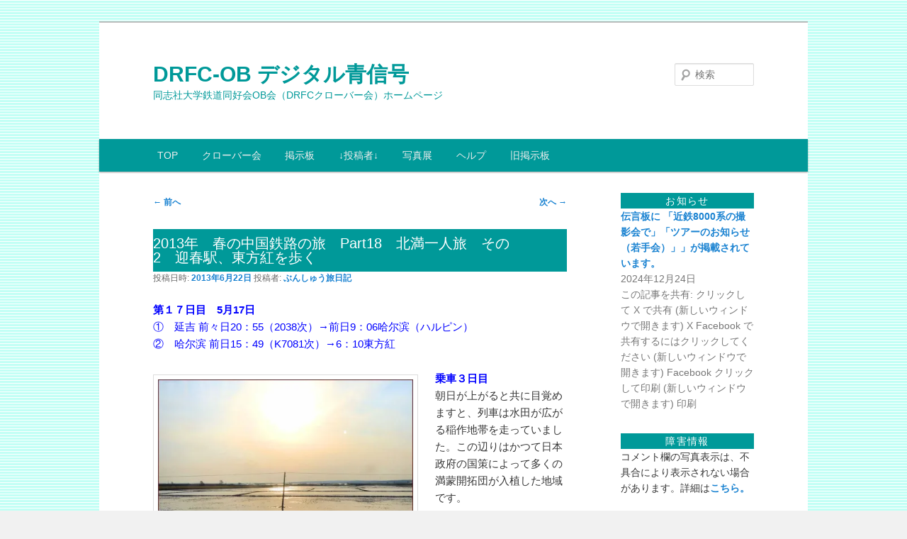

--- FILE ---
content_type: text/html; charset=UTF-8
request_url: https://drfc-ob.com/wp/archives/35945
body_size: 207087
content:
<!DOCTYPE html>
<!--[if IE 6]>
<html id="ie6" lang="ja">
<![endif]-->
<!--[if IE 7]>
<html id="ie7" lang="ja">
<![endif]-->
<!--[if IE 8]>
<html id="ie8" lang="ja">
<![endif]-->
<!--[if !(IE 6) & !(IE 7) & !(IE 8)]><!-->
<html lang="ja">
<!--<![endif]-->
<head>
<meta charset="UTF-8" />
<meta name="viewport" content="width=device-width, initial-scale=1.0" />
<title>
2013年　春の中国鉄路の旅　Part18　北満一人旅　その2　迎春駅、東方紅を歩く | DRFC-OB デジタル青信号	</title>
<link rel="profile" href="https://gmpg.org/xfn/11" />
<link rel="stylesheet" type="text/css" media="all" href="https://drfc-ob.com/wp/wp-content/themes/twentyeleven/style.css?ver=20241112" />
<link rel="pingback" href="https://drfc-ob.com/wp/xmlrpc.php">
<!--[if lt IE 9]>
<script src="https://drfc-ob.com/wp/wp-content/themes/twentyeleven/js/html5.js?ver=3.7.0" type="text/javascript"></script>
<![endif]-->
<style id="jetpack-boost-critical-css">@media all{a,body,div,em,fieldset,form,h1,h2,h3,html,ins,label,li,p,span,strong,ul{border:0;font-family:inherit;font-size:100%;font-style:inherit;font-weight:inherit;margin:0;outline:0;padding:0;vertical-align:baseline}body{background:#fff;line-height:1}ul{list-style:none}a img{border:0}article,aside,footer,header,hgroup,nav{display:block}body{padding:0 2em}#page{margin:2em auto;max-width:1000px}#branding hgroup{margin:0 7.6%}#access div{margin:0 7.6%}#primary{float:left;margin:0-26.4%0 0;width:100%}#content{margin:0 34%0 7.6%;width:58.4%}#secondary{float:right;margin-right:7.6%;width:18.8%}.alignleft{display:inline;float:left;margin-right:1.625em}.aligncenter{clear:both;display:block;margin-left:auto;margin-right:auto}body,input,textarea{color:#373737;font:15px"Helvetica Neue",Helvetica,Arial,sans-serif;font-weight:300;line-height:1.625}body{background:#e2e2e2}#page{background:#fff}h1,h2,h3{clear:both}p{margin-bottom:1.625em}ul{margin:0 0 1.625em 2.5em}ul{list-style:square}ul ul{margin-bottom:0}strong{font-weight:700}em{font-style:italic}ins{background:#fff9c0;text-decoration:none}input[type=text],textarea{background:#fafafa;-moz-box-shadow:inset 0 1px 1px rgba(0,0,0,.1);-webkit-box-shadow:inset 0 1px 1px rgba(0,0,0,.1);box-shadow:inset 0 1px 1px rgba(0,0,0,.1);border:1px solid #ddd;color:#888}textarea{padding-left:3px;width:98%}input[type=text]{padding:3px}input#s{background:url(https://drfc-ob.com/wp/wp-content/themes/twentyeleven/images/search.png) no-repeat 5px 6px;-moz-border-radius:2px;border-radius:2px;font-size:14px;height:22px;line-height:1.2em;padding:4px 10px 4px 28px}input#searchsubmit{display:none}a{color:#1982d1;text-decoration:none}.assistive-text,.screen-reader-text{position:absolute!important;clip:rect(1px 1px 1px 1px);clip:rect(1px,1px,1px,1px);overflow:hidden;height:1px;width:1px}#branding{border-top:1px solid #bbb;padding-bottom:0;position:relative;z-index:9999}#site-title{margin-right:270px;padding:.5em 0 0}#site-title a{color:#099;font-size:24px;line-height:0;text-decoration:none}#site-description{color:#7a7a7a;font-size:14px;margin:0 270px 1.2em 0}#access{background:#222;background:-moz-linear-gradient(#252525,#0a0a0a);background:-o-linear-gradient(#252525,#0a0a0a);background:-webkit-gradient(linear,0 0,0 100%,from(#252525),to(#0a0a0a));background:-webkit-linear-gradient(#252525,#0a0a0a);-webkit-box-shadow:rgba(0,0,0,.4) 0 1px 2px;-moz-box-shadow:rgba(0,0,0,.4) 0 1px 2px;box-shadow:rgba(0,0,0,.4) 0 1px 2px;clear:both;display:block;float:left;margin:0 auto 6px;width:100%}#access ul{font-size:13px;list-style:none;margin:0 0 0-.8125em;padding-left:0}#access li{float:left;position:relative}#access a{color:#eee;display:block;line-height:3.333em;padding:0 1.2125em;text-decoration:none}#access ul ul{-moz-box-shadow:0 3px 3px rgba(0,0,0,.2);-webkit-box-shadow:0 3px 3px rgba(0,0,0,.2);box-shadow:0 3px 3px rgba(0,0,0,.2);display:none;float:left;margin:0;position:absolute;top:3.333em;left:0;width:188px;z-index:99999}#access ul ul a{background:#f9f9f9;border-bottom:1px dotted #ddd;color:#444;font-size:13px;font-weight:400;height:auto;line-height:1.4em;padding:10px 10px;width:168px}#branding #searchform{position:absolute;top:2em;right:7.6%;text-align:right}#branding #s{float:right;width:72px}#branding #searchsubmit{display:none}#main{clear:both;padding:1.625em 0 0}.hentry{border-bottom:1px solid #ddd;margin:0 0 1.625em;padding:0 0 1.625em;position:relative}.entry-header .entry-meta,.entry-title{padding-right:76px}.entry-title{background:#099;clear:both;color:#fff;font-size:20px;font-weight:400;line-height:1em;padding-bottom:10px;padding-top:10px}.entry-title{color:#222;text-decoration:none}.entry-meta{color:#666;clear:both;font-size:12px;line-height:18px}.entry-meta a{font-weight:700}.entry-content{padding:1.625em 0 0}.entry-content h3{font-size:10px;letter-spacing:.1em;line-height:2.6em;text-transform:uppercase}.entry-content img,.widget img{max-width:100%}img[class*=align],img[class*=wp-image-]{height:auto}img.size-full{max-width:97.5%;width:auto;height:auto}img.aligncenter,img.alignleft{margin-bottom:1.625em}.wp-caption,p img{margin-top:.4em}.wp-caption{background:#eee;margin-bottom:1.625em;max-width:96%;max-width:calc(100% - 18px);padding:9px}.wp-caption img{display:block;max-width:98%;max-width:calc(100% - 14px)}.wp-caption .wp-caption-text{color:#666;font-family:Georgia,serif;font-size:12px}.wp-caption .wp-caption-text{margin-bottom:.6em;padding:10px 0 5px 40px;position:relative}.wp-caption .wp-caption-text:before{color:#666;content:"—";font-size:14px;font-style:normal;font-weight:700;margin-right:5px;position:absolute;left:10px;top:7px}img[class*=align],img[class*=wp-image-]{border:1px solid #ddd;padding:6px;max-width:97.5%;max-width:calc(100% - 14px)}.wp-caption img{border-color:#eee}#content nav{clear:both;overflow:hidden;padding:0 0 1.625em}#content nav a{font-size:12px;font-weight:700;line-height:2.2em}.nav-previous{float:left;width:50%}.nav-next{float:right;text-align:right;width:50%}#content nav .meta-nav{font-weight:400}#nav-single{float:right;position:relative;top:-.3em;text-align:right;z-index:1}#nav-single .nav-next,#nav-single .nav-previous{width:auto}#nav-single .nav-next{padding-left:.5em}#nav-single .nav-previous{padding-right:.5em}.widget-area{font-size:12px}.widget{word-wrap:break-word;-webkit-hyphens:auto;-moz-hyphens:auto;hyphens:auto;clear:both;margin:0 0 2.2em}.widget-title{background:#099;clear:both;text-align:center;color:#fff;font-size:14px;font-weight:500;letter-spacing:.1em;line-height:1.6em;text-transform:uppercase}.widget ul{font-size:15px;margin:0}.widget ul li{color:#777;font-size:13px}.widget a{font-weight:700;text-decoration:none}.widget_search form{margin:0 0 1.625em}.widget_search #s{width:77%}.widget_search #searchsubmit{background:#ddd;border:1px solid #ccc;-webkit-box-shadow:inset 0 -1px 1px rgba(0,0,0,.09);-moz-box-shadow:inset 0 -1px 1px rgba(0,0,0,.09);box-shadow:inset 0 -1px 1px rgba(0,0,0,.09);color:#888;font-size:13px;line-height:25px;position:relative;top:-2px}.widget_text ul{margin:0 0 1.625em 2.5em}#respond textarea{background:#fff;border:4px solid #eee;-moz-border-radius:5px;border-radius:5px;-webkit-box-shadow:inset 0 1px 3px rgba(204,204,204,.95);-moz-box-shadow:inset 0 1px 3px rgba(204,204,204,.95);box-shadow:inset 0 1px 3px rgba(204,204,204,.95);position:relative;padding:10px;text-indent:80px}#respond textarea{resize:vertical;width:95%}#respond p{margin:10px 0}#respond #cancel-comment-reply-link{color:#666;margin-left:10px;text-decoration:none}#cancel-comment-reply-link{color:#888;display:block;font-size:10px;font-weight:400;line-height:2.2em;letter-spacing:.05em;position:absolute;right:1.625em;text-decoration:none;text-transform:uppercase;top:1.1em}#respond label{line-height:2.2em}#respond p{font-size:12px}#colophon{clear:both}@-ms-viewport{width:device-width}@viewport{width:device-width}@media (max-width:800px){#main #content{margin:0 7.6%;width:auto}#main #secondary{float:none;margin:0 7.6%;width:auto}}@media (max-width:650px){body,input,textarea{font-size:13px}#site-title a{font-size:24px}#site-description{font-size:12px}#access ul{font-size:12px}.entry-title{font-size:21px}.entry-meta{font-size:12px}#site-title{padding:5.30625em 0 0}#site-description,#site-title{margin-right:0}#branding #searchform{top:1.625em!important}.alignleft{display:block;float:none;margin-left:0;margin-right:0}#nav-single{display:block;position:static}}@media only screen and (min-device-width:320px) and (max-device-width:480px){body{padding:0}#page{margin-top:0}#branding{border-top:none}}}@media all{.moz-nav-adjust #nav-single{float:none;text-align:center}}@media all{.rpwwt-widget ul{list-style:outside none none;margin-left:0;margin-right:0;padding-left:0;padding-right:0}.rpwwt-widget ul li{overflow:hidden;margin:0 0 1.5em}.rpwwt-widget ul li:last-child{margin:0}}@media all{.decent-comments .comment{padding-top:4px}.decent-comments .comment-link:after{clear:both;content:".";display:block;font-size:0;height:0;line-height:0;overflow:auto;visibility:hidden}}@media all{:root{--swiper-theme-color:#007aff}.jp-carousel-overlay .swiper-container{margin-left:auto;margin-right:auto;position:relative;overflow:hidden;list-style:none;padding:0;z-index:1}.jp-carousel-overlay .swiper-wrapper{position:relative;width:100%;height:100%;z-index:1;display:flex;box-sizing:content-box}.jp-carousel-overlay .swiper-wrapper{transform:translate3d(0,0,0)}:root{--swiper-navigation-size:44px}.jp-carousel-overlay .swiper-button-next,.jp-carousel-overlay .swiper-button-prev{position:absolute;top:50%;width:calc(var(--swiper-navigation-size)/44*27);height:var(--swiper-navigation-size);margin-top:calc(0px - (var(--swiper-navigation-size)/ 2));z-index:10;display:flex;align-items:center;justify-content:center;color:var(--swiper-navigation-color,var(--swiper-theme-color))}.jp-carousel-overlay .swiper-button-next:after,.jp-carousel-overlay .swiper-button-prev:after{font-family:swiper-icons;font-size:var(--swiper-navigation-size);text-transform:none!important;letter-spacing:0;text-transform:none;font-variant:initial;line-height:1}.jp-carousel-overlay .swiper-button-prev{left:10px;right:auto}.jp-carousel-overlay .swiper-button-prev:after{content:"prev"}.jp-carousel-overlay .swiper-button-next{right:10px;left:auto}.jp-carousel-overlay .swiper-button-next:after{content:"next"}.jp-carousel-overlay .swiper-pagination{position:absolute;text-align:center;transform:translate3d(0,0,0);z-index:10}}@media all{#jp-relatedposts{display:none;padding-top:1em;margin:1em 0;position:relative;clear:both}.jp-relatedposts:after{content:"";display:block;clear:both}#jp-relatedposts h3.jp-relatedposts-headline{margin:0 0 1em 0;display:inline-block;float:left;font-size:9pt;font-weight:700;font-family:inherit}#jp-relatedposts h3.jp-relatedposts-headline em:before{content:"";display:block;width:100%;min-width:30px;border-top:1px solid #dcdcde;border-top:1px solid rgba(0,0,0,.2);margin-bottom:1em}#jp-relatedposts h3.jp-relatedposts-headline em{font-style:normal;font-weight:700}}@media all{:root{--jp-carousel-primary-color:#fff;--jp-carousel-primary-subtle-color:#999;--jp-carousel-bg-color:#000;--jp-carousel-bg-faded-color:#222;--jp-carousel-border-color:#3a3a3a}.jp-carousel-overlay .swiper-button-next,.jp-carousel-overlay .swiper-button-prev{background-image:none}.jp-carousel-wrap *{line-height:inherit}.jp-carousel-wrap.swiper-container{height:auto;width:100vw}.jp-carousel-overlay .swiper-button-next,.jp-carousel-overlay .swiper-button-prev{opacity:.5;height:initial;width:initial;padding:20px 40px;background-image:none}.jp-carousel-overlay .swiper-button-next:after,.jp-carousel-overlay .swiper-button-prev:after{content:none}.jp-carousel-overlay .swiper-button-next svg,.jp-carousel-overlay .swiper-button-prev svg{height:30px;width:28px;background:var(--jp-carousel-bg-color);border-radius:4px}.jp-carousel-overlay{font-family:"Helvetica Neue",sans-serif!important;z-index:2147483647;overflow-x:hidden;overflow-y:auto;direction:ltr;position:fixed;top:0;right:0;bottom:0;left:0;background:var(--jp-carousel-bg-color)}.jp-carousel-overlay *{box-sizing:border-box}.jp-carousel-overlay h2:before,.jp-carousel-overlay h3:before{content:none;display:none}.jp-carousel-overlay .swiper-container .swiper-button-prev{left:0;right:auto}.jp-carousel-overlay .swiper-container .swiper-button-next{right:0;left:auto}.jp-carousel-container{display:grid;grid-template-rows:1fr 64px;height:100%}.jp-carousel-info{display:flex;flex-direction:column;text-align:left!important;-webkit-font-smoothing:subpixel-antialiased!important;z-index:100;background-color:var(--jp-carousel-bg-color);opacity:1}.jp-carousel-info-footer{position:relative;background-color:var(--jp-carousel-bg-color);height:64px;display:flex;align-items:center;justify-content:space-between;width:100vw}.jp-carousel-info-extra{display:none;background-color:var(--jp-carousel-bg-color);padding:35px;width:100vw;border-top:1px solid var(--jp-carousel-bg-faded-color)}.jp-carousel-title-and-caption{margin-bottom:15px}.jp-carousel-photo-info{left:0!important;width:100%!important}.jp-carousel-comments-wrapper{padding:0;width:100%!important;display:none}.jp-carousel-close-hint{letter-spacing:0!important;position:fixed;top:20px;right:30px;padding:10px;text-align:right;width:45px;height:45px;z-index:15;color:var(--jp-carousel-primary-color)}.jp-carousel-close-hint svg{padding:3px 2px;background:var(--jp-carousel-bg-color);border-radius:4px}.jp-carousel-pagination-container{flex:1;margin:0 15px 0 35px}.jp-carousel-pagination,.jp-swiper-pagination{color:var(--jp-carousel-primary-color);font-size:15px;font-weight:400;white-space:nowrap;display:none;position:static!important}.jp-carousel-pagination-container .swiper-pagination{text-align:left;line-height:8px}.jp-carousel-pagination{padding-left:5px}.jp-carousel-info-footer .jp-carousel-photo-title-container{flex-basis:50vw;flex:4;justify-content:center;overflow:hidden;margin:0}.jp-carousel-photo-caption,.jp-carousel-photo-title{background:0 0!important;border:none!important;display:inline-block;font:normal 20px/1.3em"Helvetica Neue",sans-serif;line-height:normal;letter-spacing:0!important;margin:0 0 10px 0;padding:0;overflow:hidden;text-shadow:none!important;text-transform:none!important;color:var(--jp-carousel-primary-color)}.jp-carousel-info-footer .jp-carousel-photo-caption{text-align:center;font-size:15px;white-space:nowrap;color:var(--jp-carousel-primary-subtle-color);margin:0;text-overflow:ellipsis}.jp-carousel-photo-title{font-size:32px;margin-bottom:2px}.jp-carousel-photo-description{color:var(--jp-carousel-primary-subtle-color);font-size:16px;margin:25px 0;width:100%}.jp-carousel-photo-description{overflow:hidden;overflow-wrap:break-word}.jp-carousel-caption{font-size:14px;font-weight:400;margin:0}.jp-carousel-image-meta{color:var(--jp-carousel-primary-color);font-size:13px;font:12px/1.4"Helvetica Neue",sans-serif!important;width:100%;display:none}.jp-carousel-image-meta ul{margin:0!important;padding:0!important;list-style:none!important}a.jp-carousel-image-download{display:inline-block;clear:both;color:var(--jp-carousel-primary-subtle-color);line-height:1;font-weight:400;font-size:14px;text-decoration:none}a.jp-carousel-image-download svg{display:inline-block;vertical-align:middle;margin:0 3px;padding-bottom:2px}.jp-carousel-comments{font:15px/1.7"Helvetica Neue",sans-serif!important;font-weight:400;background:none transparent;width:100%;bottom:10px;margin-top:20px}#jp-carousel-comment-form{margin:0 0 10px!important;width:100%}textarea#jp-carousel-comment-form-comment-field{background:var(--jp-carousel-bg-faded-color);border:1px solid var(--jp-carousel-border-color);color:var(--jp-carousel-primary-subtle-color);font:16px/1.4"Helvetica Neue",sans-serif!important;width:100%;padding:10px 10px 5px;margin:0;float:none;height:147px;-webkit-box-shadow:inset 2px 2px 2px rgba(0,0,0,.1);box-shadow:inset 2px 2px 2px rgba(0,0,0,.1);-moz-border-radius:3px;-webkit-border-radius:3px;border-radius:3px;overflow:hidden;-webkit-box-sizing:border-box;-moz-box-sizing:border-box;box-sizing:border-box}textarea#jp-carousel-comment-form-comment-field::-webkit-input-placeholder{color:#555}#jp-carousel-loading-overlay{display:none;position:fixed;top:0;bottom:0;left:0;right:0}#jp-carousel-loading-wrapper{display:flex;align-items:center;justify-content:center;height:100vh;width:100vw}#jp-carousel-library-loading,#jp-carousel-library-loading:after{border-radius:50%;width:40px;height:40px}#jp-carousel-library-loading{float:left;margin:22px 0 0 10px;font-size:10px;position:relative;text-indent:-9999em;border-top:8px solid rgba(255,255,255,.2);border-right:8px solid rgba(255,255,255,.2);border-bottom:8px solid rgba(255,255,255,.2);border-left:8px solid var(--jp-carousel-primary-color);-webkit-transform:translateZ(0);-ms-transform:translateZ(0);transform:translateZ(0)}#jp-carousel-comment-form-spinner,#jp-carousel-comment-form-spinner:after{border-radius:50%;width:20px;height:20px}#jp-carousel-comment-form-spinner{display:none;float:left;margin:22px 0 0 10px;font-size:10px;position:absolute;text-indent:-9999em;border-top:4px solid rgba(255,255,255,.2);border-right:4px solid rgba(255,255,255,.2);border-bottom:4px solid rgba(255,255,255,.2);border-left:4px solid var(--jp-carousel-primary-color);-webkit-transform:translateZ(0);-ms-transform:translateZ(0);transform:translateZ(0);margin:0 auto;top:calc(50% - 15px);left:0;bottom:0;right:0}.jp-carousel-info-content-wrapper{max-width:800px;margin:auto}#jp-carousel-comment-form-submit-and-info-wrapper{display:none;overflow:hidden;width:100%}#jp-carousel-comment-form-commenting-as input{background:var(--jp-carousel-bg-color);border:1px solid var(--jp-carousel-border-color);color:var(--jp-carousel-primary-subtle-color);font:16px/1.4"Helvetica Neue",sans-serif!important;padding:10px;float:left;-webkit-box-shadow:inset 2px 2px 2px rgba(0,0,0,.2);box-shadow:inset 2px 2px 2px rgba(0,0,0,.2);-moz-border-radius:2px;-webkit-border-radius:2px;border-radius:2px;width:285px}#jp-carousel-comment-form-commenting-as fieldset{float:left;border:none;margin:20px 0 0 0;padding:0;clear:both}#jp-carousel-comment-form-commenting-as label{font:400 13px/1.7"Helvetica Neue",sans-serif!important;margin:0 20px 3px 0;float:left;width:100px}#jp-carousel-comment-form-button-submit{margin-top:20px;margin-left:auto;display:block;border:solid 1px var(--jp-carousel-primary-color);background:var(--jp-carousel-bg-color);border-radius:3px;padding:8px 16px;font-size:14px;color:var(--jp-carousel-primary-color)}#jp-carousel-comment-form-container{margin-bottom:15px;width:100%;margin-top:20px;color:var(--jp-carousel-primary-subtle-color);position:relative;overflow:hidden}#jp-carousel-comment-post-results{display:none;overflow:auto;width:100%}#jp-carousel-comments-loading{font:400 15px/1.7"Helvetica Neue",sans-serif!important;display:none;color:var(--jp-carousel-primary-subtle-color);text-align:left;margin-bottom:20px;width:100%;bottom:10px;margin-top:20px}.jp-carousel-photo-icons-container{flex:1;display:block;text-align:right;margin:0 20px 0 30px;white-space:nowrap}.jp-carousel-icon-btn{padding:16px;text-decoration:none;border:none;background:0 0;display:inline-block;height:64px}.jp-carousel-icon{border:none;display:inline-block;line-height:0;font-weight:400;font-style:normal;border-radius:4px;width:31px;padding:4px 3px 3px}.jp-carousel-icon svg{display:inline-block}.jp-carousel-overlay rect{fill:var(--jp-carousel-primary-color)}.jp-carousel-icon .jp-carousel-has-comments-indicator{display:none;font-size:12px;vertical-align:top;margin-left:-16px;line-height:1;padding:2px 4px;border-radius:4px;background:var(--jp-carousel-primary-color);color:var(--jp-carousel-bg-color);font-weight:400;font-family:"Helvetica Neue",sans-serif!important;position:relative}@media only screen and (max-width:760px){.jp-carousel-overlay .swiper-container .swiper-button-next,.jp-carousel-overlay .swiper-container .swiper-button-prev{display:none!important}.jp-carousel-image-meta{float:none!important;width:100%!important;-moz-box-sizing:border-box;-webkit-box-sizing:border-box;box-sizing:border-box;margin-left:0}.jp-carousel-close-hint{font-size:26px!important;position:fixed!important;top:10px;right:10px}.jp-carousel-wrap{background-color:var(--jp-carousel-bg-color)}.jp-carousel-caption{overflow:visible!important}.jp-carousel-info-footer .jp-carousel-photo-title-container{display:none}.jp-carousel-photo-icons-container{margin:0 10px 0 0;white-space:nowrap}.jp-carousel-icon-btn{padding-left:20px}.jp-carousel-pagination{padding-left:5px}.jp-carousel-pagination-container{margin-left:25px}#jp-carousel-comment-form-commenting-as fieldset,#jp-carousel-comment-form-commenting-as input{width:100%;float:none}}}@media all{ul{box-sizing:border-box}.entry-content{counter-reset:footnotes}.aligncenter{clear:both}.screen-reader-text{border:0;clip:rect(1px,1px,1px,1px);clip-path:inset(50%);height:1px;margin:-1px;overflow:hidden;padding:0;position:absolute;width:1px;word-wrap:normal!important}html :where(img[class*=wp-image-]){height:auto;max-width:100%}}@media all{.tiled-gallery{clear:both;margin:0 0 20px;overflow:hidden}.tiled-gallery img{margin:2px!important}.tiled-gallery .gallery-group{float:left;position:relative}.tiled-gallery .tiled-gallery-item{float:left;margin:0;position:relative;width:inherit}.tiled-gallery .gallery-row{overflow:hidden}.tiled-gallery .tiled-gallery-item a{background:0 0;border:none;color:inherit;margin:0;padding:0;text-decoration:none;width:auto}.tiled-gallery .tiled-gallery-item img{background:0 0;border:none;box-shadow:none;max-width:100%;padding:0;vertical-align:middle}}</style><meta name='robots' content='max-image-preview:large' />
<!-- Jetpack Site Verification Tags -->
<meta name="google-site-verification" content="1TyqYi8YhCq2EZQDFfERRQc5MpVk_boN7h-ThTnQxsw" />
<link rel='dns-prefetch' href='//stats.wp.com' />
<link rel='dns-prefetch' href='//widgets.wp.com' />
<link rel='dns-prefetch' href='//s0.wp.com' />
<link rel='dns-prefetch' href='//0.gravatar.com' />
<link rel='dns-prefetch' href='//1.gravatar.com' />
<link rel='dns-prefetch' href='//2.gravatar.com' />
<link rel='preconnect' href='//i0.wp.com' />
<link rel='preconnect' href='//c0.wp.com' />
<link rel="alternate" type="application/rss+xml" title="DRFC-OB デジタル青信号 &raquo; フィード" href="https://drfc-ob.com/wp/feed" />
<link rel="alternate" type="application/rss+xml" title="DRFC-OB デジタル青信号 &raquo; コメントフィード" href="https://drfc-ob.com/wp/comments/feed" />
<link rel="alternate" type="application/rss+xml" title="DRFC-OB デジタル青信号 &raquo; 2013年　春の中国鉄路の旅　Part18　北満一人旅　その2　迎春駅、東方紅を歩く のコメントのフィード" href="https://drfc-ob.com/wp/archives/35945/feed" />
<link rel="alternate" title="oEmbed (JSON)" type="application/json+oembed" href="https://drfc-ob.com/wp/wp-json/oembed/1.0/embed?url=https%3A%2F%2Fdrfc-ob.com%2Fwp%2Farchives%2F35945" />
<link rel="alternate" title="oEmbed (XML)" type="text/xml+oembed" href="https://drfc-ob.com/wp/wp-json/oembed/1.0/embed?url=https%3A%2F%2Fdrfc-ob.com%2Fwp%2Farchives%2F35945&#038;format=xml" />
<!-- drfc-ob.com is managing ads with Advanced Ads 2.0.14 – https://wpadvancedads.com/ --><script id="advads-ready">
			window.advanced_ads_ready=function(e,a){a=a||"complete";var d=function(e){return"interactive"===a?"loading"!==e:"complete"===e};d(document.readyState)?e():document.addEventListener("readystatechange",(function(a){d(a.target.readyState)&&e()}),{once:"interactive"===a})},window.advanced_ads_ready_queue=window.advanced_ads_ready_queue||[];		</script>
		<style id='wp-img-auto-sizes-contain-inline-css' type='text/css'>
img:is([sizes=auto i],[sizes^="auto," i]){contain-intrinsic-size:3000px 1500px}
/*# sourceURL=wp-img-auto-sizes-contain-inline-css */
</style>
<noscript><link rel='stylesheet' id='moztheme2011-css' href='https://drfc-ob.com/wp/wp-content/plugins/twenty-eleven-theme-extensions/moztheme2011.css?ver=6.9' type='text/css' media='all' />
</noscript><link rel='stylesheet' id='moztheme2011-css' href='https://drfc-ob.com/wp/wp-content/plugins/twenty-eleven-theme-extensions/moztheme2011.css?ver=6.9' type='text/css' media="not all" data-media="all" onload="this.media=this.dataset.media; delete this.dataset.media; this.removeAttribute( 'onload' );" />
<noscript><link rel='stylesheet' id='jetpack_related-posts-css' href='https://c0.wp.com/p/jetpack/15.4/modules/related-posts/related-posts.css' type='text/css' media='all' />
</noscript><link rel='stylesheet' id='jetpack_related-posts-css' href='https://c0.wp.com/p/jetpack/15.4/modules/related-posts/related-posts.css' type='text/css' media="not all" data-media="all" onload="this.media=this.dataset.media; delete this.dataset.media; this.removeAttribute( 'onload' );" />
<style id='wp-emoji-styles-inline-css' type='text/css'>

	img.wp-smiley, img.emoji {
		display: inline !important;
		border: none !important;
		box-shadow: none !important;
		height: 1em !important;
		width: 1em !important;
		margin: 0 0.07em !important;
		vertical-align: -0.1em !important;
		background: none !important;
		padding: 0 !important;
	}
/*# sourceURL=wp-emoji-styles-inline-css */
</style>
<noscript><link rel='stylesheet' id='wp-block-library-css' href='https://c0.wp.com/c/6.9/wp-includes/css/dist/block-library/style.min.css' type='text/css' media='all' />
</noscript><link rel='stylesheet' id='wp-block-library-css' href='https://c0.wp.com/c/6.9/wp-includes/css/dist/block-library/style.min.css' type='text/css' media="not all" data-media="all" onload="this.media=this.dataset.media; delete this.dataset.media; this.removeAttribute( 'onload' );" />
<style id='global-styles-inline-css' type='text/css'>
:root{--wp--preset--aspect-ratio--square: 1;--wp--preset--aspect-ratio--4-3: 4/3;--wp--preset--aspect-ratio--3-4: 3/4;--wp--preset--aspect-ratio--3-2: 3/2;--wp--preset--aspect-ratio--2-3: 2/3;--wp--preset--aspect-ratio--16-9: 16/9;--wp--preset--aspect-ratio--9-16: 9/16;--wp--preset--color--black: #000;--wp--preset--color--cyan-bluish-gray: #abb8c3;--wp--preset--color--white: #fff;--wp--preset--color--pale-pink: #f78da7;--wp--preset--color--vivid-red: #cf2e2e;--wp--preset--color--luminous-vivid-orange: #ff6900;--wp--preset--color--luminous-vivid-amber: #fcb900;--wp--preset--color--light-green-cyan: #7bdcb5;--wp--preset--color--vivid-green-cyan: #00d084;--wp--preset--color--pale-cyan-blue: #8ed1fc;--wp--preset--color--vivid-cyan-blue: #0693e3;--wp--preset--color--vivid-purple: #9b51e0;--wp--preset--color--blue: #1982d1;--wp--preset--color--dark-gray: #373737;--wp--preset--color--medium-gray: #666;--wp--preset--color--light-gray: #e2e2e2;--wp--preset--gradient--vivid-cyan-blue-to-vivid-purple: linear-gradient(135deg,rgb(6,147,227) 0%,rgb(155,81,224) 100%);--wp--preset--gradient--light-green-cyan-to-vivid-green-cyan: linear-gradient(135deg,rgb(122,220,180) 0%,rgb(0,208,130) 100%);--wp--preset--gradient--luminous-vivid-amber-to-luminous-vivid-orange: linear-gradient(135deg,rgb(252,185,0) 0%,rgb(255,105,0) 100%);--wp--preset--gradient--luminous-vivid-orange-to-vivid-red: linear-gradient(135deg,rgb(255,105,0) 0%,rgb(207,46,46) 100%);--wp--preset--gradient--very-light-gray-to-cyan-bluish-gray: linear-gradient(135deg,rgb(238,238,238) 0%,rgb(169,184,195) 100%);--wp--preset--gradient--cool-to-warm-spectrum: linear-gradient(135deg,rgb(74,234,220) 0%,rgb(151,120,209) 20%,rgb(207,42,186) 40%,rgb(238,44,130) 60%,rgb(251,105,98) 80%,rgb(254,248,76) 100%);--wp--preset--gradient--blush-light-purple: linear-gradient(135deg,rgb(255,206,236) 0%,rgb(152,150,240) 100%);--wp--preset--gradient--blush-bordeaux: linear-gradient(135deg,rgb(254,205,165) 0%,rgb(254,45,45) 50%,rgb(107,0,62) 100%);--wp--preset--gradient--luminous-dusk: linear-gradient(135deg,rgb(255,203,112) 0%,rgb(199,81,192) 50%,rgb(65,88,208) 100%);--wp--preset--gradient--pale-ocean: linear-gradient(135deg,rgb(255,245,203) 0%,rgb(182,227,212) 50%,rgb(51,167,181) 100%);--wp--preset--gradient--electric-grass: linear-gradient(135deg,rgb(202,248,128) 0%,rgb(113,206,126) 100%);--wp--preset--gradient--midnight: linear-gradient(135deg,rgb(2,3,129) 0%,rgb(40,116,252) 100%);--wp--preset--font-size--small: 13px;--wp--preset--font-size--medium: 20px;--wp--preset--font-size--large: 36px;--wp--preset--font-size--x-large: 42px;--wp--preset--spacing--20: 0.44rem;--wp--preset--spacing--30: 0.67rem;--wp--preset--spacing--40: 1rem;--wp--preset--spacing--50: 1.5rem;--wp--preset--spacing--60: 2.25rem;--wp--preset--spacing--70: 3.38rem;--wp--preset--spacing--80: 5.06rem;--wp--preset--shadow--natural: 6px 6px 9px rgba(0, 0, 0, 0.2);--wp--preset--shadow--deep: 12px 12px 50px rgba(0, 0, 0, 0.4);--wp--preset--shadow--sharp: 6px 6px 0px rgba(0, 0, 0, 0.2);--wp--preset--shadow--outlined: 6px 6px 0px -3px rgb(255, 255, 255), 6px 6px rgb(0, 0, 0);--wp--preset--shadow--crisp: 6px 6px 0px rgb(0, 0, 0);}:where(.is-layout-flex){gap: 0.5em;}:where(.is-layout-grid){gap: 0.5em;}body .is-layout-flex{display: flex;}.is-layout-flex{flex-wrap: wrap;align-items: center;}.is-layout-flex > :is(*, div){margin: 0;}body .is-layout-grid{display: grid;}.is-layout-grid > :is(*, div){margin: 0;}:where(.wp-block-columns.is-layout-flex){gap: 2em;}:where(.wp-block-columns.is-layout-grid){gap: 2em;}:where(.wp-block-post-template.is-layout-flex){gap: 1.25em;}:where(.wp-block-post-template.is-layout-grid){gap: 1.25em;}.has-black-color{color: var(--wp--preset--color--black) !important;}.has-cyan-bluish-gray-color{color: var(--wp--preset--color--cyan-bluish-gray) !important;}.has-white-color{color: var(--wp--preset--color--white) !important;}.has-pale-pink-color{color: var(--wp--preset--color--pale-pink) !important;}.has-vivid-red-color{color: var(--wp--preset--color--vivid-red) !important;}.has-luminous-vivid-orange-color{color: var(--wp--preset--color--luminous-vivid-orange) !important;}.has-luminous-vivid-amber-color{color: var(--wp--preset--color--luminous-vivid-amber) !important;}.has-light-green-cyan-color{color: var(--wp--preset--color--light-green-cyan) !important;}.has-vivid-green-cyan-color{color: var(--wp--preset--color--vivid-green-cyan) !important;}.has-pale-cyan-blue-color{color: var(--wp--preset--color--pale-cyan-blue) !important;}.has-vivid-cyan-blue-color{color: var(--wp--preset--color--vivid-cyan-blue) !important;}.has-vivid-purple-color{color: var(--wp--preset--color--vivid-purple) !important;}.has-black-background-color{background-color: var(--wp--preset--color--black) !important;}.has-cyan-bluish-gray-background-color{background-color: var(--wp--preset--color--cyan-bluish-gray) !important;}.has-white-background-color{background-color: var(--wp--preset--color--white) !important;}.has-pale-pink-background-color{background-color: var(--wp--preset--color--pale-pink) !important;}.has-vivid-red-background-color{background-color: var(--wp--preset--color--vivid-red) !important;}.has-luminous-vivid-orange-background-color{background-color: var(--wp--preset--color--luminous-vivid-orange) !important;}.has-luminous-vivid-amber-background-color{background-color: var(--wp--preset--color--luminous-vivid-amber) !important;}.has-light-green-cyan-background-color{background-color: var(--wp--preset--color--light-green-cyan) !important;}.has-vivid-green-cyan-background-color{background-color: var(--wp--preset--color--vivid-green-cyan) !important;}.has-pale-cyan-blue-background-color{background-color: var(--wp--preset--color--pale-cyan-blue) !important;}.has-vivid-cyan-blue-background-color{background-color: var(--wp--preset--color--vivid-cyan-blue) !important;}.has-vivid-purple-background-color{background-color: var(--wp--preset--color--vivid-purple) !important;}.has-black-border-color{border-color: var(--wp--preset--color--black) !important;}.has-cyan-bluish-gray-border-color{border-color: var(--wp--preset--color--cyan-bluish-gray) !important;}.has-white-border-color{border-color: var(--wp--preset--color--white) !important;}.has-pale-pink-border-color{border-color: var(--wp--preset--color--pale-pink) !important;}.has-vivid-red-border-color{border-color: var(--wp--preset--color--vivid-red) !important;}.has-luminous-vivid-orange-border-color{border-color: var(--wp--preset--color--luminous-vivid-orange) !important;}.has-luminous-vivid-amber-border-color{border-color: var(--wp--preset--color--luminous-vivid-amber) !important;}.has-light-green-cyan-border-color{border-color: var(--wp--preset--color--light-green-cyan) !important;}.has-vivid-green-cyan-border-color{border-color: var(--wp--preset--color--vivid-green-cyan) !important;}.has-pale-cyan-blue-border-color{border-color: var(--wp--preset--color--pale-cyan-blue) !important;}.has-vivid-cyan-blue-border-color{border-color: var(--wp--preset--color--vivid-cyan-blue) !important;}.has-vivid-purple-border-color{border-color: var(--wp--preset--color--vivid-purple) !important;}.has-vivid-cyan-blue-to-vivid-purple-gradient-background{background: var(--wp--preset--gradient--vivid-cyan-blue-to-vivid-purple) !important;}.has-light-green-cyan-to-vivid-green-cyan-gradient-background{background: var(--wp--preset--gradient--light-green-cyan-to-vivid-green-cyan) !important;}.has-luminous-vivid-amber-to-luminous-vivid-orange-gradient-background{background: var(--wp--preset--gradient--luminous-vivid-amber-to-luminous-vivid-orange) !important;}.has-luminous-vivid-orange-to-vivid-red-gradient-background{background: var(--wp--preset--gradient--luminous-vivid-orange-to-vivid-red) !important;}.has-very-light-gray-to-cyan-bluish-gray-gradient-background{background: var(--wp--preset--gradient--very-light-gray-to-cyan-bluish-gray) !important;}.has-cool-to-warm-spectrum-gradient-background{background: var(--wp--preset--gradient--cool-to-warm-spectrum) !important;}.has-blush-light-purple-gradient-background{background: var(--wp--preset--gradient--blush-light-purple) !important;}.has-blush-bordeaux-gradient-background{background: var(--wp--preset--gradient--blush-bordeaux) !important;}.has-luminous-dusk-gradient-background{background: var(--wp--preset--gradient--luminous-dusk) !important;}.has-pale-ocean-gradient-background{background: var(--wp--preset--gradient--pale-ocean) !important;}.has-electric-grass-gradient-background{background: var(--wp--preset--gradient--electric-grass) !important;}.has-midnight-gradient-background{background: var(--wp--preset--gradient--midnight) !important;}.has-small-font-size{font-size: var(--wp--preset--font-size--small) !important;}.has-medium-font-size{font-size: var(--wp--preset--font-size--medium) !important;}.has-large-font-size{font-size: var(--wp--preset--font-size--large) !important;}.has-x-large-font-size{font-size: var(--wp--preset--font-size--x-large) !important;}
/*# sourceURL=global-styles-inline-css */
</style>

<style id='classic-theme-styles-inline-css' type='text/css'>
/*! This file is auto-generated */
.wp-block-button__link{color:#fff;background-color:#32373c;border-radius:9999px;box-shadow:none;text-decoration:none;padding:calc(.667em + 2px) calc(1.333em + 2px);font-size:1.125em}.wp-block-file__button{background:#32373c;color:#fff;text-decoration:none}
/*# sourceURL=/wp-includes/css/classic-themes.min.css */
</style>
<noscript><link rel='stylesheet' id='magnific-css' href='https://drfc-ob.com/wp/wp-content/plugins/comment-images-reloaded/js/magnific.css?ver=6.9' type='text/css' media='all' />
</noscript><link rel='stylesheet' id='magnific-css' href='https://drfc-ob.com/wp/wp-content/plugins/comment-images-reloaded/js/magnific.css?ver=6.9' type='text/css' media="not all" data-media="all" onload="this.media=this.dataset.media; delete this.dataset.media; this.removeAttribute( 'onload' );" />
<noscript><link rel='stylesheet' id='whats-new-style-css' href='https://drfc-ob.com/wp/wp-content/plugins/whats-new-genarator/whats-new.css?ver=2.0.2' type='text/css' media='all' />
</noscript><link rel='stylesheet' id='whats-new-style-css' href='https://drfc-ob.com/wp/wp-content/plugins/whats-new-genarator/whats-new.css?ver=2.0.2' type='text/css' media="not all" data-media="all" onload="this.media=this.dataset.media; delete this.dataset.media; this.removeAttribute( 'onload' );" />
<noscript><link rel='stylesheet' id='twentyeleven-block-style-css' href='https://drfc-ob.com/wp/wp-content/themes/twentyeleven/blocks.css?ver=20240703' type='text/css' media='all' />
</noscript><link rel='stylesheet' id='twentyeleven-block-style-css' href='https://drfc-ob.com/wp/wp-content/themes/twentyeleven/blocks.css?ver=20240703' type='text/css' media="not all" data-media="all" onload="this.media=this.dataset.media; delete this.dataset.media; this.removeAttribute( 'onload' );" />
<noscript><link rel='stylesheet' id='jetpack_likes-css' href='https://c0.wp.com/p/jetpack/15.4/modules/likes/style.css' type='text/css' media='all' />
</noscript><link rel='stylesheet' id='jetpack_likes-css' href='https://c0.wp.com/p/jetpack/15.4/modules/likes/style.css' type='text/css' media="not all" data-media="all" onload="this.media=this.dataset.media; delete this.dataset.media; this.removeAttribute( 'onload' );" />
<noscript><link rel='stylesheet' id='recent-posts-widget-with-thumbnails-public-style-css' href='https://drfc-ob.com/wp/wp-content/plugins/recent-posts-widget-with-thumbnails/public.css?ver=7.1.1' type='text/css' media='all' />
</noscript><link rel='stylesheet' id='recent-posts-widget-with-thumbnails-public-style-css' href='https://drfc-ob.com/wp/wp-content/plugins/recent-posts-widget-with-thumbnails/public.css?ver=7.1.1' type='text/css' media="not all" data-media="all" onload="this.media=this.dataset.media; delete this.dataset.media; this.removeAttribute( 'onload' );" />
<noscript><link rel='stylesheet' id='yarpp-thumbnails-css' href='https://drfc-ob.com/wp/wp-content/plugins/yet-another-related-posts-plugin/style/styles_thumbnails.css?ver=5.30.11' type='text/css' media='all' />
</noscript><link rel='stylesheet' id='yarpp-thumbnails-css' href='https://drfc-ob.com/wp/wp-content/plugins/yet-another-related-posts-plugin/style/styles_thumbnails.css?ver=5.30.11' type='text/css' media="not all" data-media="all" onload="this.media=this.dataset.media; delete this.dataset.media; this.removeAttribute( 'onload' );" />
<style id='yarpp-thumbnails-inline-css' type='text/css'>
.yarpp-thumbnails-horizontal .yarpp-thumbnail {width: 130px;height: 170px;margin: 5px;margin-left: 0px;}.yarpp-thumbnail > img, .yarpp-thumbnail-default {width: 120px;height: 120px;margin: 5px;}.yarpp-thumbnails-horizontal .yarpp-thumbnail-title {margin: 7px;margin-top: 0px;width: 120px;}.yarpp-thumbnail-default > img {min-height: 120px;min-width: 120px;}
/*# sourceURL=yarpp-thumbnails-inline-css */
</style>
<noscript><link rel='stylesheet' id='sharedaddy-css' href='https://c0.wp.com/p/jetpack/15.4/modules/sharedaddy/sharing.css' type='text/css' media='all' />
</noscript><link rel='stylesheet' id='sharedaddy-css' href='https://c0.wp.com/p/jetpack/15.4/modules/sharedaddy/sharing.css' type='text/css' media="not all" data-media="all" onload="this.media=this.dataset.media; delete this.dataset.media; this.removeAttribute( 'onload' );" />
<noscript><link rel='stylesheet' id='social-logos-css' href='https://c0.wp.com/p/jetpack/15.4/_inc/social-logos/social-logos.min.css' type='text/css' media='all' />
</noscript><link rel='stylesheet' id='social-logos-css' href='https://c0.wp.com/p/jetpack/15.4/_inc/social-logos/social-logos.min.css' type='text/css' media="not all" data-media="all" onload="this.media=this.dataset.media; delete this.dataset.media; this.removeAttribute( 'onload' );" />
<noscript><link rel='stylesheet' id='decent-comments-widget-css' href='https://drfc-ob.com/wp/wp-content/plugins/decent-comments/css/decent-comments-widget.css' type='text/css' media='all' />
</noscript><link rel='stylesheet' id='decent-comments-widget-css' href='https://drfc-ob.com/wp/wp-content/plugins/decent-comments/css/decent-comments-widget.css' type='text/css' media="not all" data-media="all" onload="this.media=this.dataset.media; delete this.dataset.media; this.removeAttribute( 'onload' );" />
<script type="text/javascript" id="jetpack_related-posts-js-extra">
/* <![CDATA[ */
var related_posts_js_options = {"post_heading":"h4"};
//# sourceURL=jetpack_related-posts-js-extra
/* ]]> */
</script>
<script type="text/javascript" src="https://c0.wp.com/p/jetpack/15.4/_inc/build/related-posts/related-posts.min.js" id="jetpack_related-posts-js"></script>
<script type="text/javascript" src="https://c0.wp.com/c/6.9/wp-includes/js/jquery/jquery.min.js" id="jquery-core-js"></script>
<script type="text/javascript" src="https://c0.wp.com/c/6.9/wp-includes/js/jquery/jquery-migrate.min.js" id="jquery-migrate-js"></script>
<link rel="https://api.w.org/" href="https://drfc-ob.com/wp/wp-json/" /><link rel="alternate" title="JSON" type="application/json" href="https://drfc-ob.com/wp/wp-json/wp/v2/posts/35945" /><link rel="EditURI" type="application/rsd+xml" title="RSD" href="https://drfc-ob.com/wp/xmlrpc.php?rsd" />
<meta name="generator" content="WordPress 6.9" />
<link rel="canonical" href="https://drfc-ob.com/wp/archives/35945" />
<link rel='shortlink' href='https://wp.me/p2OXTC-9lL' />
<style>.cir-link{height:20px;display:block;width:90px;overflow:hidden;}.cir-link,.cir-link img{padding:0;margin:0;border:0}.cir-link:hover img{position:relative;bottom:20px}</style>
	<style>img#wpstats{display:none}</style>
		<style type="text/css">body{color:#373737}
.entry-title, .entry-title a{color:#009999}
.entry-meta{color:#666666}
#page{background-color:#fff}
body{background-color:#e2e2e2}
.widget_calendar #wp-calendar tfoot td, .widget_calendar #wp-calendar th, .entry-header .comments-link a, .entry-meta .edit-link a, .commentlist .edit-link a, pre{background-color:#f1f1f1}
#site-title a{color:#009999}
#site-description{color:#7a7a7a}
#branding{background-color:#fff}
#access, #access ul ul a{background:#009999}
#access li:hover > a, #access a:focus, #access ul ul *:hover > a{background:#406a6a}
#access ul ul a{border-bottom-color:#406a6a}
#access a, #access li:hover > a, #access a:focus, #access ul ul a, #access ul ul *:hover > a{color:#eeeeee}
.entry-title {
    background: #009999;
    clear: both;
    color: #fff;
    font-size: 20px;
    font-weight:normal;
    line-height: 1em;
    padding-bottom: 10px;
    padding-top: 10px;
}



.widget-area {
	font-size: 14px;
}
.widget {
	word-wrap: break-word;
	-webkit-hyphens: auto;
	-moz-hyphens: auto;
	hyphens: auto;
	clear: both;
	margin: 0 0 2.2em;
}
.widget-title {
    background: #009999;
    clear: both;
    text-align: center;
    color: #fff;
    font-size: 14px;
    font-weight: 500;
    letter-spacing: 0.1em;
    line-height: 1.6em;
    text-transform: uppercase;
}
.widget ul {
	font-size: 14px;
	margin: 10 0 0 0;
}
.widget ul ul {
	margin-left: 0.5em;
}
.widget ul li {
	color: #777;
	font-size: 14px;
}
.entry-title,
.entry-title a {
	color: #fff;
	text-decoration: none;
}
.entry-title a:hover,
.entry-title a:focus,
.entry-title a:active {
	color: #fff;
}



.entry-header .comments-link a {
    top: 3.6em;
}


#access ul {
	font-size: 14px;
	list-style: none;
	margin: 0 0 0 -0.8125em;
	padding-left: 0;
}</style><meta name="description" content="第１７日目　5月17日 ①　延吉 前々日20：55（2038次）→前日9：06哈尔滨（ハルピン） ②　哈尔滨 &hellip;" />
		<style type="text/css" id="twentyeleven-header-css">
				#site-title a,
		#site-description {
			color: #009999;
		}
		</style>
		<style type="text/css" id="custom-background-css">
body.custom-background { background-color: #f1f1f1; background-image: url("https://drfc-ob.com/wp/wp-content/uploads/2012/10/back3.gif"); background-position: left top; background-size: auto; background-repeat: repeat; background-attachment: fixed; }
</style>
	
<!-- Jetpack Open Graph Tags -->
<meta property="og:type" content="article" />
<meta property="og:title" content="2013年　春の中国鉄路の旅　Part18　北満一人旅　その2　迎春駅、東方紅を歩く" />
<meta property="og:url" content="https://drfc-ob.com/wp/archives/35945" />
<meta property="og:description" content="第１７日目　5月17日 ①　延吉 前々日20：55（2038次）→前日9：06哈尔滨（ハルピン） ②　哈尔滨 &hellip;" />
<meta property="article:published_time" content="2013-06-22T06:17:32+00:00" />
<meta property="article:modified_time" content="2021-02-11T13:40:49+00:00" />
<meta property="og:site_name" content="DRFC-OB デジタル青信号" />
<meta property="og:image" content="https://i0.wp.com/drfc-ob.com/wp/wp-content/uploads/2013/06/06b311b8e97e40cc297f72a620bc3733.jpg?fit=1191%2C794&#038;ssl=1" />
<meta property="og:image:width" content="1191" />
<meta property="og:image:height" content="794" />
<meta property="og:image:alt" content="" />
<meta property="og:locale" content="ja_JP" />
<meta name="twitter:text:title" content="2013年　春の中国鉄路の旅　Part18　北満一人旅　その2　迎春駅、東方紅を歩く" />
<meta name="twitter:image" content="https://i0.wp.com/drfc-ob.com/wp/wp-content/uploads/2013/06/06b311b8e97e40cc297f72a620bc3733.jpg?fit=1191%2C794&#038;ssl=1&#038;w=640" />
<meta name="twitter:card" content="summary_large_image" />

<!-- End Jetpack Open Graph Tags -->
<noscript><link rel='stylesheet' id='jetpack-swiper-library-css' href='https://c0.wp.com/p/jetpack/15.4/_inc/blocks/swiper.css' type='text/css' media='all' />
</noscript><link rel='stylesheet' id='jetpack-swiper-library-css' href='https://c0.wp.com/p/jetpack/15.4/_inc/blocks/swiper.css' type='text/css' media="not all" data-media="all" onload="this.media=this.dataset.media; delete this.dataset.media; this.removeAttribute( 'onload' );" />
<noscript><link rel='stylesheet' id='jetpack-carousel-css' href='https://c0.wp.com/p/jetpack/15.4/modules/carousel/jetpack-carousel.css' type='text/css' media='all' />
</noscript><link rel='stylesheet' id='jetpack-carousel-css' href='https://c0.wp.com/p/jetpack/15.4/modules/carousel/jetpack-carousel.css' type='text/css' media="not all" data-media="all" onload="this.media=this.dataset.media; delete this.dataset.media; this.removeAttribute( 'onload' );" />
<noscript><link rel='stylesheet' id='yarppRelatedCss-css' href='https://drfc-ob.com/wp/wp-content/plugins/yet-another-related-posts-plugin/style/related.css?ver=5.30.11' type='text/css' media='all' />
</noscript><link rel='stylesheet' id='yarppRelatedCss-css' href='https://drfc-ob.com/wp/wp-content/plugins/yet-another-related-posts-plugin/style/related.css?ver=5.30.11' type='text/css' media="not all" data-media="all" onload="this.media=this.dataset.media; delete this.dataset.media; this.removeAttribute( 'onload' );" />
<noscript><link rel='stylesheet' id='jetpack-top-posts-widget-css' href='https://c0.wp.com/p/jetpack/15.4/modules/widgets/top-posts/style.css' type='text/css' media='all' />
</noscript><link rel='stylesheet' id='jetpack-top-posts-widget-css' href='https://c0.wp.com/p/jetpack/15.4/modules/widgets/top-posts/style.css' type='text/css' media="not all" data-media="all" onload="this.media=this.dataset.media; delete this.dataset.media; this.removeAttribute( 'onload' );" />
</head>

<body class="wp-singular post-template-default single single-post postid-35945 single-format-standard custom-background wp-embed-responsive wp-theme-twentyeleven two-column right-sidebar aa-prefix-advads- aa-disabled-bots moz-sidebar-adjust moz-nav-adjust">
<div class="skip-link"><a class="assistive-text" href="#content">メインコンテンツへ移動</a></div><div id="page" class="hfeed">
	<header id="branding">
			<hgroup>
				<h1 id="site-title"><span><a href="https://drfc-ob.com/wp/" rel="home">DRFC-OB デジタル青信号</a></span></h1>
				<h2 id="site-description">同志社大学鉄道同好会OB会（DRFCクローバー会）ホームページ</h2>
			</hgroup>

			
									<form method="get" id="searchform" action="https://drfc-ob.com/wp/">
		<label for="s" class="assistive-text">検索</label>
		<input type="text" class="field" name="s" id="s" placeholder="検索" />
		<input type="submit" class="submit" name="submit" id="searchsubmit" value="検索" />
	</form>
			
			<nav id="access">
				<h3 class="assistive-text">メインメニュー</h3>
				<div class="menu-%e5%9f%ba%e6%9c%ac%e3%83%a1%e3%83%8b%e3%83%a5%e3%83%bc-container"><ul id="menu-%e5%9f%ba%e6%9c%ac%e3%83%a1%e3%83%8b%e3%83%a5%e3%83%bc" class="menu"><li id="menu-item-24725" class="menu-item menu-item-type-custom menu-item-object-custom menu-item-24725"><a href="https://drfc-ob.com/wp/top">TOP</a></li>
<li id="menu-item-24958" class="menu-item menu-item-type-custom menu-item-object-custom menu-item-has-children menu-item-24958"><a href="https://drfc-ob.com/history/history.html">クローバー会</a>
<ul class="sub-menu">
	<li id="menu-item-24960" class="menu-item menu-item-type-post_type menu-item-object-page menu-item-24960"><a href="https://drfc-ob.com/wp/drfc%e3%82%af%e3%83%ad%e3%83%bc%e3%83%90%e3%83%bc%e4%bc%9a-%e4%bc%9a%e5%89%87">会則</a></li>
	<li id="menu-item-24963" class="menu-item menu-item-type-post_type menu-item-object-page menu-item-24963"><a href="https://drfc-ob.com/wp/%e4%bc%9a%e5%89%87">入会案内</a></li>
	<li id="menu-item-24965" class="menu-item menu-item-type-custom menu-item-object-custom menu-item-24965"><a href="http://drfc-ob.com/history/history.html">DRFC沿革</a></li>
	<li id="menu-item-24964" class="menu-item menu-item-type-custom menu-item-object-custom menu-item-24964"><a href="http://drfc-ob.com/activity/activity1.html">活動記録</a></li>
	<li id="menu-item-24995" class="menu-item menu-item-type-post_type menu-item-object-page menu-item-24995"><a href="https://drfc-ob.com/wp/%e5%86%99%e7%9c%9f%e9%a4%a8">写真館</a></li>
	<li id="menu-item-24967" class="menu-item menu-item-type-custom menu-item-object-custom menu-item-24967"><a href="http://drfc-ob.com/bluesig/bluesig.html">青信号</a></li>
	<li id="menu-item-24959" class="menu-item menu-item-type-post_type menu-item-object-page menu-item-24959"><a href="https://drfc-ob.com/wp/%e6%8e%b2%e7%a4%ba%e6%9d%bf">掲示板</a></li>
	<li id="menu-item-24962" class="menu-item menu-item-type-post_type menu-item-object-page menu-item-24962"><a href="https://drfc-ob.com/wp/%e7%b7%a8%e9%9b%86%e6%97%a5%e8%a8%98">編集日記</a></li>
	<li id="menu-item-24961" class="menu-item menu-item-type-post_type menu-item-object-page menu-item-24961"><a href="https://drfc-ob.com/wp/%e3%83%aa%e3%83%b3%e3%82%af">リンク</a></li>
</ul>
</li>
<li id="menu-item-24999" class="menu-item menu-item-type-custom menu-item-object-custom menu-item-home menu-item-has-children menu-item-24999"><a href="http://drfc-ob.com/wp/">掲示板</a>
<ul class="sub-menu">
	<li id="menu-item-62004" class="menu-item menu-item-type-custom menu-item-object-custom menu-item-home menu-item-62004"><a href="https://drfc-ob.com/wp/">掲示板トップ</a></li>
	<li id="menu-item-24731" class="menu-item menu-item-type-custom menu-item-object-custom menu-item-24731"><a href="https://drfc-ob.com/wp/wp-admin/post-new.php">新規投稿</a></li>
	<li id="menu-item-132109" class="menu-item menu-item-type-post_type menu-item-object-page menu-item-132109"><a href="https://drfc-ob.com/wp/%e9%9a%9c%e5%ae%b3%e5%a0%b1%e5%91%8a">障害報告</a></li>
	<li id="menu-item-24732" class="menu-item menu-item-type-custom menu-item-object-custom menu-item-24732"><a href="https://drfc-ob.com/wp/wp-login.php">管理画面</a></li>
	<li id="menu-item-122079" class="menu-item menu-item-type-taxonomy menu-item-object-category menu-item-122079"><a href="https://drfc-ob.com/wp/archives/category/%e4%bc%9d%e8%a8%80%e6%9d%bf">伝言板(会員のみ)</a></li>
</ul>
</li>
<li id="menu-item-24845" class="menu-item menu-item-type-custom menu-item-object-custom menu-item-has-children menu-item-24845"><a href="http://drfc-ob.com/wp/wp-admin/edit.php">↓投稿者↓</a>
<ul class="sub-menu">
	<li id="menu-item-154317" class="menu-item menu-item-type-custom menu-item-object-custom menu-item-154317"><a href="https://drfc-ob.com/wp/archives/author/hidenobu2">大阪通信員</a></li>
	<li id="menu-item-24844" class="menu-item menu-item-type-custom menu-item-object-custom menu-item-24844"><a href="https://drfc-ob.com/wp/?author=38">米手作市</a></li>
	<li id="menu-item-24857" class="menu-item menu-item-type-custom menu-item-object-custom menu-item-24857"><a href="https://drfc-ob.com/wp/?author=31">準特急</a></li>
	<li id="menu-item-24847" class="menu-item menu-item-type-custom menu-item-object-custom menu-item-24847"><a href="https://drfc-ob.com/wp/?author=7">藤本哲男</a></li>
	<li id="menu-item-24855" class="menu-item menu-item-type-custom menu-item-object-custom menu-item-24855"><a href="https://drfc-ob.com/wp/?author=52">kawanaka_t</a></li>
	<li id="menu-item-24846" class="menu-item menu-item-type-custom menu-item-object-custom menu-item-24846"><a href="https://drfc-ob.com/wp/archives/author/konishi">ぶんしゅう</a></li>
	<li id="menu-item-24849" class="menu-item menu-item-type-custom menu-item-object-custom menu-item-24849"><a href="https://drfc-ob.com/wp/?author=20">西村雅幸</a></li>
	<li id="menu-item-24852" class="menu-item menu-item-type-custom menu-item-object-custom menu-item-24852"><a href="https://drfc-ob.com/wp/?author=40">総本家青信号特派員</a></li>
	<li id="menu-item-135667" class="menu-item menu-item-type-custom menu-item-object-custom menu-item-135667"><a href="https://drfc-ob.com/wp/?author=102">どですかでん</a></li>
	<li id="menu-item-24856" class="menu-item menu-item-type-custom menu-item-object-custom menu-item-24856"><a href="https://drfc-ob.com/wp/?author=101">大津の８６</a></li>
	<li id="menu-item-154318" class="menu-item menu-item-type-custom menu-item-object-custom menu-item-154318"><a href="https://drfc-ob.com/wp/archives/author/jimkyoku">事務局</a></li>
	<li id="menu-item-154070" class="menu-item menu-item-type-custom menu-item-object-custom menu-item-154070"><a href="https://drfc-ob.com/wp/archives/author/xiulongzuomu4">勘秀峰</a></li>
	<li id="menu-item-154319" class="menu-item menu-item-type-custom menu-item-object-custom menu-item-154319"><a href="https://drfc-ob.com/wp/archives/author/baego524">893−2</a></li>
	<li id="menu-item-154320" class="menu-item menu-item-type-custom menu-item-object-custom menu-item-154320"><a href="https://drfc-ob.com/wp/archives/author/fa50209052">ブギウギ</a></li>
	<li id="menu-item-154321" class="menu-item menu-item-type-custom menu-item-object-custom menu-item-154321"><a href="https://drfc-ob.com/wp/archives/author/buj4011">奈良の駅名研究家</a></li>
	<li id="menu-item-24848" class="menu-item menu-item-type-custom menu-item-object-custom menu-item-24848"><a href="https://drfc-ob.com/wp/?author=26">湯口　徹</a></li>
	<li id="menu-item-24851" class="menu-item menu-item-type-custom menu-item-object-custom menu-item-24851"><a href="https://drfc-ob.com/wp/?author=6">乙訓の老人</a></li>
	<li id="menu-item-24860" class="menu-item menu-item-type-custom menu-item-object-custom menu-item-24860"><a href="https://drfc-ob.com/wp/?author=5">澤村達也</a></li>
</ul>
</li>
<li id="menu-item-62003" class="menu-item menu-item-type-custom menu-item-object-custom menu-item-has-children menu-item-62003"><a>写真展</a>
<ul class="sub-menu">
	<li id="menu-item-62071" class="menu-item menu-item-type-custom menu-item-object-custom menu-item-62071"><a href="http://tetsurokagayaku.web.fc2.com/index.html">第1-8回写真展「鉄路輝く」</a></li>
	<li id="menu-item-135736" class="menu-item menu-item-type-post_type menu-item-object-post menu-item-135736"><a href="https://drfc-ob.com/wp/archives/135560">第9回写真展「鉄路輝く」</a></li>
	<li id="menu-item-154071" class="menu-item menu-item-type-custom menu-item-object-custom menu-item-154071"><a href="https://drfc-ob.com/wp/archives/153550">第10回写真展「鉄路輝く」</a></li>
</ul>
</li>
<li id="menu-item-24723" class="menu-item menu-item-type-taxonomy menu-item-object-category menu-item-24723"><a href="https://drfc-ob.com/wp/archives/category/help">ヘルプ</a></li>
<li id="menu-item-24820" class="menu-item menu-item-type-custom menu-item-object-custom menu-item-24820"><a href="https://drfc-ob.com/c-board/c-board.cgi">旧掲示板</a></li>
</ul></div>			</nav><!-- #access -->
	</header><!-- #branding -->


	<div id="main">

		<div id="primary">
			<div id="content" role="main">

				
					<nav id="nav-single">
						<h3 class="assistive-text">投稿ナビゲーション</h3>
						<span class="nav-previous"><a href="https://drfc-ob.com/wp/archives/35883" rel="prev"><span class="meta-nav">&larr;</span> 前へ</a></span>
						<span class="nav-next"><a href="https://drfc-ob.com/wp/archives/35720" rel="next">次へ <span class="meta-nav">&rarr;</span></a></span>
					</nav><!-- #nav-single -->

					
<article id="post-35945" class="post-35945 post type-post status-publish format-standard has-post-thumbnail hentry category-travel tag-489 tag-2366 tag-822 tag-821 tag-823 tag-820 wpautop">
	<header class="entry-header">
		<h1 class="entry-title">2013年　春の中国鉄路の旅　Part18　北満一人旅　その2　迎春駅、東方紅を歩く</h1>

				<div class="entry-meta">
			<span class="sep">投稿日時: </span><a href="https://drfc-ob.com/wp/archives/35945" title="3:17 PM" rel="bookmark"><time class="entry-date" datetime="2013-06-22T15:17:32+09:00">2013年6月22日</time></a><span class="by-author"> <span class="sep"> 投稿者: </span> <span class="author vcard"><a class="url fn n" href="https://drfc-ob.com/wp/archives/author/konishi" title="ぶんしゅう旅日記 の投稿をすべて表示" rel="author">ぶんしゅう旅日記</a></span></span>		</div><!-- .entry-meta -->
			</header><!-- .entry-header -->

	<div class="entry-content">
		<p><span style="color: #0000ff;"><strong>第１７日目　5月17日<br />
</strong>①　延吉 前々日20：55（2038次）→前日9：06哈尔滨（ハルピン）</span><br />
<span style="color: #0000ff;"> ②　哈尔滨 前日15：49（K7081次）→6：10東方紅</span></p>
<p><a href="https://i0.wp.com/drfc-ob.com/wp/wp-content/uploads/2013/06/06b311b8e97e40cc297f72a620bc3733.jpg?ssl=1"><img data-recalc-dims="1" fetchpriority="high" decoding="async" data-attachment-id="35972" data-permalink="https://drfc-ob.com/wp/archives/35945/01_%e8%bb%8a%e7%aa%931" data-orig-file="https://i0.wp.com/drfc-ob.com/wp/wp-content/uploads/2013/06/06b311b8e97e40cc297f72a620bc3733.jpg?fit=1191%2C794&amp;ssl=1" data-orig-size="1191,794" data-comments-opened="1" data-image-meta="{&quot;aperture&quot;:&quot;6.3&quot;,&quot;credit&quot;:&quot;&quot;,&quot;camera&quot;:&quot;COOLPIX P310&quot;,&quot;caption&quot;:&quot;&quot;,&quot;created_timestamp&quot;:&quot;1368768270&quot;,&quot;copyright&quot;:&quot;&quot;,&quot;focal_length&quot;:&quot;6.3&quot;,&quot;iso&quot;:&quot;100&quot;,&quot;shutter_speed&quot;:&quot;0.0015625&quot;,&quot;title&quot;:&quot;&quot;}" data-image-title="01_車窓1" data-image-description="" data-image-caption="" data-medium-file="https://i0.wp.com/drfc-ob.com/wp/wp-content/uploads/2013/06/06b311b8e97e40cc297f72a620bc3733.jpg?fit=500%2C333&amp;ssl=1" data-large-file="https://i0.wp.com/drfc-ob.com/wp/wp-content/uploads/2013/06/06b311b8e97e40cc297f72a620bc3733.jpg?fit=584%2C389&amp;ssl=1" class="alignleft wp-image-35972" src="https://i0.wp.com/drfc-ob.com/wp/wp-content/uploads/2013/06/06b311b8e97e40cc297f72a620bc3733.jpg?resize=360%2C240&#038;ssl=1" alt="01_車窓1" width="360" height="240" srcset="https://i0.wp.com/drfc-ob.com/wp/wp-content/uploads/2013/06/06b311b8e97e40cc297f72a620bc3733.jpg?resize=450%2C300&amp;ssl=1 450w, https://i0.wp.com/drfc-ob.com/wp/wp-content/uploads/2013/06/06b311b8e97e40cc297f72a620bc3733.jpg?resize=500%2C333&amp;ssl=1 500w, https://i0.wp.com/drfc-ob.com/wp/wp-content/uploads/2013/06/06b311b8e97e40cc297f72a620bc3733.jpg?resize=1024%2C682&amp;ssl=1 1024w, https://i0.wp.com/drfc-ob.com/wp/wp-content/uploads/2013/06/06b311b8e97e40cc297f72a620bc3733.jpg?resize=900%2C600&amp;ssl=1 900w, https://i0.wp.com/drfc-ob.com/wp/wp-content/uploads/2013/06/06b311b8e97e40cc297f72a620bc3733.jpg?w=1191&amp;ssl=1 1191w" sizes="(max-width: 360px) 100vw, 360px" /></a><span style="color: #0000ff;"><strong>乗車３日目</strong></span><br />
朝日が上がると共に目覚めますと、列車は水田が広がる稲作地帯を走っていました。この辺りはかつて日本政府の国策によって多くの満蒙開拓団が入植した地域です。<a href="https://i0.wp.com/drfc-ob.com/wp/wp-content/uploads/2013/06/6954a4e1e254c28d27ef226af26d1f37.jpg?ssl=1"><img data-recalc-dims="1" decoding="async" data-attachment-id="36054" data-permalink="https://drfc-ob.com/wp/archives/35945/00_%e7%89%a1%e4%b8%b9%e6%b1%9f%ef%bd%9e%e6%9d%b1%e6%96%b9%e7%b4%85" data-orig-file="https://i0.wp.com/drfc-ob.com/wp/wp-content/uploads/2013/06/6954a4e1e254c28d27ef226af26d1f37.jpg?fit=862%2C622&amp;ssl=1" data-orig-size="862,622" data-comments-opened="1" data-image-meta="{&quot;aperture&quot;:&quot;0&quot;,&quot;credit&quot;:&quot;&quot;,&quot;camera&quot;:&quot;&quot;,&quot;caption&quot;:&quot;&quot;,&quot;created_timestamp&quot;:&quot;0&quot;,&quot;copyright&quot;:&quot;&quot;,&quot;focal_length&quot;:&quot;0&quot;,&quot;iso&quot;:&quot;0&quot;,&quot;shutter_speed&quot;:&quot;0&quot;,&quot;title&quot;:&quot;&quot;}" data-image-title="00_牡丹江～東方紅" data-image-description="" data-image-caption="" data-medium-file="https://i0.wp.com/drfc-ob.com/wp/wp-content/uploads/2013/06/6954a4e1e254c28d27ef226af26d1f37.jpg?fit=500%2C360&amp;ssl=1" data-large-file="https://i0.wp.com/drfc-ob.com/wp/wp-content/uploads/2013/06/6954a4e1e254c28d27ef226af26d1f37.jpg?fit=584%2C421&amp;ssl=1" class="aligncenter size-full wp-image-36054" src="https://i0.wp.com/drfc-ob.com/wp/wp-content/uploads/2013/06/6954a4e1e254c28d27ef226af26d1f37.jpg?resize=584%2C421&#038;ssl=1" alt="00_牡丹江～東方紅" width="584" height="421" srcset="https://i0.wp.com/drfc-ob.com/wp/wp-content/uploads/2013/06/6954a4e1e254c28d27ef226af26d1f37.jpg?w=862&amp;ssl=1 862w, https://i0.wp.com/drfc-ob.com/wp/wp-content/uploads/2013/06/6954a4e1e254c28d27ef226af26d1f37.jpg?resize=450%2C324&amp;ssl=1 450w, https://i0.wp.com/drfc-ob.com/wp/wp-content/uploads/2013/06/6954a4e1e254c28d27ef226af26d1f37.jpg?resize=500%2C360&amp;ssl=1 500w, https://i0.wp.com/drfc-ob.com/wp/wp-content/uploads/2013/06/6954a4e1e254c28d27ef226af26d1f37.jpg?resize=415%2C300&amp;ssl=1 415w" sizes="(max-width: 584px) 100vw, 584px" /></a><a href="https://drfc-ob.com/wp/wp-content/uploads/2013/06/16c451bb876715c01823b4f0b3aeb5ee.jpg"><br />
</a></p>
<p><a href="https://i0.wp.com/drfc-ob.com/wp/wp-content/uploads/2013/06/eb008159291b64b630c7aa8f6ee4b084.jpg?ssl=1"><img data-recalc-dims="1" decoding="async" data-attachment-id="35973" data-permalink="https://drfc-ob.com/wp/archives/35945/02_%e8%99%8e%e6%9e%97%e9%a7%851" data-orig-file="https://i0.wp.com/drfc-ob.com/wp/wp-content/uploads/2013/06/eb008159291b64b630c7aa8f6ee4b084.jpg?fit=1106%2C829&amp;ssl=1" data-orig-size="1106,829" data-comments-opened="1" data-image-meta="{&quot;aperture&quot;:&quot;2.5&quot;,&quot;credit&quot;:&quot;&quot;,&quot;camera&quot;:&quot;COOLPIX P310&quot;,&quot;caption&quot;:&quot;&quot;,&quot;created_timestamp&quot;:&quot;1368767054&quot;,&quot;copyright&quot;:&quot;&quot;,&quot;focal_length&quot;:&quot;4.3&quot;,&quot;iso&quot;:&quot;100&quot;,&quot;shutter_speed&quot;:&quot;0.0015625&quot;,&quot;title&quot;:&quot;&quot;}" data-image-title="02_虎林駅1" data-image-description="" data-image-caption="" data-medium-file="https://i0.wp.com/drfc-ob.com/wp/wp-content/uploads/2013/06/eb008159291b64b630c7aa8f6ee4b084.jpg?fit=500%2C374&amp;ssl=1" data-large-file="https://i0.wp.com/drfc-ob.com/wp/wp-content/uploads/2013/06/eb008159291b64b630c7aa8f6ee4b084.jpg?fit=584%2C437&amp;ssl=1" class="alignleft wp-image-35973" src="https://i0.wp.com/drfc-ob.com/wp/wp-content/uploads/2013/06/eb008159291b64b630c7aa8f6ee4b084.jpg?resize=360%2C270&#038;ssl=1" alt="02_虎林駅1" width="360" height="270" srcset="https://i0.wp.com/drfc-ob.com/wp/wp-content/uploads/2013/06/eb008159291b64b630c7aa8f6ee4b084.jpg?resize=450%2C337&amp;ssl=1 450w, https://i0.wp.com/drfc-ob.com/wp/wp-content/uploads/2013/06/eb008159291b64b630c7aa8f6ee4b084.jpg?resize=500%2C374&amp;ssl=1 500w, https://i0.wp.com/drfc-ob.com/wp/wp-content/uploads/2013/06/eb008159291b64b630c7aa8f6ee4b084.jpg?resize=1024%2C767&amp;ssl=1 1024w, https://i0.wp.com/drfc-ob.com/wp/wp-content/uploads/2013/06/eb008159291b64b630c7aa8f6ee4b084.jpg?resize=400%2C300&amp;ssl=1 400w, https://i0.wp.com/drfc-ob.com/wp/wp-content/uploads/2013/06/eb008159291b64b630c7aa8f6ee4b084.jpg?w=1106&amp;ssl=1 1106w" sizes="(max-width: 360px) 100vw, 360px" /></a>4：54、<strong>虎林</strong>に到着しました。<br />
列車は眠っている間に<strong>牡丹江</strong>から分岐した<strong>ジャムス</strong>への牡佳線に入り、<strong>林口</strong>からは<strong>東方紅</strong>へ向かう林東線を走っていました。<br />
駅名板を見ますと、なぜか駅名表示に<strong>「站（駅）」</strong>がくっ付いています。多分初めて見た表示です。どこからこういう表示になったのか分かりませんが、どうしてなんでしょうね。<br />
<a href="https://i0.wp.com/drfc-ob.com/wp/wp-content/uploads/2013/06/5c3ef7b639f947340ce80db45ba84066.jpg?ssl=1"><img data-recalc-dims="1" loading="lazy" decoding="async" data-attachment-id="35974" data-permalink="https://drfc-ob.com/wp/archives/35945/02_%e8%99%8e%e6%9e%97%e9%a7%852" data-orig-file="https://i0.wp.com/drfc-ob.com/wp/wp-content/uploads/2013/06/5c3ef7b639f947340ce80db45ba84066.jpg?fit=1106%2C829&amp;ssl=1" data-orig-size="1106,829" data-comments-opened="1" data-image-meta="{&quot;aperture&quot;:&quot;2.5&quot;,&quot;credit&quot;:&quot;&quot;,&quot;camera&quot;:&quot;COOLPIX P310&quot;,&quot;caption&quot;:&quot;&quot;,&quot;created_timestamp&quot;:&quot;1368767025&quot;,&quot;copyright&quot;:&quot;&quot;,&quot;focal_length&quot;:&quot;4.3&quot;,&quot;iso&quot;:&quot;100&quot;,&quot;shutter_speed&quot;:&quot;0.0015625&quot;,&quot;title&quot;:&quot;&quot;}" data-image-title="02_虎林駅2" data-image-description="" data-image-caption="" data-medium-file="https://i0.wp.com/drfc-ob.com/wp/wp-content/uploads/2013/06/5c3ef7b639f947340ce80db45ba84066.jpg?fit=500%2C374&amp;ssl=1" data-large-file="https://i0.wp.com/drfc-ob.com/wp/wp-content/uploads/2013/06/5c3ef7b639f947340ce80db45ba84066.jpg?fit=584%2C437&amp;ssl=1" class="aligncenter size-full wp-image-35974" src="https://i0.wp.com/drfc-ob.com/wp/wp-content/uploads/2013/06/5c3ef7b639f947340ce80db45ba84066.jpg?resize=584%2C438&#038;ssl=1" alt="02_虎林駅2" width="584" height="438" srcset="https://i0.wp.com/drfc-ob.com/wp/wp-content/uploads/2013/06/5c3ef7b639f947340ce80db45ba84066.jpg?w=1106&amp;ssl=1 1106w, https://i0.wp.com/drfc-ob.com/wp/wp-content/uploads/2013/06/5c3ef7b639f947340ce80db45ba84066.jpg?resize=450%2C337&amp;ssl=1 450w, https://i0.wp.com/drfc-ob.com/wp/wp-content/uploads/2013/06/5c3ef7b639f947340ce80db45ba84066.jpg?resize=500%2C374&amp;ssl=1 500w, https://i0.wp.com/drfc-ob.com/wp/wp-content/uploads/2013/06/5c3ef7b639f947340ce80db45ba84066.jpg?resize=1024%2C767&amp;ssl=1 1024w, https://i0.wp.com/drfc-ob.com/wp/wp-content/uploads/2013/06/5c3ef7b639f947340ce80db45ba84066.jpg?resize=400%2C300&amp;ssl=1 400w" sizes="auto, (max-width: 584px) 100vw, 584px" /></a>今回は駅名や現在位置確認のために日本鉄道旅行地図帳満州編を持ってきました。<br />
満鉄全盛時代では、この<strong>虎林</strong>からソ連国境の要塞があった<strong>虎頭</strong>までの線路があったはずですが車窓からは見当たりません。列車は大きく左に曲がって北へと方向を変えます。</p>
<p><span id="more-35945"></span></p>
<p><span style="color: #000080;"><strong><a href="https://i0.wp.com/drfc-ob.com/wp/wp-content/uploads/2013/06/1e00ffdad9b3c197cdb4d0d9dc35a9b1.jpg?ssl=1"><img data-recalc-dims="1" loading="lazy" decoding="async" data-attachment-id="36055" data-permalink="https://drfc-ob.com/wp/archives/35945/00_%e7%89%a1%e4%b8%b9%e6%b1%9f%ef%bd%9e%e6%9d%b1%e6%96%b9%e7%b4%85%e5%9c%b0%e5%9b%b31" data-orig-file="https://i0.wp.com/drfc-ob.com/wp/wp-content/uploads/2013/06/1e00ffdad9b3c197cdb4d0d9dc35a9b1.jpg?fit=1191%2C780&amp;ssl=1" data-orig-size="1191,780" data-comments-opened="1" data-image-meta="{&quot;aperture&quot;:&quot;0&quot;,&quot;credit&quot;:&quot;&quot;,&quot;camera&quot;:&quot;&quot;,&quot;caption&quot;:&quot;&quot;,&quot;created_timestamp&quot;:&quot;0&quot;,&quot;copyright&quot;:&quot;&quot;,&quot;focal_length&quot;:&quot;0&quot;,&quot;iso&quot;:&quot;0&quot;,&quot;shutter_speed&quot;:&quot;0&quot;,&quot;title&quot;:&quot;&quot;}" data-image-title="00_牡丹江～東方紅地図1" data-image-description="" data-image-caption="" data-medium-file="https://i0.wp.com/drfc-ob.com/wp/wp-content/uploads/2013/06/1e00ffdad9b3c197cdb4d0d9dc35a9b1.jpg?fit=500%2C327&amp;ssl=1" data-large-file="https://i0.wp.com/drfc-ob.com/wp/wp-content/uploads/2013/06/1e00ffdad9b3c197cdb4d0d9dc35a9b1.jpg?fit=584%2C382&amp;ssl=1" class="aligncenter size-full wp-image-36055" src="https://i0.wp.com/drfc-ob.com/wp/wp-content/uploads/2013/06/1e00ffdad9b3c197cdb4d0d9dc35a9b1.jpg?resize=584%2C382&#038;ssl=1" alt="00_牡丹江～東方紅地図1" width="584" height="382" srcset="https://i0.wp.com/drfc-ob.com/wp/wp-content/uploads/2013/06/1e00ffdad9b3c197cdb4d0d9dc35a9b1.jpg?w=1191&amp;ssl=1 1191w, https://i0.wp.com/drfc-ob.com/wp/wp-content/uploads/2013/06/1e00ffdad9b3c197cdb4d0d9dc35a9b1.jpg?resize=450%2C294&amp;ssl=1 450w, https://i0.wp.com/drfc-ob.com/wp/wp-content/uploads/2013/06/1e00ffdad9b3c197cdb4d0d9dc35a9b1.jpg?resize=500%2C327&amp;ssl=1 500w, https://i0.wp.com/drfc-ob.com/wp/wp-content/uploads/2013/06/1e00ffdad9b3c197cdb4d0d9dc35a9b1.jpg?resize=1024%2C670&amp;ssl=1 1024w, https://i0.wp.com/drfc-ob.com/wp/wp-content/uploads/2013/06/1e00ffdad9b3c197cdb4d0d9dc35a9b1.jpg?resize=458%2C300&amp;ssl=1 458w" sizes="auto, (max-width: 584px) 100vw, 584px" /></a>【 満鉄虎林線と虎頭要塞 】</strong></span><br />
<span style="color: #000080;"> <strong>林口</strong>からのこの路線は、171キロ先の<strong>東安</strong>までが昭和10（1935）年12月15日に開業していました。そして、昭和9（1934）年から建設の始まった、ソ連国境にある<a href="http://ja.wikipedia.org/wiki/%E8%99%8E%E9%A0%AD%E8%A6%81%E5%A1%9E"><span style="color: #000080;"><strong>虎頭要塞</strong></span></a>への物資輸送のために延伸工事が急ピッチで行われましたが付近一帯は沼地が多く難工事となりました。<br />
懸命の作業の末、昭和11（1936）年11月10日には仮営業（本営業は12月1日）されています。要塞建設時のセメントや鋼材等の建設物資や兵員輸送、及びその後の補給物資輸送に重要な役目を果たしたと思われます。</span><br />
<span style="color: #000080;"> 山崎豊子が著した<strong> 『大地の子』</strong> の冒頭にあるソ連軍侵攻により集団自決にまで追い込まれた “清和開拓団” が入植したのは、<strong>虎頭要塞</strong>の直近でした。<br />
</span><br />
<span style="color: #000080;"><strong> 虎頭要塞</strong>は日本帝国陸軍最大の41センチ砲を備えた南北10キロ東西8キロの鉄筋コンクリート構造の頑丈な要塞で、</span><span style="color: #000080;">約10,000人の守備兵が守っていました。しかし、昭和20（1945）年8月9日未明の突然のソ連軍侵攻時には、兵士は戦線悪化により南方戦線に取られて、要塞にいたのは約1,400名でした。<br />
付近の開拓団農民たちも要塞に避難し、約1,800人が籠城しましたが、攻めるソ連軍兵士は約10,000人強と圧倒的で苦戦を強いられました。玉音放送も敵の戦法とみなし終戦後も戦い続けましたが、8月26日にわずか53名を残して全員玉砕となりました。</span></p>
<p><span style="color: #000080;"><strong> 満鉄虎林線</strong>もソ連侵攻で徹底的に破壊され、現在なおも復旧には至っていないそうです。</span></p>
<p><a href="https://i0.wp.com/drfc-ob.com/wp/wp-content/uploads/2013/06/6e3fc91f46929764a0b84e4a913e81df.jpg?ssl=1"><img data-recalc-dims="1" loading="lazy" decoding="async" data-attachment-id="35978" data-permalink="https://drfc-ob.com/wp/archives/35945/03_%e8%bf%8e%e6%98%a5%e9%a7%85" data-orig-file="https://i0.wp.com/drfc-ob.com/wp/wp-content/uploads/2013/06/6e3fc91f46929764a0b84e4a913e81df.jpg?fit=1134%2C751&amp;ssl=1" data-orig-size="1134,751" data-comments-opened="1" data-image-meta="{&quot;aperture&quot;:&quot;3.2&quot;,&quot;credit&quot;:&quot;&quot;,&quot;camera&quot;:&quot;COOLPIX P310&quot;,&quot;caption&quot;:&quot;&quot;,&quot;created_timestamp&quot;:&quot;1368769700&quot;,&quot;copyright&quot;:&quot;&quot;,&quot;focal_length&quot;:&quot;5&quot;,&quot;iso&quot;:&quot;100&quot;,&quot;shutter_speed&quot;:&quot;0.002&quot;,&quot;title&quot;:&quot;&quot;}" data-image-title="03_迎春駅" data-image-description="" data-image-caption="" data-medium-file="https://i0.wp.com/drfc-ob.com/wp/wp-content/uploads/2013/06/6e3fc91f46929764a0b84e4a913e81df.jpg?fit=500%2C331&amp;ssl=1" data-large-file="https://i0.wp.com/drfc-ob.com/wp/wp-content/uploads/2013/06/6e3fc91f46929764a0b84e4a913e81df.jpg?fit=584%2C387&amp;ssl=1" class="aligncenter size-full wp-image-35978" src="https://i0.wp.com/drfc-ob.com/wp/wp-content/uploads/2013/06/6e3fc91f46929764a0b84e4a913e81df.jpg?resize=584%2C387&#038;ssl=1" alt="03_迎春駅" width="584" height="387" srcset="https://i0.wp.com/drfc-ob.com/wp/wp-content/uploads/2013/06/6e3fc91f46929764a0b84e4a913e81df.jpg?w=1134&amp;ssl=1 1134w, https://i0.wp.com/drfc-ob.com/wp/wp-content/uploads/2013/06/6e3fc91f46929764a0b84e4a913e81df.jpg?resize=450%2C298&amp;ssl=1 450w, https://i0.wp.com/drfc-ob.com/wp/wp-content/uploads/2013/06/6e3fc91f46929764a0b84e4a913e81df.jpg?resize=500%2C331&amp;ssl=1 500w, https://i0.wp.com/drfc-ob.com/wp/wp-content/uploads/2013/06/6e3fc91f46929764a0b84e4a913e81df.jpg?resize=1024%2C678&amp;ssl=1 1024w, https://i0.wp.com/drfc-ob.com/wp/wp-content/uploads/2013/06/6e3fc91f46929764a0b84e4a913e81df.jpg?resize=452%2C300&amp;ssl=1 452w" sizes="auto, (max-width: 584px) 100vw, 584px" /></a></p>
<p>▲　5：44、次の駅<strong>「迎春」</strong>に到着しました。ズバリ、お目出たい駅名ですね。<br />
名前の経緯はこの地が<strong>迎春鎮</strong>という地名だったからだそうです。日本だったら名前だけでフィーバーしますね。<br />
<strong>虎林</strong>から<strong>東方紅</strong>までは、この地区の開発と運材輸送のために中国建国後に建設されました。最初はこの<strong>迎春</strong>までの37.4キロが1959年に開業され、1962年5月に<strong>東方紅</strong>までの24.5キロが延伸開業となりました。</p>
<p><a href="https://i0.wp.com/drfc-ob.com/wp/wp-content/uploads/2013/06/15eb3e12615878a406252d9201a80ede.jpg?ssl=1"><img data-recalc-dims="1" loading="lazy" decoding="async" data-attachment-id="35989" data-permalink="https://drfc-ob.com/wp/archives/35945/05_%e6%9d%b1%e6%96%b9%e6%b1%9f1" data-orig-file="https://i0.wp.com/drfc-ob.com/wp/wp-content/uploads/2013/06/15eb3e12615878a406252d9201a80ede.jpg?fit=1134%2C1038&amp;ssl=1" data-orig-size="1134,1038" data-comments-opened="1" data-image-meta="{&quot;aperture&quot;:&quot;0&quot;,&quot;credit&quot;:&quot;&quot;,&quot;camera&quot;:&quot;&quot;,&quot;caption&quot;:&quot;&quot;,&quot;created_timestamp&quot;:&quot;0&quot;,&quot;copyright&quot;:&quot;&quot;,&quot;focal_length&quot;:&quot;0&quot;,&quot;iso&quot;:&quot;0&quot;,&quot;shutter_speed&quot;:&quot;0&quot;,&quot;title&quot;:&quot;&quot;}" data-image-title="05_東方江1" data-image-description="" data-image-caption="" data-medium-file="https://i0.wp.com/drfc-ob.com/wp/wp-content/uploads/2013/06/15eb3e12615878a406252d9201a80ede.jpg?fit=500%2C457&amp;ssl=1" data-large-file="https://i0.wp.com/drfc-ob.com/wp/wp-content/uploads/2013/06/15eb3e12615878a406252d9201a80ede.jpg?fit=584%2C534&amp;ssl=1" class="aligncenter size-full wp-image-35989" src="https://i0.wp.com/drfc-ob.com/wp/wp-content/uploads/2013/06/15eb3e12615878a406252d9201a80ede.jpg?resize=584%2C535&#038;ssl=1" alt="05_東方江1" width="584" height="535" srcset="https://i0.wp.com/drfc-ob.com/wp/wp-content/uploads/2013/06/15eb3e12615878a406252d9201a80ede.jpg?w=1134&amp;ssl=1 1134w, https://i0.wp.com/drfc-ob.com/wp/wp-content/uploads/2013/06/15eb3e12615878a406252d9201a80ede.jpg?resize=450%2C411&amp;ssl=1 450w, https://i0.wp.com/drfc-ob.com/wp/wp-content/uploads/2013/06/15eb3e12615878a406252d9201a80ede.jpg?resize=500%2C457&amp;ssl=1 500w, https://i0.wp.com/drfc-ob.com/wp/wp-content/uploads/2013/06/15eb3e12615878a406252d9201a80ede.jpg?resize=1024%2C937&amp;ssl=1 1024w, https://i0.wp.com/drfc-ob.com/wp/wp-content/uploads/2013/06/15eb3e12615878a406252d9201a80ede.jpg?resize=327%2C300&amp;ssl=1 327w" sizes="auto, (max-width: 584px) 100vw, 584px" /></a><a href="https://i0.wp.com/drfc-ob.com/wp/wp-content/uploads/2013/06/096a76adeb427e353717ff412b90b924.jpg?ssl=1"><img data-recalc-dims="1" loading="lazy" decoding="async" data-attachment-id="35996" data-permalink="https://drfc-ob.com/wp/archives/35945/05_%e6%9d%b1%e6%96%b9%e6%b1%9f2" data-orig-file="https://i0.wp.com/drfc-ob.com/wp/wp-content/uploads/2013/06/096a76adeb427e353717ff412b90b924.jpg?fit=1106%2C758&amp;ssl=1" data-orig-size="1106,758" data-comments-opened="1" data-image-meta="{&quot;aperture&quot;:&quot;4.2&quot;,&quot;credit&quot;:&quot;&quot;,&quot;camera&quot;:&quot;COOLPIX P310&quot;,&quot;caption&quot;:&quot;&quot;,&quot;created_timestamp&quot;:&quot;1368771765&quot;,&quot;copyright&quot;:&quot;&quot;,&quot;focal_length&quot;:&quot;11.1&quot;,&quot;iso&quot;:&quot;100&quot;,&quot;shutter_speed&quot;:&quot;0.004&quot;,&quot;title&quot;:&quot;&quot;}" data-image-title="05_東方江2" data-image-description="" data-image-caption="" data-medium-file="https://i0.wp.com/drfc-ob.com/wp/wp-content/uploads/2013/06/096a76adeb427e353717ff412b90b924.jpg?fit=500%2C342&amp;ssl=1" data-large-file="https://i0.wp.com/drfc-ob.com/wp/wp-content/uploads/2013/06/096a76adeb427e353717ff412b90b924.jpg?fit=584%2C400&amp;ssl=1" class="alignleft wp-image-35996" src="https://i0.wp.com/drfc-ob.com/wp/wp-content/uploads/2013/06/096a76adeb427e353717ff412b90b924.jpg?resize=360%2C246&#038;ssl=1" alt="05_東方江2" width="360" height="246" srcset="https://i0.wp.com/drfc-ob.com/wp/wp-content/uploads/2013/06/096a76adeb427e353717ff412b90b924.jpg?resize=450%2C308&amp;ssl=1 450w, https://i0.wp.com/drfc-ob.com/wp/wp-content/uploads/2013/06/096a76adeb427e353717ff412b90b924.jpg?resize=500%2C342&amp;ssl=1 500w, https://i0.wp.com/drfc-ob.com/wp/wp-content/uploads/2013/06/096a76adeb427e353717ff412b90b924.jpg?resize=1024%2C701&amp;ssl=1 1024w, https://i0.wp.com/drfc-ob.com/wp/wp-content/uploads/2013/06/096a76adeb427e353717ff412b90b924.jpg?resize=437%2C300&amp;ssl=1 437w, https://i0.wp.com/drfc-ob.com/wp/wp-content/uploads/2013/06/096a76adeb427e353717ff412b90b924.jpg?w=1106&amp;ssl=1 1106w" sizes="auto, (max-width: 360px) 100vw, 360px" /></a><br />
▲　6：15、ちょっと晩点でしたが終着駅の<strong>東方紅</strong>に到着しました。終着駅ですが、殆どの乗客は途中で降りたようで、ここまで乗車した乗客は多くありません。駅前広場で客待ちをしていたTaxiもパラパラです。駅前くらいは、もう少しビルもあって賑やかなかなと思っていましたが拍子抜けでした。<br />
<a href="https://i0.wp.com/drfc-ob.com/wp/wp-content/uploads/2013/06/179991d84338d322d9e2f7aecb44658e.jpg?ssl=1"><img data-recalc-dims="1" loading="lazy" decoding="async" data-attachment-id="35997" data-permalink="https://drfc-ob.com/wp/archives/35945/06_%e9%a3%9f%e5%a0%82" data-orig-file="https://i0.wp.com/drfc-ob.com/wp/wp-content/uploads/2013/06/179991d84338d322d9e2f7aecb44658e.jpg?fit=1500%2C600&amp;ssl=1" data-orig-size="1500,600" data-comments-opened="1" data-image-meta="{&quot;aperture&quot;:&quot;0&quot;,&quot;credit&quot;:&quot;&quot;,&quot;camera&quot;:&quot;&quot;,&quot;caption&quot;:&quot;&quot;,&quot;created_timestamp&quot;:&quot;0&quot;,&quot;copyright&quot;:&quot;&quot;,&quot;focal_length&quot;:&quot;0&quot;,&quot;iso&quot;:&quot;0&quot;,&quot;shutter_speed&quot;:&quot;0&quot;,&quot;title&quot;:&quot;&quot;}" data-image-title="06_食堂" data-image-description="" data-image-caption="" data-medium-file="https://i0.wp.com/drfc-ob.com/wp/wp-content/uploads/2013/06/179991d84338d322d9e2f7aecb44658e.jpg?fit=500%2C200&amp;ssl=1" data-large-file="https://i0.wp.com/drfc-ob.com/wp/wp-content/uploads/2013/06/179991d84338d322d9e2f7aecb44658e.jpg?fit=584%2C233&amp;ssl=1" class="aligncenter size-full wp-image-35997" src="https://i0.wp.com/drfc-ob.com/wp/wp-content/uploads/2013/06/179991d84338d322d9e2f7aecb44658e.jpg?resize=584%2C234&#038;ssl=1" alt="06_食堂" width="584" height="234" srcset="https://i0.wp.com/drfc-ob.com/wp/wp-content/uploads/2013/06/179991d84338d322d9e2f7aecb44658e.jpg?w=1500&amp;ssl=1 1500w, https://i0.wp.com/drfc-ob.com/wp/wp-content/uploads/2013/06/179991d84338d322d9e2f7aecb44658e.jpg?resize=450%2C180&amp;ssl=1 450w, https://i0.wp.com/drfc-ob.com/wp/wp-content/uploads/2013/06/179991d84338d322d9e2f7aecb44658e.jpg?resize=500%2C200&amp;ssl=1 500w, https://i0.wp.com/drfc-ob.com/wp/wp-content/uploads/2013/06/179991d84338d322d9e2f7aecb44658e.jpg?resize=1024%2C409&amp;ssl=1 1024w, https://i0.wp.com/drfc-ob.com/wp/wp-content/uploads/2013/06/179991d84338d322d9e2f7aecb44658e.jpg?w=1168&amp;ssl=1 1168w" sizes="auto, (max-width: 584px) 100vw, 584px" /></a>▲　6：27、まずは腹ごしらえです。駅前大通りにはお店が並んでいますので1番近い早飯屋にしました。定番の朝粥、肉まんと後はバイキングになっていましたので適当に取って10元（約170円）でした。</p>
<p>食後は宿探しです。食堂のおばさんに聞くと、駅前通りをまっすぐに街の中心部に向かって行くとこの町では1番の大きな宿、林業会館があると申されます。宿が決まらないと落ち着けません。早速に向かいました。</p>
<p><a href="https://i0.wp.com/drfc-ob.com/wp/wp-content/uploads/2013/06/ead0dff07630c3514f094da54d4fabad1.jpg?ssl=1"><img data-recalc-dims="1" loading="lazy" decoding="async" data-attachment-id="36003" data-permalink="https://drfc-ob.com/wp/archives/35945/07_%e8%a1%97_%e6%9e%97%e6%a5%ad%e4%bc%9a%e9%a4%a8-2" data-orig-file="https://i0.wp.com/drfc-ob.com/wp/wp-content/uploads/2013/06/ead0dff07630c3514f094da54d4fabad1.jpg?fit=1191%2C799&amp;ssl=1" data-orig-size="1191,799" data-comments-opened="1" data-image-meta="{&quot;aperture&quot;:&quot;4.5&quot;,&quot;credit&quot;:&quot;&quot;,&quot;camera&quot;:&quot;COOLPIX P310&quot;,&quot;caption&quot;:&quot;&quot;,&quot;created_timestamp&quot;:&quot;1368786148&quot;,&quot;copyright&quot;:&quot;&quot;,&quot;focal_length&quot;:&quot;4.3&quot;,&quot;iso&quot;:&quot;100&quot;,&quot;shutter_speed&quot;:&quot;0.0008&quot;,&quot;title&quot;:&quot;&quot;}" data-image-title="07_街_林業会館" data-image-description="" data-image-caption="" data-medium-file="https://i0.wp.com/drfc-ob.com/wp/wp-content/uploads/2013/06/ead0dff07630c3514f094da54d4fabad1.jpg?fit=500%2C335&amp;ssl=1" data-large-file="https://i0.wp.com/drfc-ob.com/wp/wp-content/uploads/2013/06/ead0dff07630c3514f094da54d4fabad1.jpg?fit=584%2C391&amp;ssl=1" class="aligncenter size-full wp-image-36003" src="https://i0.wp.com/drfc-ob.com/wp/wp-content/uploads/2013/06/ead0dff07630c3514f094da54d4fabad1.jpg?resize=584%2C392&#038;ssl=1" alt="07_街_林業会館" width="584" height="392" srcset="https://i0.wp.com/drfc-ob.com/wp/wp-content/uploads/2013/06/ead0dff07630c3514f094da54d4fabad1.jpg?w=1191&amp;ssl=1 1191w, https://i0.wp.com/drfc-ob.com/wp/wp-content/uploads/2013/06/ead0dff07630c3514f094da54d4fabad1.jpg?resize=450%2C301&amp;ssl=1 450w, https://i0.wp.com/drfc-ob.com/wp/wp-content/uploads/2013/06/ead0dff07630c3514f094da54d4fabad1.jpg?resize=500%2C335&amp;ssl=1 500w, https://i0.wp.com/drfc-ob.com/wp/wp-content/uploads/2013/06/ead0dff07630c3514f094da54d4fabad1.jpg?resize=1024%2C686&amp;ssl=1 1024w, https://i0.wp.com/drfc-ob.com/wp/wp-content/uploads/2013/06/ead0dff07630c3514f094da54d4fabad1.jpg?resize=447%2C300&amp;ssl=1 447w" sizes="auto, (max-width: 584px) 100vw, 584px" /></a></p>
<p>▲　駅から約10分で教えてもらった林業会館がありました。フロントで空き室を聞きますとOKです。料金も100元（約1,700円）と手ごろでしたが、インターネットがありません。興隆鎮や綏林と同じで、どうも林業会館はインターネットの設備をしないようです。<br />
他を探してダメならもう一度来ますと言って街を歩きますが、キャリーバックを持っての移動はしんどくなりました。Taxiを止めて運転手にこの町のホテルを案内してほしいと頼みました。５軒当たって条件をクリアできたのは、さっき朝飯を食べた隣の旅館でした。</p>
<p><a href="https://i0.wp.com/drfc-ob.com/wp/wp-content/uploads/2013/06/c7a298482ce3fe6424318bd326f04cc1.jpg?ssl=1"><img data-recalc-dims="1" loading="lazy" decoding="async" data-attachment-id="36004" data-permalink="https://drfc-ob.com/wp/archives/35945/07_%e8%a1%97_%e5%ae%bf" data-orig-file="https://i0.wp.com/drfc-ob.com/wp/wp-content/uploads/2013/06/c7a298482ce3fe6424318bd326f04cc1.jpg?fit=1191%2C892&amp;ssl=1" data-orig-size="1191,892" data-comments-opened="1" data-image-meta="{&quot;aperture&quot;:&quot;0&quot;,&quot;credit&quot;:&quot;&quot;,&quot;camera&quot;:&quot;&quot;,&quot;caption&quot;:&quot;&quot;,&quot;created_timestamp&quot;:&quot;0&quot;,&quot;copyright&quot;:&quot;&quot;,&quot;focal_length&quot;:&quot;0&quot;,&quot;iso&quot;:&quot;0&quot;,&quot;shutter_speed&quot;:&quot;0&quot;,&quot;title&quot;:&quot;&quot;}" data-image-title="07_街_宿" data-image-description="" data-image-caption="" data-medium-file="https://i0.wp.com/drfc-ob.com/wp/wp-content/uploads/2013/06/c7a298482ce3fe6424318bd326f04cc1.jpg?fit=500%2C374&amp;ssl=1" data-large-file="https://i0.wp.com/drfc-ob.com/wp/wp-content/uploads/2013/06/c7a298482ce3fe6424318bd326f04cc1.jpg?fit=584%2C437&amp;ssl=1" class="aligncenter size-full wp-image-36004" src="https://i0.wp.com/drfc-ob.com/wp/wp-content/uploads/2013/06/c7a298482ce3fe6424318bd326f04cc1.jpg?resize=584%2C437&#038;ssl=1" alt="07_街_宿" width="584" height="437" srcset="https://i0.wp.com/drfc-ob.com/wp/wp-content/uploads/2013/06/c7a298482ce3fe6424318bd326f04cc1.jpg?w=1191&amp;ssl=1 1191w, https://i0.wp.com/drfc-ob.com/wp/wp-content/uploads/2013/06/c7a298482ce3fe6424318bd326f04cc1.jpg?resize=450%2C337&amp;ssl=1 450w, https://i0.wp.com/drfc-ob.com/wp/wp-content/uploads/2013/06/c7a298482ce3fe6424318bd326f04cc1.jpg?resize=500%2C374&amp;ssl=1 500w, https://i0.wp.com/drfc-ob.com/wp/wp-content/uploads/2013/06/c7a298482ce3fe6424318bd326f04cc1.jpg?resize=1024%2C766&amp;ssl=1 1024w, https://i0.wp.com/drfc-ob.com/wp/wp-content/uploads/2013/06/c7a298482ce3fe6424318bd326f04cc1.jpg?resize=400%2C300&amp;ssl=1 400w" sizes="auto, (max-width: 584px) 100vw, 584px" /></a>▲　部屋を見せてもらいますと、中々綺麗で２階と合わせると10数室あります。清掃整頓されたシャワートイレ付の部屋は100元（約1,700円）、PCも備え付けがあって私のPCをつないでのテストをやりましたが問題なくつなげます。OKを出しました。<br />
宿が決まればほっとします。今日も天気は最高ですので、いつもの街角散歩をすることにしました。</p>
<p>最初は降りたった<strong>東方紅駅</strong>です。閑散としていました。</p>
<p><em id="__mceDel"> <a href="https://i0.wp.com/drfc-ob.com/wp/wp-content/uploads/2013/06/a25cabb1946462fc1e3c734f5fa267ee.jpg?ssl=1"><img data-recalc-dims="1" loading="lazy" decoding="async" data-attachment-id="36000" data-permalink="https://drfc-ob.com/wp/archives/35945/05_%e6%9d%b1%e6%96%b9%e6%b1%9f3" data-orig-file="https://i0.wp.com/drfc-ob.com/wp/wp-content/uploads/2013/06/a25cabb1946462fc1e3c734f5fa267ee.jpg?fit=1191%2C892&amp;ssl=1" data-orig-size="1191,892" data-comments-opened="1" data-image-meta="{&quot;aperture&quot;:&quot;0&quot;,&quot;credit&quot;:&quot;&quot;,&quot;camera&quot;:&quot;&quot;,&quot;caption&quot;:&quot;&quot;,&quot;created_timestamp&quot;:&quot;0&quot;,&quot;copyright&quot;:&quot;&quot;,&quot;focal_length&quot;:&quot;0&quot;,&quot;iso&quot;:&quot;0&quot;,&quot;shutter_speed&quot;:&quot;0&quot;,&quot;title&quot;:&quot;&quot;}" data-image-title="05_東方江3" data-image-description="" data-image-caption="" data-medium-file="https://i0.wp.com/drfc-ob.com/wp/wp-content/uploads/2013/06/a25cabb1946462fc1e3c734f5fa267ee.jpg?fit=500%2C374&amp;ssl=1" data-large-file="https://i0.wp.com/drfc-ob.com/wp/wp-content/uploads/2013/06/a25cabb1946462fc1e3c734f5fa267ee.jpg?fit=584%2C437&amp;ssl=1" class="aligncenter size-full wp-image-36000" src="https://i0.wp.com/drfc-ob.com/wp/wp-content/uploads/2013/06/a25cabb1946462fc1e3c734f5fa267ee.jpg?resize=584%2C437&#038;ssl=1" alt="05_東方江3" width="584" height="437" srcset="https://i0.wp.com/drfc-ob.com/wp/wp-content/uploads/2013/06/a25cabb1946462fc1e3c734f5fa267ee.jpg?w=1191&amp;ssl=1 1191w, https://i0.wp.com/drfc-ob.com/wp/wp-content/uploads/2013/06/a25cabb1946462fc1e3c734f5fa267ee.jpg?resize=450%2C337&amp;ssl=1 450w, https://i0.wp.com/drfc-ob.com/wp/wp-content/uploads/2013/06/a25cabb1946462fc1e3c734f5fa267ee.jpg?resize=500%2C374&amp;ssl=1 500w, https://i0.wp.com/drfc-ob.com/wp/wp-content/uploads/2013/06/a25cabb1946462fc1e3c734f5fa267ee.jpg?resize=1024%2C766&amp;ssl=1 1024w, https://i0.wp.com/drfc-ob.com/wp/wp-content/uploads/2013/06/a25cabb1946462fc1e3c734f5fa267ee.jpg?resize=400%2C300&amp;ssl=1 400w" sizes="auto, (max-width: 584px) 100vw, 584px" /></a><a href="https://i0.wp.com/drfc-ob.com/wp/wp-content/uploads/2013/06/78f9a7a837c143510947804706d53cd6.jpg?ssl=1"><img data-recalc-dims="1" loading="lazy" decoding="async" data-attachment-id="36001" data-permalink="https://drfc-ob.com/wp/archives/35945/05_%e6%9d%b1%e6%96%b9%e6%b1%9f5" data-orig-file="https://i0.wp.com/drfc-ob.com/wp/wp-content/uploads/2013/06/78f9a7a837c143510947804706d53cd6.jpg?fit=1191%2C780&amp;ssl=1" data-orig-size="1191,780" data-comments-opened="1" data-image-meta="{&quot;aperture&quot;:&quot;4.5&quot;,&quot;credit&quot;:&quot;&quot;,&quot;camera&quot;:&quot;COOLPIX P310&quot;,&quot;caption&quot;:&quot;&quot;,&quot;created_timestamp&quot;:&quot;1368785493&quot;,&quot;copyright&quot;:&quot;&quot;,&quot;focal_length&quot;:&quot;4.3&quot;,&quot;iso&quot;:&quot;100&quot;,&quot;shutter_speed&quot;:&quot;0.0008&quot;,&quot;title&quot;:&quot;&quot;}" data-image-title="05_東方江5" data-image-description="" data-image-caption="" data-medium-file="https://i0.wp.com/drfc-ob.com/wp/wp-content/uploads/2013/06/78f9a7a837c143510947804706d53cd6.jpg?fit=500%2C327&amp;ssl=1" data-large-file="https://i0.wp.com/drfc-ob.com/wp/wp-content/uploads/2013/06/78f9a7a837c143510947804706d53cd6.jpg?fit=584%2C382&amp;ssl=1" class="aligncenter size-full wp-image-36001" src="https://i0.wp.com/drfc-ob.com/wp/wp-content/uploads/2013/06/78f9a7a837c143510947804706d53cd6.jpg?resize=584%2C382&#038;ssl=1" alt="05_東方江5" width="584" height="382" srcset="https://i0.wp.com/drfc-ob.com/wp/wp-content/uploads/2013/06/78f9a7a837c143510947804706d53cd6.jpg?w=1191&amp;ssl=1 1191w, https://i0.wp.com/drfc-ob.com/wp/wp-content/uploads/2013/06/78f9a7a837c143510947804706d53cd6.jpg?resize=450%2C294&amp;ssl=1 450w, https://i0.wp.com/drfc-ob.com/wp/wp-content/uploads/2013/06/78f9a7a837c143510947804706d53cd6.jpg?resize=500%2C327&amp;ssl=1 500w, https://i0.wp.com/drfc-ob.com/wp/wp-content/uploads/2013/06/78f9a7a837c143510947804706d53cd6.jpg?resize=1024%2C670&amp;ssl=1 1024w, https://i0.wp.com/drfc-ob.com/wp/wp-content/uploads/2013/06/78f9a7a837c143510947804706d53cd6.jpg?resize=458%2C300&amp;ssl=1 458w" sizes="auto, (max-width: 584px) 100vw, 584px" /></a></em>▲　この駅に発着する列車は、朝と夜に各1往復です。先ほど乗ってきた列車は折り返して、出発していました。ガランとした待合室には切符売り場だけが営業中です。開業当初は小清河と名付けられましたが1966年に東方紅に改称されています。</p>
<p><a href="https://i0.wp.com/drfc-ob.com/wp/wp-content/uploads/2013/06/49223402f122a97f0e848aad27d6c627.jpg?ssl=1"><img data-recalc-dims="1" loading="lazy" decoding="async" data-attachment-id="36005" data-permalink="https://drfc-ob.com/wp/archives/35945/07_%e8%a1%97_%e3%83%90%e3%82%b9%e3%82%bf%e3%83%bc%e3%83%9f%e3%83%8a%e3%83%ab" data-orig-file="https://i0.wp.com/drfc-ob.com/wp/wp-content/uploads/2013/06/49223402f122a97f0e848aad27d6c627.jpg?fit=1604%2C1202&amp;ssl=1" data-orig-size="1604,1202" data-comments-opened="1" data-image-meta="{&quot;aperture&quot;:&quot;0&quot;,&quot;credit&quot;:&quot;&quot;,&quot;camera&quot;:&quot;&quot;,&quot;caption&quot;:&quot;&quot;,&quot;created_timestamp&quot;:&quot;0&quot;,&quot;copyright&quot;:&quot;&quot;,&quot;focal_length&quot;:&quot;0&quot;,&quot;iso&quot;:&quot;0&quot;,&quot;shutter_speed&quot;:&quot;0&quot;,&quot;title&quot;:&quot;&quot;}" data-image-title="07_街_バスターミナル" data-image-description="" data-image-caption="" data-medium-file="https://i0.wp.com/drfc-ob.com/wp/wp-content/uploads/2013/06/49223402f122a97f0e848aad27d6c627.jpg?fit=500%2C374&amp;ssl=1" data-large-file="https://i0.wp.com/drfc-ob.com/wp/wp-content/uploads/2013/06/49223402f122a97f0e848aad27d6c627.jpg?fit=584%2C437&amp;ssl=1" class="aligncenter size-full wp-image-36005" src="https://i0.wp.com/drfc-ob.com/wp/wp-content/uploads/2013/06/49223402f122a97f0e848aad27d6c627.jpg?resize=584%2C438&#038;ssl=1" alt="07_街_バスターミナル" width="584" height="438" srcset="https://i0.wp.com/drfc-ob.com/wp/wp-content/uploads/2013/06/49223402f122a97f0e848aad27d6c627.jpg?w=1604&amp;ssl=1 1604w, https://i0.wp.com/drfc-ob.com/wp/wp-content/uploads/2013/06/49223402f122a97f0e848aad27d6c627.jpg?resize=450%2C337&amp;ssl=1 450w, https://i0.wp.com/drfc-ob.com/wp/wp-content/uploads/2013/06/49223402f122a97f0e848aad27d6c627.jpg?resize=500%2C374&amp;ssl=1 500w, https://i0.wp.com/drfc-ob.com/wp/wp-content/uploads/2013/06/49223402f122a97f0e848aad27d6c627.jpg?resize=1024%2C767&amp;ssl=1 1024w, https://i0.wp.com/drfc-ob.com/wp/wp-content/uploads/2013/06/49223402f122a97f0e848aad27d6c627.jpg?resize=400%2C300&amp;ssl=1 400w, https://i0.wp.com/drfc-ob.com/wp/wp-content/uploads/2013/06/49223402f122a97f0e848aad27d6c627.jpg?w=1168&amp;ssl=1 1168w" sizes="auto, (max-width: 584px) 100vw, 584px" /></a>▲　駅前通りにはバスターミナルがありました。大型バスはなく殆どが中型バスで１日24本が発車しています。バスサイズと本数をみれば町のスケールが大体分かります。ここは、典型的な小さなローカル都市です。</p>
<p><a href="https://i0.wp.com/drfc-ob.com/wp/wp-content/uploads/2013/06/36318ecab395e6b3b8591858417ff360.jpg?ssl=1"><img data-recalc-dims="1" loading="lazy" decoding="async" data-attachment-id="36013" data-permalink="https://drfc-ob.com/wp/archives/35945/07_%e8%a1%97_%e3%81%8a%e5%ba%97" data-orig-file="https://i0.wp.com/drfc-ob.com/wp/wp-content/uploads/2013/06/36318ecab395e6b3b8591858417ff360.jpg?fit=1134%2C1259&amp;ssl=1" data-orig-size="1134,1259" data-comments-opened="1" data-image-meta="{&quot;aperture&quot;:&quot;0&quot;,&quot;credit&quot;:&quot;&quot;,&quot;camera&quot;:&quot;&quot;,&quot;caption&quot;:&quot;&quot;,&quot;created_timestamp&quot;:&quot;0&quot;,&quot;copyright&quot;:&quot;&quot;,&quot;focal_length&quot;:&quot;0&quot;,&quot;iso&quot;:&quot;0&quot;,&quot;shutter_speed&quot;:&quot;0&quot;,&quot;title&quot;:&quot;&quot;}" data-image-title="07_街_お店" data-image-description="" data-image-caption="" data-medium-file="https://i0.wp.com/drfc-ob.com/wp/wp-content/uploads/2013/06/36318ecab395e6b3b8591858417ff360.jpg?fit=450%2C500&amp;ssl=1" data-large-file="https://i0.wp.com/drfc-ob.com/wp/wp-content/uploads/2013/06/36318ecab395e6b3b8591858417ff360.jpg?fit=584%2C649&amp;ssl=1" class="aligncenter size-full wp-image-36013" src="https://i0.wp.com/drfc-ob.com/wp/wp-content/uploads/2013/06/36318ecab395e6b3b8591858417ff360.jpg?resize=584%2C648&#038;ssl=1" alt="07_街_お店" width="584" height="648" srcset="https://i0.wp.com/drfc-ob.com/wp/wp-content/uploads/2013/06/36318ecab395e6b3b8591858417ff360.jpg?w=1134&amp;ssl=1 1134w, https://i0.wp.com/drfc-ob.com/wp/wp-content/uploads/2013/06/36318ecab395e6b3b8591858417ff360.jpg?resize=405%2C450&amp;ssl=1 405w, https://i0.wp.com/drfc-ob.com/wp/wp-content/uploads/2013/06/36318ecab395e6b3b8591858417ff360.jpg?resize=450%2C500&amp;ssl=1 450w, https://i0.wp.com/drfc-ob.com/wp/wp-content/uploads/2013/06/36318ecab395e6b3b8591858417ff360.jpg?resize=922%2C1024&amp;ssl=1 922w, https://i0.wp.com/drfc-ob.com/wp/wp-content/uploads/2013/06/36318ecab395e6b3b8591858417ff360.jpg?resize=270%2C300&amp;ssl=1 270w" sizes="auto, (max-width: 584px) 100vw, 584px" /></a><a href="https://i0.wp.com/drfc-ob.com/wp/wp-content/uploads/2013/06/d39eeebab76b9cbfcbc6a035c986c3a3.jpg?ssl=1"><img data-recalc-dims="1" loading="lazy" decoding="async" data-attachment-id="36016" data-permalink="https://drfc-ob.com/wp/archives/35945/07_%e8%a1%97_%e3%81%8a%e5%ba%975" data-orig-file="https://i0.wp.com/drfc-ob.com/wp/wp-content/uploads/2013/06/d39eeebab76b9cbfcbc6a035c986c3a3.jpg?fit=1191%2C816&amp;ssl=1" data-orig-size="1191,816" data-comments-opened="1" data-image-meta="{&quot;aperture&quot;:&quot;4&quot;,&quot;credit&quot;:&quot;&quot;,&quot;camera&quot;:&quot;COOLPIX P310&quot;,&quot;caption&quot;:&quot;&quot;,&quot;created_timestamp&quot;:&quot;1368786921&quot;,&quot;copyright&quot;:&quot;&quot;,&quot;focal_length&quot;:&quot;4.3&quot;,&quot;iso&quot;:&quot;100&quot;,&quot;shutter_speed&quot;:&quot;0.000625&quot;,&quot;title&quot;:&quot;&quot;}" data-image-title="07_街_お店5" data-image-description="" data-image-caption="" data-medium-file="https://i0.wp.com/drfc-ob.com/wp/wp-content/uploads/2013/06/d39eeebab76b9cbfcbc6a035c986c3a3.jpg?fit=500%2C342&amp;ssl=1" data-large-file="https://i0.wp.com/drfc-ob.com/wp/wp-content/uploads/2013/06/d39eeebab76b9cbfcbc6a035c986c3a3.jpg?fit=584%2C400&amp;ssl=1" class="aligncenter size-full wp-image-36016" src="https://i0.wp.com/drfc-ob.com/wp/wp-content/uploads/2013/06/d39eeebab76b9cbfcbc6a035c986c3a3.jpg?resize=584%2C400&#038;ssl=1" alt="07_街_お店5" width="584" height="400" srcset="https://i0.wp.com/drfc-ob.com/wp/wp-content/uploads/2013/06/d39eeebab76b9cbfcbc6a035c986c3a3.jpg?w=1191&amp;ssl=1 1191w, https://i0.wp.com/drfc-ob.com/wp/wp-content/uploads/2013/06/d39eeebab76b9cbfcbc6a035c986c3a3.jpg?resize=450%2C308&amp;ssl=1 450w, https://i0.wp.com/drfc-ob.com/wp/wp-content/uploads/2013/06/d39eeebab76b9cbfcbc6a035c986c3a3.jpg?resize=500%2C342&amp;ssl=1 500w, https://i0.wp.com/drfc-ob.com/wp/wp-content/uploads/2013/06/d39eeebab76b9cbfcbc6a035c986c3a3.jpg?resize=1024%2C701&amp;ssl=1 1024w, https://i0.wp.com/drfc-ob.com/wp/wp-content/uploads/2013/06/d39eeebab76b9cbfcbc6a035c986c3a3.jpg?resize=437%2C300&amp;ssl=1 437w" sizes="auto, (max-width: 584px) 100vw, 584px" /></a><br />
<a href="https://i0.wp.com/drfc-ob.com/wp/wp-content/uploads/2013/06/1ee957b37f4936e7859e39158f3f2408.jpg?ssl=1"><img data-recalc-dims="1" loading="lazy" decoding="async" data-attachment-id="36015" data-permalink="https://drfc-ob.com/wp/archives/35945/07_%e8%a1%97_%e3%81%8a%e5%ba%974" data-orig-file="https://i0.wp.com/drfc-ob.com/wp/wp-content/uploads/2013/06/1ee957b37f4936e7859e39158f3f2408.jpg?fit=1191%2C1295&amp;ssl=1" data-orig-size="1191,1295" data-comments-opened="1" data-image-meta="{&quot;aperture&quot;:&quot;0&quot;,&quot;credit&quot;:&quot;&quot;,&quot;camera&quot;:&quot;&quot;,&quot;caption&quot;:&quot;&quot;,&quot;created_timestamp&quot;:&quot;0&quot;,&quot;copyright&quot;:&quot;&quot;,&quot;focal_length&quot;:&quot;0&quot;,&quot;iso&quot;:&quot;0&quot;,&quot;shutter_speed&quot;:&quot;0&quot;,&quot;title&quot;:&quot;&quot;}" data-image-title="07_街_お店4" data-image-description="" data-image-caption="" data-medium-file="https://i0.wp.com/drfc-ob.com/wp/wp-content/uploads/2013/06/1ee957b37f4936e7859e39158f3f2408.jpg?fit=459%2C500&amp;ssl=1" data-large-file="https://i0.wp.com/drfc-ob.com/wp/wp-content/uploads/2013/06/1ee957b37f4936e7859e39158f3f2408.jpg?fit=584%2C636&amp;ssl=1" class="aligncenter size-full wp-image-36015" src="https://i0.wp.com/drfc-ob.com/wp/wp-content/uploads/2013/06/1ee957b37f4936e7859e39158f3f2408.jpg?resize=584%2C635&#038;ssl=1" alt="07_街_お店4" width="584" height="635" srcset="https://i0.wp.com/drfc-ob.com/wp/wp-content/uploads/2013/06/1ee957b37f4936e7859e39158f3f2408.jpg?w=1191&amp;ssl=1 1191w, https://i0.wp.com/drfc-ob.com/wp/wp-content/uploads/2013/06/1ee957b37f4936e7859e39158f3f2408.jpg?resize=413%2C450&amp;ssl=1 413w, https://i0.wp.com/drfc-ob.com/wp/wp-content/uploads/2013/06/1ee957b37f4936e7859e39158f3f2408.jpg?resize=459%2C500&amp;ssl=1 459w, https://i0.wp.com/drfc-ob.com/wp/wp-content/uploads/2013/06/1ee957b37f4936e7859e39158f3f2408.jpg?resize=941%2C1024&amp;ssl=1 941w, https://i0.wp.com/drfc-ob.com/wp/wp-content/uploads/2013/06/1ee957b37f4936e7859e39158f3f2408.jpg?resize=275%2C300&amp;ssl=1 275w" sizes="auto, (max-width: 584px) 100vw, 584px" /></a><a href="https://i0.wp.com/drfc-ob.com/wp/wp-content/uploads/2013/06/1d87a3f94e99be72d55950780214bce4.jpg?ssl=1"><img data-recalc-dims="1" loading="lazy" decoding="async" data-attachment-id="36017" data-permalink="https://drfc-ob.com/wp/archives/35945/08_%e8%a1%97%e8%a7%921" data-orig-file="https://i0.wp.com/drfc-ob.com/wp/wp-content/uploads/2013/06/1d87a3f94e99be72d55950780214bce4.jpg?fit=1191%2C863&amp;ssl=1" data-orig-size="1191,863" data-comments-opened="1" data-image-meta="{&quot;aperture&quot;:&quot;3.5&quot;,&quot;credit&quot;:&quot;&quot;,&quot;camera&quot;:&quot;COOLPIX P310&quot;,&quot;caption&quot;:&quot;&quot;,&quot;created_timestamp&quot;:&quot;1368787022&quot;,&quot;copyright&quot;:&quot;&quot;,&quot;focal_length&quot;:&quot;8.1&quot;,&quot;iso&quot;:&quot;100&quot;,&quot;shutter_speed&quot;:&quot;0.0008&quot;,&quot;title&quot;:&quot;&quot;}" data-image-title="08_街角1" data-image-description="" data-image-caption="" data-medium-file="https://i0.wp.com/drfc-ob.com/wp/wp-content/uploads/2013/06/1d87a3f94e99be72d55950780214bce4.jpg?fit=500%2C362&amp;ssl=1" data-large-file="https://i0.wp.com/drfc-ob.com/wp/wp-content/uploads/2013/06/1d87a3f94e99be72d55950780214bce4.jpg?fit=584%2C423&amp;ssl=1" class="aligncenter size-full wp-image-36017" src="https://i0.wp.com/drfc-ob.com/wp/wp-content/uploads/2013/06/1d87a3f94e99be72d55950780214bce4.jpg?resize=584%2C423&#038;ssl=1" alt="08_街角1" width="584" height="423" srcset="https://i0.wp.com/drfc-ob.com/wp/wp-content/uploads/2013/06/1d87a3f94e99be72d55950780214bce4.jpg?w=1191&amp;ssl=1 1191w, https://i0.wp.com/drfc-ob.com/wp/wp-content/uploads/2013/06/1d87a3f94e99be72d55950780214bce4.jpg?resize=450%2C326&amp;ssl=1 450w, https://i0.wp.com/drfc-ob.com/wp/wp-content/uploads/2013/06/1d87a3f94e99be72d55950780214bce4.jpg?resize=500%2C362&amp;ssl=1 500w, https://i0.wp.com/drfc-ob.com/wp/wp-content/uploads/2013/06/1d87a3f94e99be72d55950780214bce4.jpg?resize=1024%2C741&amp;ssl=1 1024w, https://i0.wp.com/drfc-ob.com/wp/wp-content/uploads/2013/06/1d87a3f94e99be72d55950780214bce4.jpg?resize=414%2C300&amp;ssl=1 414w" sizes="auto, (max-width: 584px) 100vw, 584px" /></a><a href="https://i0.wp.com/drfc-ob.com/wp/wp-content/uploads/2013/06/e4e9e04cdcd4ee6bf3b7ee05b766b5d5.jpg?ssl=1"><img data-recalc-dims="1" loading="lazy" decoding="async" data-attachment-id="36019" data-permalink="https://drfc-ob.com/wp/archives/35945/07_%e8%a1%97_%e3%81%8a%e5%ba%97_%e6%b8%a9%e5%ba%a6" data-orig-file="https://i0.wp.com/drfc-ob.com/wp/wp-content/uploads/2013/06/e4e9e04cdcd4ee6bf3b7ee05b766b5d5.jpg?fit=436%2C408&amp;ssl=1" data-orig-size="436,408" data-comments-opened="1" data-image-meta="{&quot;aperture&quot;:&quot;0&quot;,&quot;credit&quot;:&quot;&quot;,&quot;camera&quot;:&quot;&quot;,&quot;caption&quot;:&quot;&quot;,&quot;created_timestamp&quot;:&quot;0&quot;,&quot;copyright&quot;:&quot;&quot;,&quot;focal_length&quot;:&quot;0&quot;,&quot;iso&quot;:&quot;0&quot;,&quot;shutter_speed&quot;:&quot;0&quot;,&quot;title&quot;:&quot;&quot;}" data-image-title="07_街_お店_温度" data-image-description="" data-image-caption="" data-medium-file="https://i0.wp.com/drfc-ob.com/wp/wp-content/uploads/2013/06/e4e9e04cdcd4ee6bf3b7ee05b766b5d5.jpg?fit=436%2C408&amp;ssl=1" data-large-file="https://i0.wp.com/drfc-ob.com/wp/wp-content/uploads/2013/06/e4e9e04cdcd4ee6bf3b7ee05b766b5d5.jpg?fit=436%2C408&amp;ssl=1" class="alignleft wp-image-36019" src="https://i0.wp.com/drfc-ob.com/wp/wp-content/uploads/2013/06/e4e9e04cdcd4ee6bf3b7ee05b766b5d5.jpg?resize=262%2C245&#038;ssl=1" alt="07_街_お店_温度" width="262" height="245" srcset="https://i0.wp.com/drfc-ob.com/wp/wp-content/uploads/2013/06/e4e9e04cdcd4ee6bf3b7ee05b766b5d5.jpg?w=436&amp;ssl=1 436w, https://i0.wp.com/drfc-ob.com/wp/wp-content/uploads/2013/06/e4e9e04cdcd4ee6bf3b7ee05b766b5d5.jpg?resize=320%2C300&amp;ssl=1 320w" sizes="auto, (max-width: 262px) 100vw, 262px" /></a><br />
▲　気温は22℃と暑くもなく寒くもなく、そして心地いい春風がそよぐ中、東方紅の町を散策しました。<br />
町は、車が走っているのが疎らな割には道路幅が広く取ってありますので、ゆったりとしています。<br />
街の北の方は小高い山が続く森林地帯です。かつては森林鉄道があったそうですが、そんな痕跡は見当たりませんでした。</p>
<p><a href="https://i0.wp.com/drfc-ob.com/wp/wp-content/uploads/2013/06/9770d43a1677e5842e88e3b2636693e9.jpg?ssl=1"><img data-recalc-dims="1" loading="lazy" decoding="async" data-attachment-id="36018" data-permalink="https://drfc-ob.com/wp/archives/35945/07_%e8%a1%97_%e3%81%8a%e5%ba%973" data-orig-file="https://i0.wp.com/drfc-ob.com/wp/wp-content/uploads/2013/06/9770d43a1677e5842e88e3b2636693e9.jpg?fit=800%2C600&amp;ssl=1" data-orig-size="800,600" data-comments-opened="1" data-image-meta="{&quot;aperture&quot;:&quot;0&quot;,&quot;credit&quot;:&quot;&quot;,&quot;camera&quot;:&quot;&quot;,&quot;caption&quot;:&quot;&quot;,&quot;created_timestamp&quot;:&quot;0&quot;,&quot;copyright&quot;:&quot;&quot;,&quot;focal_length&quot;:&quot;0&quot;,&quot;iso&quot;:&quot;0&quot;,&quot;shutter_speed&quot;:&quot;0&quot;,&quot;title&quot;:&quot;&quot;}" data-image-title="07_街_お店3" data-image-description="" data-image-caption="" data-medium-file="https://i0.wp.com/drfc-ob.com/wp/wp-content/uploads/2013/06/9770d43a1677e5842e88e3b2636693e9.jpg?fit=500%2C375&amp;ssl=1" data-large-file="https://i0.wp.com/drfc-ob.com/wp/wp-content/uploads/2013/06/9770d43a1677e5842e88e3b2636693e9.jpg?fit=584%2C438&amp;ssl=1" class="alignleft wp-image-36018" src="https://i0.wp.com/drfc-ob.com/wp/wp-content/uploads/2013/06/9770d43a1677e5842e88e3b2636693e9.jpg?resize=405%2C303&#038;ssl=1" alt="07_街_お店3" width="405" height="303" srcset="https://i0.wp.com/drfc-ob.com/wp/wp-content/uploads/2013/06/9770d43a1677e5842e88e3b2636693e9.jpg?resize=450%2C337&amp;ssl=1 450w, https://i0.wp.com/drfc-ob.com/wp/wp-content/uploads/2013/06/9770d43a1677e5842e88e3b2636693e9.jpg?resize=500%2C375&amp;ssl=1 500w, https://i0.wp.com/drfc-ob.com/wp/wp-content/uploads/2013/06/9770d43a1677e5842e88e3b2636693e9.jpg?resize=400%2C300&amp;ssl=1 400w, https://i0.wp.com/drfc-ob.com/wp/wp-content/uploads/2013/06/9770d43a1677e5842e88e3b2636693e9.jpg?w=800&amp;ssl=1 800w" sizes="auto, (max-width: 405px) 100vw, 405px" /></a></p>
<p>&nbsp;</p>
<p>昼食は中華風クレープといううか、野菜が入った<strong>「煎餅</strong>」を食しました。<br />
これで６元（約100円）です。<br />
中に挟む材料が地方によって多少違っていますが、中国のどこでも食べられる屋台のファーストフードです。</p>
<p><a href="https://i0.wp.com/drfc-ob.com/wp/wp-content/uploads/2013/06/c296bbbbd2e65ae5afb08c12e1350fba.jpg?ssl=1"><img data-recalc-dims="1" loading="lazy" decoding="async" data-attachment-id="36020" data-permalink="https://drfc-ob.com/wp/archives/35945/09_%e6%9d%b1%e6%96%b9%e6%b1%9f4" data-orig-file="https://i0.wp.com/drfc-ob.com/wp/wp-content/uploads/2013/06/c296bbbbd2e65ae5afb08c12e1350fba.jpg?fit=1191%2C1094&amp;ssl=1" data-orig-size="1191,1094" data-comments-opened="1" data-image-meta="{&quot;aperture&quot;:&quot;5.5&quot;,&quot;credit&quot;:&quot;&quot;,&quot;camera&quot;:&quot;COOLPIX P310&quot;,&quot;caption&quot;:&quot;&quot;,&quot;created_timestamp&quot;:&quot;1368804909&quot;,&quot;copyright&quot;:&quot;&quot;,&quot;focal_length&quot;:&quot;17.9&quot;,&quot;iso&quot;:&quot;100&quot;,&quot;shutter_speed&quot;:&quot;0.002&quot;,&quot;title&quot;:&quot;&quot;}" data-image-title="09_東方江4" data-image-description="" data-image-caption="" data-medium-file="https://i0.wp.com/drfc-ob.com/wp/wp-content/uploads/2013/06/c296bbbbd2e65ae5afb08c12e1350fba.jpg?fit=500%2C459&amp;ssl=1" data-large-file="https://i0.wp.com/drfc-ob.com/wp/wp-content/uploads/2013/06/c296bbbbd2e65ae5afb08c12e1350fba.jpg?fit=584%2C536&amp;ssl=1" class="aligncenter size-full wp-image-36020" src="https://i0.wp.com/drfc-ob.com/wp/wp-content/uploads/2013/06/c296bbbbd2e65ae5afb08c12e1350fba.jpg?resize=584%2C536&#038;ssl=1" alt="09_東方江4" width="584" height="536" srcset="https://i0.wp.com/drfc-ob.com/wp/wp-content/uploads/2013/06/c296bbbbd2e65ae5afb08c12e1350fba.jpg?w=1191&amp;ssl=1 1191w, https://i0.wp.com/drfc-ob.com/wp/wp-content/uploads/2013/06/c296bbbbd2e65ae5afb08c12e1350fba.jpg?resize=450%2C413&amp;ssl=1 450w, https://i0.wp.com/drfc-ob.com/wp/wp-content/uploads/2013/06/c296bbbbd2e65ae5afb08c12e1350fba.jpg?resize=500%2C459&amp;ssl=1 500w, https://i0.wp.com/drfc-ob.com/wp/wp-content/uploads/2013/06/c296bbbbd2e65ae5afb08c12e1350fba.jpg?resize=1024%2C940&amp;ssl=1 1024w, https://i0.wp.com/drfc-ob.com/wp/wp-content/uploads/2013/06/c296bbbbd2e65ae5afb08c12e1350fba.jpg?resize=326%2C300&amp;ssl=1 326w" sizes="auto, (max-width: 584px) 100vw, 584px" /></a>▲　16：00、ホテルに戻ってHP投稿を済ませてから、明日に備えてロケハンです。<br />
駅を発車すると大きくカーブします。先にも行ってきましたが、直線区間に入ってフカンもできませんので明日はこの辺りでの撮影と決めました。<br />
<a href="https://i0.wp.com/drfc-ob.com/wp/wp-content/uploads/2013/06/2b74e931b3e87675ca23a3526c9fd8592.jpg?ssl=1"><img data-recalc-dims="1" loading="lazy" decoding="async" data-attachment-id="36021" data-permalink="https://drfc-ob.com/wp/archives/35945/10_%e5%a4%95%e9%a3%9f-3" data-orig-file="https://i0.wp.com/drfc-ob.com/wp/wp-content/uploads/2013/06/2b74e931b3e87675ca23a3526c9fd8592.jpg?fit=1191%2C521&amp;ssl=1" data-orig-size="1191,521" data-comments-opened="1" data-image-meta="{&quot;aperture&quot;:&quot;2.8&quot;,&quot;credit&quot;:&quot;&quot;,&quot;camera&quot;:&quot;COOLPIX P310&quot;,&quot;caption&quot;:&quot;&quot;,&quot;created_timestamp&quot;:&quot;1368813689&quot;,&quot;copyright&quot;:&quot;&quot;,&quot;focal_length&quot;:&quot;4.3&quot;,&quot;iso&quot;:&quot;125&quot;,&quot;shutter_speed&quot;:&quot;0.0333333333333&quot;,&quot;title&quot;:&quot;&quot;}" data-image-title="10_夕食" data-image-description="" data-image-caption="" data-medium-file="https://i0.wp.com/drfc-ob.com/wp/wp-content/uploads/2013/06/2b74e931b3e87675ca23a3526c9fd8592.jpg?fit=500%2C218&amp;ssl=1" data-large-file="https://i0.wp.com/drfc-ob.com/wp/wp-content/uploads/2013/06/2b74e931b3e87675ca23a3526c9fd8592.jpg?fit=584%2C255&amp;ssl=1" class="aligncenter size-full wp-image-36021" src="https://i0.wp.com/drfc-ob.com/wp/wp-content/uploads/2013/06/2b74e931b3e87675ca23a3526c9fd8592.jpg?resize=584%2C255&#038;ssl=1" alt="10_夕食" width="584" height="255" srcset="https://i0.wp.com/drfc-ob.com/wp/wp-content/uploads/2013/06/2b74e931b3e87675ca23a3526c9fd8592.jpg?w=1191&amp;ssl=1 1191w, https://i0.wp.com/drfc-ob.com/wp/wp-content/uploads/2013/06/2b74e931b3e87675ca23a3526c9fd8592.jpg?resize=450%2C196&amp;ssl=1 450w, https://i0.wp.com/drfc-ob.com/wp/wp-content/uploads/2013/06/2b74e931b3e87675ca23a3526c9fd8592.jpg?resize=500%2C218&amp;ssl=1 500w, https://i0.wp.com/drfc-ob.com/wp/wp-content/uploads/2013/06/2b74e931b3e87675ca23a3526c9fd8592.jpg?resize=1024%2C447&amp;ssl=1 1024w" sizes="auto, (max-width: 584px) 100vw, 584px" /></a><a href="https://i0.wp.com/drfc-ob.com/wp/wp-content/uploads/2013/06/6366fc5ada605b31e2fbea863fc25269.jpg?ssl=1"><img data-recalc-dims="1" loading="lazy" decoding="async" data-attachment-id="36022" data-permalink="https://drfc-ob.com/wp/archives/35945/10_%e5%a4%95%e6%9a%ae%e3%82%8c%e3%81%ae%e8%a1%97" data-orig-file="https://i0.wp.com/drfc-ob.com/wp/wp-content/uploads/2013/06/6366fc5ada605b31e2fbea863fc25269.jpg?fit=1080%2C559&amp;ssl=1" data-orig-size="1080,559" data-comments-opened="1" data-image-meta="{&quot;aperture&quot;:&quot;3.5&quot;,&quot;credit&quot;:&quot;&quot;,&quot;camera&quot;:&quot;COOLPIX P310&quot;,&quot;caption&quot;:&quot;&quot;,&quot;created_timestamp&quot;:&quot;1368816128&quot;,&quot;copyright&quot;:&quot;&quot;,&quot;focal_length&quot;:&quot;8.1&quot;,&quot;iso&quot;:&quot;400&quot;,&quot;shutter_speed&quot;:&quot;0.05&quot;,&quot;title&quot;:&quot;&quot;}" data-image-title="10_夕暮れの街" data-image-description="" data-image-caption="" data-medium-file="https://i0.wp.com/drfc-ob.com/wp/wp-content/uploads/2013/06/6366fc5ada605b31e2fbea863fc25269.jpg?fit=500%2C258&amp;ssl=1" data-large-file="https://i0.wp.com/drfc-ob.com/wp/wp-content/uploads/2013/06/6366fc5ada605b31e2fbea863fc25269.jpg?fit=584%2C302&amp;ssl=1" class="alignleft wp-image-36022" src="https://i0.wp.com/drfc-ob.com/wp/wp-content/uploads/2013/06/6366fc5ada605b31e2fbea863fc25269.jpg?resize=270%2C139&#038;ssl=1" alt="10_夕暮れの街" width="270" height="139" srcset="https://i0.wp.com/drfc-ob.com/wp/wp-content/uploads/2013/06/6366fc5ada605b31e2fbea863fc25269.jpg?resize=450%2C232&amp;ssl=1 450w, https://i0.wp.com/drfc-ob.com/wp/wp-content/uploads/2013/06/6366fc5ada605b31e2fbea863fc25269.jpg?resize=500%2C258&amp;ssl=1 500w, https://i0.wp.com/drfc-ob.com/wp/wp-content/uploads/2013/06/6366fc5ada605b31e2fbea863fc25269.jpg?resize=1024%2C530&amp;ssl=1 1024w, https://i0.wp.com/drfc-ob.com/wp/wp-content/uploads/2013/06/6366fc5ada605b31e2fbea863fc25269.jpg?w=1080&amp;ssl=1 1080w" sizes="auto, (max-width: 270px) 100vw, 270px" /></a>▲　18：15、<strong>東方紅</strong>の餃子は変わっているかなと思い、宿の支配人？のお姉さんに聞きますと、駅のまわりは不味いと町中の餃子屋さんを紹介してくれました。<br />
北満は変わった餃子屋さんがあるのでどんなものかと行ってみましたが、どこにでもある水餃子でした。これでビールを入れて18元（約300円）、値段は納得です。<br />
店を出る頃には夕暮れが近づいていました。車も人もわずかです。ゆったりとするには良い所です。今日も早目の就寝でした。　<a href="https://drfc-ob.com/wp/archives/36034"><span style="color: #0000ff;"><strong>　Part 19</strong></span> へ続く</a></p>
<div class="sharedaddy sd-sharing-enabled"><div class="robots-nocontent sd-block sd-social sd-social-icon-text sd-sharing"><h3 class="sd-title">この記事を共有:</h3><div class="sd-content"><ul><li class="share-twitter"><a rel="nofollow noopener noreferrer"
				data-shared="sharing-twitter-35945"
				class="share-twitter sd-button share-icon"
				href="https://drfc-ob.com/wp/archives/35945?share=twitter"
				target="_blank"
				aria-labelledby="sharing-twitter-35945"
				>
				<span id="sharing-twitter-35945" hidden>クリックして X で共有 (新しいウィンドウで開きます)</span>
				<span>X</span>
			</a></li><li class="share-facebook"><a rel="nofollow noopener noreferrer"
				data-shared="sharing-facebook-35945"
				class="share-facebook sd-button share-icon"
				href="https://drfc-ob.com/wp/archives/35945?share=facebook"
				target="_blank"
				aria-labelledby="sharing-facebook-35945"
				>
				<span id="sharing-facebook-35945" hidden>Facebook で共有するにはクリックしてください (新しいウィンドウで開きます)</span>
				<span>Facebook</span>
			</a></li><li class="share-print"><a rel="nofollow noopener noreferrer"
				data-shared="sharing-print-35945"
				class="share-print sd-button share-icon"
				href="https://drfc-ob.com/wp/archives/35945#print?share=print"
				target="_blank"
				aria-labelledby="sharing-print-35945"
				>
				<span id="sharing-print-35945" hidden>クリックして印刷 (新しいウィンドウで開きます)</span>
				<span>印刷</span>
			</a></li><li class="share-end"></li></ul></div></div></div>
<div id='jp-relatedposts' class='jp-relatedposts' >
	<h3 class="jp-relatedposts-headline"><em>関連</em></h3>
</div><div class='yarpp yarpp-related yarpp-related-website yarpp-template-thumbnails'>
<!-- YARPP Thumbnails -->
<h3>関連記事:</h3>
<div class="yarpp-thumbnails-horizontal">
<a class='yarpp-thumbnail' rel='norewrite' href='https://drfc-ob.com/wp/archives/36692' title='2013年　春の中国鉄路の旅　Part25　北満一人旅　その8　大連から興隆鎮へ'>
<img width="120" height="120" src="https://i0.wp.com/drfc-ob.com/wp/wp-content/uploads/2013/07/d53c2786906b3df0bb40e92460ebedac.jpg?resize=120%2C120&amp;ssl=1" class="attachment-yarpp-thumbnail size-yarpp-thumbnail wp-post-image" alt="" data-pin-nopin="true" srcset="https://i0.wp.com/drfc-ob.com/wp/wp-content/uploads/2013/07/d53c2786906b3df0bb40e92460ebedac.jpg?resize=144%2C144&amp;ssl=1 144w, https://i0.wp.com/drfc-ob.com/wp/wp-content/uploads/2013/07/d53c2786906b3df0bb40e92460ebedac.jpg?resize=150%2C150&amp;ssl=1 150w, https://i0.wp.com/drfc-ob.com/wp/wp-content/uploads/2013/07/d53c2786906b3df0bb40e92460ebedac.jpg?resize=120%2C120&amp;ssl=1 120w, https://i0.wp.com/drfc-ob.com/wp/wp-content/uploads/2013/07/d53c2786906b3df0bb40e92460ebedac.jpg?zoom=2&amp;resize=120%2C120&amp;ssl=1 240w, https://i0.wp.com/drfc-ob.com/wp/wp-content/uploads/2013/07/d53c2786906b3df0bb40e92460ebedac.jpg?zoom=3&amp;resize=120%2C120&amp;ssl=1 360w" sizes="(max-width: 120px) 100vw, 120px" data-attachment-id="36741" data-permalink="https://drfc-ob.com/wp/archives/36692/01_%e8%b5%b0%e8%a1%8c%e5%9c%b0%e5%9b%b3_1" data-orig-file="https://i0.wp.com/drfc-ob.com/wp/wp-content/uploads/2013/07/d53c2786906b3df0bb40e92460ebedac.jpg?fit=1134%2C902&amp;ssl=1" data-orig-size="1134,902" data-comments-opened="1" data-image-meta="{&quot;aperture&quot;:&quot;0&quot;,&quot;credit&quot;:&quot;&quot;,&quot;camera&quot;:&quot;&quot;,&quot;caption&quot;:&quot;&quot;,&quot;created_timestamp&quot;:&quot;0&quot;,&quot;copyright&quot;:&quot;&quot;,&quot;focal_length&quot;:&quot;0&quot;,&quot;iso&quot;:&quot;0&quot;,&quot;shutter_speed&quot;:&quot;0&quot;,&quot;title&quot;:&quot;&quot;}" data-image-title="01_走行地図_1" data-image-description="" data-image-caption="" data-medium-file="https://i0.wp.com/drfc-ob.com/wp/wp-content/uploads/2013/07/d53c2786906b3df0bb40e92460ebedac.jpg?fit=500%2C397&amp;ssl=1" data-large-file="https://i0.wp.com/drfc-ob.com/wp/wp-content/uploads/2013/07/d53c2786906b3df0bb40e92460ebedac.jpg?fit=584%2C464&amp;ssl=1" /><span class="yarpp-thumbnail-title">2013年　春の中国鉄路の旅　Part25　北満一人旅　その8　大連から興隆鎮へ</span></a>
<a class='yarpp-thumbnail' rel='norewrite' href='https://drfc-ob.com/wp/archives/36585' title='2013年　春の中国鉄路の旅　Part24　北満一人旅　その7　大連の路面電車2'>
<img width="120" height="120" src="https://i0.wp.com/drfc-ob.com/wp/wp-content/uploads/2013/07/6b64bedea6e6d3272622dedba02d8f3f.jpg?resize=120%2C120&amp;ssl=1" class="attachment-yarpp-thumbnail size-yarpp-thumbnail wp-post-image" alt="" data-pin-nopin="true" srcset="https://i0.wp.com/drfc-ob.com/wp/wp-content/uploads/2013/07/6b64bedea6e6d3272622dedba02d8f3f.jpg?resize=150%2C150&amp;ssl=1 150w, https://i0.wp.com/drfc-ob.com/wp/wp-content/uploads/2013/07/6b64bedea6e6d3272622dedba02d8f3f.jpg?resize=120%2C120&amp;ssl=1 120w, https://i0.wp.com/drfc-ob.com/wp/wp-content/uploads/2013/07/6b64bedea6e6d3272622dedba02d8f3f.jpg?zoom=2&amp;resize=120%2C120&amp;ssl=1 240w, https://i0.wp.com/drfc-ob.com/wp/wp-content/uploads/2013/07/6b64bedea6e6d3272622dedba02d8f3f.jpg?zoom=3&amp;resize=120%2C120&amp;ssl=1 360w" sizes="(max-width: 120px) 100vw, 120px" data-attachment-id="36601" data-permalink="https://drfc-ob.com/wp/archives/36585/00_201%e8%b7%af%e7%b7%9a%e5%9b%b3" data-orig-file="https://i0.wp.com/drfc-ob.com/wp/wp-content/uploads/2013/07/6b64bedea6e6d3272622dedba02d8f3f.jpg?fit=1134%2C676&amp;ssl=1" data-orig-size="1134,676" data-comments-opened="1" data-image-meta="{&quot;aperture&quot;:&quot;0&quot;,&quot;credit&quot;:&quot;&quot;,&quot;camera&quot;:&quot;&quot;,&quot;caption&quot;:&quot;&quot;,&quot;created_timestamp&quot;:&quot;0&quot;,&quot;copyright&quot;:&quot;&quot;,&quot;focal_length&quot;:&quot;0&quot;,&quot;iso&quot;:&quot;0&quot;,&quot;shutter_speed&quot;:&quot;0&quot;,&quot;title&quot;:&quot;&quot;,&quot;orientation&quot;:&quot;1&quot;}" data-image-title="00_201路線図" data-image-description="" data-image-caption="" data-medium-file="https://i0.wp.com/drfc-ob.com/wp/wp-content/uploads/2013/07/6b64bedea6e6d3272622dedba02d8f3f.jpg?fit=850%2C507&amp;ssl=1" data-large-file="https://i0.wp.com/drfc-ob.com/wp/wp-content/uploads/2013/07/6b64bedea6e6d3272622dedba02d8f3f.jpg?fit=584%2C348&amp;ssl=1" /><span class="yarpp-thumbnail-title">2013年　春の中国鉄路の旅　Part24　北満一人旅　その7　大連の路面電車2</span></a>
<a class='yarpp-thumbnail' rel='norewrite' href='https://drfc-ob.com/wp/archives/36476' title='2013年　春の中国鉄路の旅　Part23　北満一人旅　その6　普蘭店駅、大連の路面電車'>
<img width="120" height="120" src="https://i0.wp.com/drfc-ob.com/wp/wp-content/uploads/2013/07/46bb27af3d3b8a2e712d95d8e3683063.jpg?resize=120%2C120&amp;ssl=1" class="attachment-yarpp-thumbnail size-yarpp-thumbnail wp-post-image" alt="" data-pin-nopin="true" srcset="https://i0.wp.com/drfc-ob.com/wp/wp-content/uploads/2013/07/46bb27af3d3b8a2e712d95d8e3683063.jpg?resize=144%2C144&amp;ssl=1 144w, https://i0.wp.com/drfc-ob.com/wp/wp-content/uploads/2013/07/46bb27af3d3b8a2e712d95d8e3683063.jpg?resize=150%2C150&amp;ssl=1 150w, https://i0.wp.com/drfc-ob.com/wp/wp-content/uploads/2013/07/46bb27af3d3b8a2e712d95d8e3683063.jpg?resize=120%2C120&amp;ssl=1 120w, https://i0.wp.com/drfc-ob.com/wp/wp-content/uploads/2013/07/46bb27af3d3b8a2e712d95d8e3683063.jpg?zoom=2&amp;resize=120%2C120&amp;ssl=1 240w, https://i0.wp.com/drfc-ob.com/wp/wp-content/uploads/2013/07/46bb27af3d3b8a2e712d95d8e3683063.jpg?zoom=3&amp;resize=120%2C120&amp;ssl=1 360w" sizes="(max-width: 120px) 100vw, 120px" data-attachment-id="36515" data-permalink="https://drfc-ob.com/wp/archives/36476/%e5%9c%b0%e5%9b%b3%e8%b7%af%e7%b7%9a%e5%90%8d%e3%83%bb%e9%a7%85%e5%90%8d_1" data-orig-file="https://i0.wp.com/drfc-ob.com/wp/wp-content/uploads/2013/07/46bb27af3d3b8a2e712d95d8e3683063.jpg?fit=1157%2C913&amp;ssl=1" data-orig-size="1157,913" data-comments-opened="1" data-image-meta="{&quot;aperture&quot;:&quot;0&quot;,&quot;credit&quot;:&quot;&quot;,&quot;camera&quot;:&quot;&quot;,&quot;caption&quot;:&quot;&quot;,&quot;created_timestamp&quot;:&quot;0&quot;,&quot;copyright&quot;:&quot;&quot;,&quot;focal_length&quot;:&quot;0&quot;,&quot;iso&quot;:&quot;0&quot;,&quot;shutter_speed&quot;:&quot;0&quot;,&quot;title&quot;:&quot;&quot;}" data-image-title="地図路線名・駅名_1" data-image-description="" data-image-caption="" data-medium-file="https://i0.wp.com/drfc-ob.com/wp/wp-content/uploads/2013/07/46bb27af3d3b8a2e712d95d8e3683063.jpg?fit=500%2C394&amp;ssl=1" data-large-file="https://i0.wp.com/drfc-ob.com/wp/wp-content/uploads/2013/07/46bb27af3d3b8a2e712d95d8e3683063.jpg?fit=584%2C461&amp;ssl=1" /><span class="yarpp-thumbnail-title">2013年　春の中国鉄路の旅　Part23　北満一人旅　その6　普蘭店駅、大連の路面電車</span></a>
<a class='yarpp-thumbnail' rel='norewrite' href='https://drfc-ob.com/wp/archives/36366' title='2013年　春の中国鉄路の旅　Part22　北満一人旅　その5　復州湾塩田ナロー'>
<img width="120" height="120" src="https://i0.wp.com/drfc-ob.com/wp/wp-content/uploads/2013/06/6570462766ac5ba8cf19bb8f90c09ca4.jpg?resize=120%2C120&amp;ssl=1" class="attachment-yarpp-thumbnail size-yarpp-thumbnail wp-post-image" alt="" data-pin-nopin="true" srcset="https://i0.wp.com/drfc-ob.com/wp/wp-content/uploads/2013/06/6570462766ac5ba8cf19bb8f90c09ca4.jpg?resize=144%2C144&amp;ssl=1 144w, https://i0.wp.com/drfc-ob.com/wp/wp-content/uploads/2013/06/6570462766ac5ba8cf19bb8f90c09ca4.jpg?resize=150%2C150&amp;ssl=1 150w, https://i0.wp.com/drfc-ob.com/wp/wp-content/uploads/2013/06/6570462766ac5ba8cf19bb8f90c09ca4.jpg?resize=120%2C120&amp;ssl=1 120w, https://i0.wp.com/drfc-ob.com/wp/wp-content/uploads/2013/06/6570462766ac5ba8cf19bb8f90c09ca4.jpg?resize=50%2C50&amp;ssl=1 50w, https://i0.wp.com/drfc-ob.com/wp/wp-content/uploads/2013/06/6570462766ac5ba8cf19bb8f90c09ca4.jpg?zoom=2&amp;resize=120%2C120&amp;ssl=1 240w, https://i0.wp.com/drfc-ob.com/wp/wp-content/uploads/2013/06/6570462766ac5ba8cf19bb8f90c09ca4.jpg?zoom=3&amp;resize=120%2C120&amp;ssl=1 360w" sizes="(max-width: 120px) 100vw, 120px" data-attachment-id="36374" data-permalink="https://drfc-ob.com/wp/archives/36366/%e5%9c%b0%e5%9b%b3_%e5%be%a9%e5%b7%9e%e6%b9%be1" data-orig-file="https://i0.wp.com/drfc-ob.com/wp/wp-content/uploads/2013/06/6570462766ac5ba8cf19bb8f90c09ca4.jpg?fit=1191%2C889&amp;ssl=1" data-orig-size="1191,889" data-comments-opened="1" data-image-meta="{&quot;aperture&quot;:&quot;0&quot;,&quot;credit&quot;:&quot;&quot;,&quot;camera&quot;:&quot;&quot;,&quot;caption&quot;:&quot;&quot;,&quot;created_timestamp&quot;:&quot;0&quot;,&quot;copyright&quot;:&quot;&quot;,&quot;focal_length&quot;:&quot;0&quot;,&quot;iso&quot;:&quot;0&quot;,&quot;shutter_speed&quot;:&quot;0&quot;,&quot;title&quot;:&quot;&quot;,&quot;orientation&quot;:&quot;1&quot;}" data-image-title="地図_復州湾1" data-image-description="" data-image-caption="" data-medium-file="https://i0.wp.com/drfc-ob.com/wp/wp-content/uploads/2013/06/6570462766ac5ba8cf19bb8f90c09ca4.jpg?fit=803%2C600&amp;ssl=1" data-large-file="https://i0.wp.com/drfc-ob.com/wp/wp-content/uploads/2013/06/6570462766ac5ba8cf19bb8f90c09ca4.jpg?fit=584%2C436&amp;ssl=1" /><span class="yarpp-thumbnail-title">2013年　春の中国鉄路の旅　Part22　北満一人旅　その5　復州湾塩田ナロー</span></a>
<a class='yarpp-thumbnail' rel='norewrite' href='https://drfc-ob.com/wp/archives/36265' title='2013年　春の中国鉄路の旅　Part21　北満一人旅　その4　綏芬河から大連へ、復州湾塩田ナローへのアプローチ'>
<img width="120" height="120" src="https://i0.wp.com/drfc-ob.com/wp/wp-content/uploads/2013/06/aee88bacae663d017e00fef4db5b4db51.jpg?resize=120%2C120&amp;ssl=1" class="attachment-yarpp-thumbnail size-yarpp-thumbnail wp-post-image" alt="" data-pin-nopin="true" srcset="https://i0.wp.com/drfc-ob.com/wp/wp-content/uploads/2013/06/aee88bacae663d017e00fef4db5b4db51.jpg?resize=144%2C144&amp;ssl=1 144w, https://i0.wp.com/drfc-ob.com/wp/wp-content/uploads/2013/06/aee88bacae663d017e00fef4db5b4db51.jpg?resize=150%2C150&amp;ssl=1 150w, https://i0.wp.com/drfc-ob.com/wp/wp-content/uploads/2013/06/aee88bacae663d017e00fef4db5b4db51.jpg?resize=120%2C120&amp;ssl=1 120w, https://i0.wp.com/drfc-ob.com/wp/wp-content/uploads/2013/06/aee88bacae663d017e00fef4db5b4db51.jpg?zoom=2&amp;resize=120%2C120&amp;ssl=1 240w, https://i0.wp.com/drfc-ob.com/wp/wp-content/uploads/2013/06/aee88bacae663d017e00fef4db5b4db51.jpg?zoom=3&amp;resize=120%2C120&amp;ssl=1 360w" sizes="(max-width: 120px) 100vw, 120px" data-attachment-id="36292" data-permalink="https://drfc-ob.com/wp/archives/36265/02_%e5%88%87%e7%ac%a62-2" data-orig-file="https://i0.wp.com/drfc-ob.com/wp/wp-content/uploads/2013/06/aee88bacae663d017e00fef4db5b4db51.jpg?fit=680%2C868&amp;ssl=1" data-orig-size="680,868" data-comments-opened="1" data-image-meta="{&quot;aperture&quot;:&quot;0&quot;,&quot;credit&quot;:&quot;&quot;,&quot;camera&quot;:&quot;&quot;,&quot;caption&quot;:&quot;&quot;,&quot;created_timestamp&quot;:&quot;0&quot;,&quot;copyright&quot;:&quot;&quot;,&quot;focal_length&quot;:&quot;0&quot;,&quot;iso&quot;:&quot;0&quot;,&quot;shutter_speed&quot;:&quot;0&quot;,&quot;title&quot;:&quot;&quot;}" data-image-title="02_切符2" data-image-description="" data-image-caption="" data-medium-file="https://i0.wp.com/drfc-ob.com/wp/wp-content/uploads/2013/06/aee88bacae663d017e00fef4db5b4db51.jpg?fit=391%2C500&amp;ssl=1" data-large-file="https://i0.wp.com/drfc-ob.com/wp/wp-content/uploads/2013/06/aee88bacae663d017e00fef4db5b4db51.jpg?fit=584%2C745&amp;ssl=1" /><span class="yarpp-thumbnail-title">2013年　春の中国鉄路の旅　Part21　北満一人旅　その4　綏芬河から大連へ、復州湾塩田ナローへのアプローチ</span></a>
<a class='yarpp-thumbnail' rel='norewrite' href='https://drfc-ob.com/wp/archives/36142' title='2013年　春の中国鉄路の旅　Part20　北満一人旅　その3　ロシアとの国境の町、綏芬河の国際列車'>
<img width="120" height="120" src="https://i0.wp.com/drfc-ob.com/wp/wp-content/uploads/2013/06/06b311b8e97e40cc297f72a620bc37331.jpg?resize=120%2C120&amp;ssl=1" class="attachment-yarpp-thumbnail size-yarpp-thumbnail wp-post-image" alt="" data-pin-nopin="true" srcset="https://i0.wp.com/drfc-ob.com/wp/wp-content/uploads/2013/06/06b311b8e97e40cc297f72a620bc37331.jpg?resize=144%2C144&amp;ssl=1 144w, https://i0.wp.com/drfc-ob.com/wp/wp-content/uploads/2013/06/06b311b8e97e40cc297f72a620bc37331.jpg?resize=150%2C150&amp;ssl=1 150w, https://i0.wp.com/drfc-ob.com/wp/wp-content/uploads/2013/06/06b311b8e97e40cc297f72a620bc37331.jpg?resize=120%2C120&amp;ssl=1 120w, https://i0.wp.com/drfc-ob.com/wp/wp-content/uploads/2013/06/06b311b8e97e40cc297f72a620bc37331.jpg?zoom=2&amp;resize=120%2C120&amp;ssl=1 240w, https://i0.wp.com/drfc-ob.com/wp/wp-content/uploads/2013/06/06b311b8e97e40cc297f72a620bc37331.jpg?zoom=3&amp;resize=120%2C120&amp;ssl=1 360w" sizes="(max-width: 120px) 100vw, 120px" data-attachment-id="36146" data-permalink="https://drfc-ob.com/wp/archives/36142/01_%e8%bb%8a%e7%aa%931-2" data-orig-file="https://i0.wp.com/drfc-ob.com/wp/wp-content/uploads/2013/06/06b311b8e97e40cc297f72a620bc37331.jpg?fit=850%2C581&amp;ssl=1" data-orig-size="850,581" data-comments-opened="1" data-image-meta="{&quot;aperture&quot;:&quot;1.8&quot;,&quot;credit&quot;:&quot;&quot;,&quot;camera&quot;:&quot;COOLPIX P310&quot;,&quot;caption&quot;:&quot;&quot;,&quot;created_timestamp&quot;:&quot;1369032001&quot;,&quot;copyright&quot;:&quot;&quot;,&quot;focal_length&quot;:&quot;4.3&quot;,&quot;iso&quot;:&quot;140&quot;,&quot;shutter_speed&quot;:&quot;0.0025&quot;,&quot;title&quot;:&quot;&quot;}" data-image-title="01_車窓1" data-image-description="" data-image-caption="" data-medium-file="https://i0.wp.com/drfc-ob.com/wp/wp-content/uploads/2013/06/06b311b8e97e40cc297f72a620bc37331.jpg?fit=500%2C341&amp;ssl=1" data-large-file="https://i0.wp.com/drfc-ob.com/wp/wp-content/uploads/2013/06/06b311b8e97e40cc297f72a620bc37331.jpg?fit=584%2C399&amp;ssl=1" /><span class="yarpp-thumbnail-title">2013年　春の中国鉄路の旅　Part20　北満一人旅　その3　ロシアとの国境の町、綏芬河の国際列車</span></a>
<a class='yarpp-thumbnail' rel='norewrite' href='https://drfc-ob.com/wp/archives/36034' title='2013年　春の中国鉄路の旅　Part19　北満一人旅　その3　東方紅での1日、そしてまた哈尔滨へ'>
<img width="120" height="120" src="https://i0.wp.com/drfc-ob.com/wp/wp-content/uploads/2013/06/e270539c547a91a4f537184e6bccc292.jpg?resize=120%2C120&amp;ssl=1" class="attachment-yarpp-thumbnail size-yarpp-thumbnail wp-post-image" alt="" data-pin-nopin="true" srcset="https://i0.wp.com/drfc-ob.com/wp/wp-content/uploads/2013/06/e270539c547a91a4f537184e6bccc292.jpg?resize=150%2C150&amp;ssl=1 150w, https://i0.wp.com/drfc-ob.com/wp/wp-content/uploads/2013/06/e270539c547a91a4f537184e6bccc292.jpg?resize=120%2C120&amp;ssl=1 120w, https://i0.wp.com/drfc-ob.com/wp/wp-content/uploads/2013/06/e270539c547a91a4f537184e6bccc292.jpg?zoom=2&amp;resize=120%2C120&amp;ssl=1 240w, https://i0.wp.com/drfc-ob.com/wp/wp-content/uploads/2013/06/e270539c547a91a4f537184e6bccc292.jpg?zoom=3&amp;resize=120%2C120&amp;ssl=1 360w" sizes="(max-width: 120px) 100vw, 120px" data-attachment-id="36078" data-permalink="https://drfc-ob.com/wp/archives/36034/02_%e6%9c%9d%e3%81%ae%e6%9d%b1%e6%96%b9%e7%b4%85%e9%a7%85" data-orig-file="https://i0.wp.com/drfc-ob.com/wp/wp-content/uploads/2013/06/e270539c547a91a4f537184e6bccc292.jpg?fit=1191%2C738&amp;ssl=1" data-orig-size="1191,738" data-comments-opened="1" data-image-meta="{&quot;aperture&quot;:&quot;14&quot;,&quot;credit&quot;:&quot;Konishi Akifumi&quot;,&quot;camera&quot;:&quot;NIKON D800E&quot;,&quot;caption&quot;:&quot;&quot;,&quot;created_timestamp&quot;:&quot;1368854270&quot;,&quot;copyright&quot;:&quot;Konishi Akifumi&quot;,&quot;focal_length&quot;:&quot;32&quot;,&quot;iso&quot;:&quot;200&quot;,&quot;shutter_speed&quot;:&quot;0.005&quot;,&quot;title&quot;:&quot;&quot;,&quot;orientation&quot;:&quot;1&quot;}" data-image-title="02_朝の東方紅駅" data-image-description="" data-image-caption="" data-medium-file="https://i0.wp.com/drfc-ob.com/wp/wp-content/uploads/2013/06/e270539c547a91a4f537184e6bccc292.jpg?fit=850%2C527&amp;ssl=1" data-large-file="https://i0.wp.com/drfc-ob.com/wp/wp-content/uploads/2013/06/e270539c547a91a4f537184e6bccc292.jpg?fit=584%2C362&amp;ssl=1" /><span class="yarpp-thumbnail-title">2013年　春の中国鉄路の旅　Part19　北満一人旅　その3　東方紅での1日、そしてまた哈尔滨へ</span></a>
<a class='yarpp-thumbnail' rel='norewrite' href='https://drfc-ob.com/wp/archives/35661' title='2013年　春の中国鉄路の旅　Part17　北満一人旅　その1　延吉から東方紅へ、「北亜号」発見！'>
<img width="120" height="120" src="https://i0.wp.com/drfc-ob.com/wp/wp-content/uploads/2013/06/ec7b0e04d38d76c2935b757b08bed220.jpg?resize=120%2C120&amp;ssl=1" class="attachment-yarpp-thumbnail size-yarpp-thumbnail wp-post-image" alt="" data-pin-nopin="true" srcset="https://i0.wp.com/drfc-ob.com/wp/wp-content/uploads/2013/06/ec7b0e04d38d76c2935b757b08bed220.jpg?resize=144%2C144&amp;ssl=1 144w, https://i0.wp.com/drfc-ob.com/wp/wp-content/uploads/2013/06/ec7b0e04d38d76c2935b757b08bed220.jpg?resize=150%2C150&amp;ssl=1 150w, https://i0.wp.com/drfc-ob.com/wp/wp-content/uploads/2013/06/ec7b0e04d38d76c2935b757b08bed220.jpg?resize=120%2C120&amp;ssl=1 120w, https://i0.wp.com/drfc-ob.com/wp/wp-content/uploads/2013/06/ec7b0e04d38d76c2935b757b08bed220.jpg?zoom=2&amp;resize=120%2C120&amp;ssl=1 240w, https://i0.wp.com/drfc-ob.com/wp/wp-content/uploads/2013/06/ec7b0e04d38d76c2935b757b08bed220.jpg?zoom=3&amp;resize=120%2C120&amp;ssl=1 360w" sizes="(max-width: 120px) 100vw, 120px" data-attachment-id="36075" data-permalink="https://drfc-ob.com/wp/archives/35661/01_%e5%bb%b6%e5%90%89%ef%bd%9e%e6%9d%b1%e6%96%b9%e7%b4%85_%e5%9c%b0%e5%9b%b301" data-orig-file="https://i0.wp.com/drfc-ob.com/wp/wp-content/uploads/2013/06/ec7b0e04d38d76c2935b757b08bed220.jpg?fit=1191%2C756&amp;ssl=1" data-orig-size="1191,756" data-comments-opened="1" data-image-meta="{&quot;aperture&quot;:&quot;0&quot;,&quot;credit&quot;:&quot;&quot;,&quot;camera&quot;:&quot;&quot;,&quot;caption&quot;:&quot;&quot;,&quot;created_timestamp&quot;:&quot;0&quot;,&quot;copyright&quot;:&quot;&quot;,&quot;focal_length&quot;:&quot;0&quot;,&quot;iso&quot;:&quot;0&quot;,&quot;shutter_speed&quot;:&quot;0&quot;,&quot;title&quot;:&quot;&quot;}" data-image-title="01_延吉～東方紅_地図01" data-image-description="" data-image-caption="" data-medium-file="https://i0.wp.com/drfc-ob.com/wp/wp-content/uploads/2013/06/ec7b0e04d38d76c2935b757b08bed220.jpg?fit=500%2C317&amp;ssl=1" data-large-file="https://i0.wp.com/drfc-ob.com/wp/wp-content/uploads/2013/06/ec7b0e04d38d76c2935b757b08bed220.jpg?fit=584%2C370&amp;ssl=1" /><span class="yarpp-thumbnail-title">2013年　春の中国鉄路の旅　Part17　北満一人旅　その1　延吉から東方紅へ、「北亜号」発見！</span></a>
</div>
</div>
			</div><!-- .entry-content -->

	<footer class="entry-meta">
		カテゴリー: <a href="https://drfc-ob.com/wp/archives/category/travel" rel="category tag">紀行文</a> &nbsp; タグ: <a href="https://drfc-ob.com/wp/archives/tag/%e3%81%b6%e3%82%93%e3%81%97%e3%82%85%e3%81%86" rel="tag">ぶんしゅう</a>、<a href="https://drfc-ob.com/wp/archives/tag/%e6%9d%b1%e6%96%b9%e7%b4%85" rel="tag">東方紅</a>、<a href="https://drfc-ob.com/wp/archives/tag/%e6%ba%80%e9%89%84%e8%99%8e%e6%9e%97%e7%b7%9a" rel="tag">満鉄虎林線</a>、<a href="https://drfc-ob.com/wp/archives/tag/%e8%99%8e%e6%9e%97%e9%a7%85" rel="tag">虎林駅</a>、<a href="https://drfc-ob.com/wp/archives/tag/%e8%99%8e%e9%a0%ad%e8%a6%81%e5%a1%9e" rel="tag">虎頭要塞</a>、<a href="https://drfc-ob.com/wp/archives/tag/%e8%bf%8e%e6%98%a5%e9%a7%85" rel="tag">迎春駅</a>  &nbsp; 作成者: <a href="https://drfc-ob.com/wp/archives/author/konishi">ぶんしゅう旅日記</a> &nbsp; <a href="https://drfc-ob.com/wp/archives/35945" title="2013年　春の中国鉄路の旅　Part18　北満一人旅　その2　迎春駅、東方紅を歩く へのパーマリンク" rel="bookmark">この投稿のパーマリンク</a>
		
			</footer><!-- .entry-meta -->
</article><!-- #post-35945 -->

						<div id="comments">
	
	
			<h2 id="comments-title">
			「<span>2013年　春の中国鉄路の旅　Part18　北満一人旅　その2　迎春駅、東方紅を歩く</span>」への2件のフィードバック		</h2>

		
		<ol class="commentlist">
					<li class="comment byuser comment-author-tanosiro4 even thread-even depth-1" id="li-comment-6802">
		<article id="comment-6802" class="comment">
			<footer class="comment-meta">
				<div class="comment-author vcard">
					<img alt='' src='https://secure.gravatar.com/avatar/b228b8f5edeaa163c6bf93c574be297fe2e2f21c102caf2904c2d1aa112f515a?s=68&#038;d=mm&#038;r=g' srcset='https://secure.gravatar.com/avatar/b228b8f5edeaa163c6bf93c574be297fe2e2f21c102caf2904c2d1aa112f515a?s=136&#038;d=mm&#038;r=g 2x' class='avatar avatar-68 photo' height='68' width='68' loading='lazy' decoding='async'/><span class="fn">米手作市</span> <a href="https://drfc-ob.com/wp/archives/35945#comment-6802"><time datetime="2013-06-22T20:16:26+09:00">2013年6月22日 8:16 PM</time></a> <span class="says">より:</span> 
										</div><!-- .comment-author .vcard -->

					
					
				</footer>

				<div class="comment-content"><p>小西兄、<br />
いつも楽しく拝読させて頂いております。<br />
質問を一つ<br />
貴兄が「東方江」と書かれている駅名は「東方紅」が正しくはありませんか？<br />
中国の国歌も「東方紅」ですし、記事中の時間表にも「東方紅」とあり、一緒に書かれている「牡丹江」とは明らかに別の文字表記です。</p>
</div>

				<div class="reply">
					<a rel="nofollow" class="comment-reply-link" href="https://drfc-ob.com/wp/archives/35945?replytocom=6802#respond" data-commentid="6802" data-postid="35945" data-belowelement="comment-6802" data-respondelement="respond" data-replyto="米手作市 に返信" aria-label="米手作市 に返信">返信 <span>&darr;</span></a>				</div><!-- .reply -->
			</article><!-- #comment-## -->

				</li><!-- #comment-## -->
		<li class="comment byuser comment-author-akonishi3016 odd alt thread-odd thread-alt depth-1" id="li-comment-6803">
		<article id="comment-6803" class="comment">
			<footer class="comment-meta">
				<div class="comment-author vcard">
					<img alt='' src='https://secure.gravatar.com/avatar/ad166e688c084db59d8219ba768904c5316f547e542ac3d37611feb930656d10?s=68&#038;d=mm&#038;r=g' srcset='https://secure.gravatar.com/avatar/ad166e688c084db59d8219ba768904c5316f547e542ac3d37611feb930656d10?s=136&#038;d=mm&#038;r=g 2x' class='avatar avatar-68 photo' height='68' width='68' loading='lazy' decoding='async'/><span class="fn">ぶんしゅう</span> <a href="https://drfc-ob.com/wp/archives/35945#comment-6803"><time datetime="2013-06-22T21:02:55+09:00">2013年6月22日 9:02 PM</time></a> <span class="says">より:</span> 
										</div><!-- .comment-author .vcard -->

					
					
				</footer>

				<div class="comment-content"><p>米手作市様、コメントをいただきまして、ありがとうございます。<br />
その通りです。変換する時に誤って登録していました。訂正します。</p>
</div>

				<div class="reply">
					<a rel="nofollow" class="comment-reply-link" href="https://drfc-ob.com/wp/archives/35945?replytocom=6803#respond" data-commentid="6803" data-postid="35945" data-belowelement="comment-6803" data-respondelement="respond" data-replyto="ぶんしゅう に返信" aria-label="ぶんしゅう に返信">返信 <span>&darr;</span></a>				</div><!-- .reply -->
			</article><!-- #comment-## -->

				</li><!-- #comment-## -->
		</ol>

		
		
	
		<div id="respond" class="comment-respond">
		<h3 id="reply-title" class="comment-reply-title">コメントを残す <small><a rel="nofollow" id="cancel-comment-reply-link" href="/wp/archives/35945#respond" style="display:none;">コメントをキャンセル</a></small></h3><form action="https://drfc-ob.com/wp/wp-comments-post.php" method="post" id="commentform" class="comment-form"><p class="comment-notes"><span id="email-notes">メールアドレスが公開されることはありません。</span> <span class="required-field-message"><span class="required">※</span> が付いている欄は必須項目です</span></p><p class="comment-form-comment"><label for="comment">コメント <span class="required">※</span></label> <textarea id="comment" name="comment" cols="45" rows="8" maxlength="65525" required="required"></textarea></p><p class="comment-form-author"><label for="author">名前 <span class="required">※</span></label> <input id="author" name="author" type="text" value="" size="30" maxlength="245" autocomplete="name" required="required" /></p>
<p class="comment-form-email"><label for="email">メール <span class="required">※</span></label> <input id="email" name="email" type="text" value="" size="30" maxlength="100" aria-describedby="email-notes" autocomplete="email" required="required" /></p>
<p class="comment-form-url"><label for="url">サイト</label> <input id="url" name="url" type="text" value="" size="30" maxlength="200" autocomplete="url" /></p>
<p class="form-submit"><input name="submit" type="submit" id="submit" class="submit" value="コメントを送信" /> <input type='hidden' name='comment_post_ID' value='35945' id='comment_post_ID' />
<input type='hidden' name='comment_parent' id='comment_parent' value='0' />
</p><p style="display: none;"><input type="hidden" id="akismet_comment_nonce" name="akismet_comment_nonce" value="580a6044bb" /></p><div id="comment-image-reloaded-wrapper"><p id="comment-image-reloaded-error"></p><label for='comment_image_reloaded_35945'>コメントに画像を添付(PNG, JPEG形式,3MB以内) <br />Sorry, Japanese comment only.</label><p class='comment-image-reloaded'><input type='file' name=comment_image_reloaded_35945[] id='comment_image_reloaded' multiple='multiple' /></p><a href="http://wp-puzzle.com/" rel="external nofollow" target="_blank" class="cir-link"><img src="[data-uri]" alt="wp-puzzle.com logo"></a></div><!-- #comment-image-wrapper --><p style="display: none !important;" class="akismet-fields-container" data-prefix="ak_"><label>&#916;<textarea name="ak_hp_textarea" cols="45" rows="8" maxlength="100"></textarea></label><input type="hidden" id="ak_js_1" name="ak_js" value="38"/><script>document.getElementById( "ak_js_1" ).setAttribute( "value", ( new Date() ).getTime() );</script></p></form>	</div><!-- #respond -->
	<p class="akismet_comment_form_privacy_notice">このサイトはスパムを低減するために Akismet を使っています。<a href="https://akismet.com/privacy/" target="_blank" rel="nofollow noopener">コメントデータの処理方法の詳細はこちらをご覧ください</a>。</p>
</div><!-- #comments -->

				
			</div><!-- #content -->
		</div><!-- #primary -->

		<div id="secondary" class="widget-area" role="complementary">
			<aside id="recent-posts-widget-with-thumbnails-2" class="widget recent-posts-widget-with-thumbnails">
<div id="rpwwt-recent-posts-widget-with-thumbnails-2" class="rpwwt-widget">
<h3 class="widget-title">お知らせ</h3>
	<ul>
		<li><a href="https://drfc-ob.com/wp/archives/157295"><span class="rpwwt-post-title">伝言板に 「近鉄8000系の撮影会で」「ツアーのお知らせ（若手会）」」が掲載されています。</span></a><div class="rpwwt-post-date">2024年12月24日</div><div class="rpwwt-post-excerpt">この記事を共有: クリックして X で共有 (新しいウィンドウで開きます) X Facebook で共有するにはクリックしてください (新しいウィンドウで開きます) Facebook クリックして印刷 (新しいウィンドウで開きます) 印刷<span class="rpwwt-post-excerpt-more"></span></div></li>
	</ul>
</div><!-- .rpwwt-widget -->
</aside><aside id="text-230563756" class="widget widget_text"><h3 class="widget-title">障害情報</h3>			<div class="textwidget"><p>コメント欄の写真表示は、<wbr />不具合により表示されない場合があります。詳細は<a href="https://drfc-ob.com/wp/archives/154322">こちら。</a></p>
</div>
		</aside><aside id="top-posts-4" class="widget widget_top-posts"><h3 class="widget-title">人気の投稿とページ</h3><ul><li><a href="https://drfc-ob.com/wp/archives/164184" class="bump-view" data-bump-view="tp">私の撮った国鉄ラストナンバー蒸機</a></li><li><a href="https://drfc-ob.com/wp/top" class="bump-view" data-bump-view="tp">トップページ</a></li><li><a href="https://drfc-ob.com/wp/archives/121586" class="bump-view" data-bump-view="tp">日本一長い駅名ランキング</a></li><li><a href="https://drfc-ob.com/wp/archives/164381" class="bump-view" data-bump-view="tp">日本縦断の旅 番外編 再訪！枕崎駅</a></li><li><a href="https://drfc-ob.com/wp/archives/164320" class="bump-view" data-bump-view="tp">駅名喫茶店（第178回：錦川鉄道の駅名　～岩日線に思いを馳せる～　どこでもドア発見）</a></li><li><a href="https://drfc-ob.com/wp/archives/42096" class="bump-view" data-bump-view="tp">ＥＶＥ展示から「京都市電で偲ぶ昭和の同志社」　－４－</a></li><li><a href="https://drfc-ob.com/wp/archives/153206" class="bump-view" data-bump-view="tp">ダイアグラムをエクセルで描く</a></li><li><a href="https://drfc-ob.com/wp/archives/164301" class="bump-view" data-bump-view="tp">　京都のローカル私鉄　昭和の時代をしのぶ　［3］</a></li><li><a href="https://drfc-ob.com/wp/archives/147709" class="bump-view" data-bump-view="tp">DF50思い出写真（４）奥羽本線</a></li><li><a href="https://drfc-ob.com/wp/archives/149013" class="bump-view" data-bump-view="tp">　　西のC59・C62 全記録　　　（6）</a></li></ul></aside><aside id="text-230563755" class="widget widget_text"><h3 class="widget-title">DRFC-OB デジタル青信号</h3>			<div class="textwidget"><ul>
<li><a href="https://drfc-ob.com/wp/top">TOPページ</a></li>
<li><a href="https://drfc-ob.com/wp/">掲示板(記事)トップ</a></li>
<li><a href="https://twitter.com/drfc_ob">Twitterはこちら</a></li>
<li><a href="https://drfc-ob.com/wp/wp-admin/edit.php">記事一覧(投稿者用)</a></li>
<li><a href="https://drfc-ob.com/wp/wp-admin/edit-comments.php">コメント一覧(投稿者用)</a></li>
</ul>
</div>
		</aside><aside id="search-2" class="widget widget_search"><h3 class="widget-title">サイト内検索</h3>	<form method="get" id="searchform" action="https://drfc-ob.com/wp/">
		<label for="s" class="assistive-text">検索</label>
		<input type="text" class="field" name="s" id="s" placeholder="検索" />
		<input type="submit" class="submit" name="submit" id="searchsubmit" value="検索" />
	</form>
</aside><aside id="text-230563752" class="widget widget_text"><h3 class="widget-title">問い合わせ</h3>			<div class="textwidget">当ウェブサイトへのお問い合せは以下のアドレスかTwitter(<a href="https://twitter.com/drfc_ob" target="_blank">@drfc_ob</a>)へお願いします。管理人小西
<img data-recalc-dims="1" src="https://i0.wp.com/drfc-ob.com/wp/wp-content/uploads/2019/12/kanri.jpg?w=584&#038;ssl=1" />
<a href="https://twitter.com/intent/tweet?screen_name=drfc_ob&ref_src=twsrc%5Etfw" class="twitter-mention-button" data-lang="ja" data-show-count="false">Tweet to @drfc_ob</a><script async src="https://platform.twitter.com/widgets.js" charset="utf-8"></script>

転載依頼はデジ青事務局へお願いします。
<img data-recalc-dims="1" src="https://i0.wp.com/drfc-ob.com/wp/wp-content/uploads/2019/12/jimukyoku.jpg?w=584&#038;ssl=1" /></div>
		</aside><aside id="decent_comments_widget-2" class="widget widget_decent_comments_widget"><h3 class="widget-title">最近のコメント</h3><div class="decent-comments"><ul><li><div class="comment"><span class="comment-author">準特急</span><span class="comment-link"> on <a href="https://drfc-ob.com/wp/archives/164184#comment-47441">私の撮った国鉄ラストナンバー蒸機</a></span></div></li><li><div class="comment"><span class="comment-author">岡山好きの元京都人</span><span class="comment-link"> on <a href="https://drfc-ob.com/wp/archives/164320#comment-47440">駅名喫茶店（第178回：錦川鉄道の駅名　～岩日線に思いを馳せる～　どこでもドア発見）</a></span></div></li><li><div class="comment"><span class="comment-author">快速つくばね</span><span class="comment-link"> on <a href="https://drfc-ob.com/wp/archives/164184#comment-47439">私の撮った国鉄ラストナンバー蒸機</a></span></div></li><li><div class="comment"><span class="comment-author">準特急</span><span class="comment-link"> on <a href="https://drfc-ob.com/wp/archives/164184#comment-47438">私の撮った国鉄ラストナンバー蒸機</a></span></div></li><li><div class="comment"><span class="comment-author">K.H.生</span><span class="comment-link"> on <a href="https://drfc-ob.com/wp/archives/164184#comment-47437">私の撮った国鉄ラストナンバー蒸機</a></span></div></li><li><div class="comment"><span class="comment-author">奈良の駅名研究家</span><span class="comment-link"> on <a href="https://drfc-ob.com/wp/archives/164320#comment-47436">駅名喫茶店（第178回：錦川鉄道の駅名　～岩日線に思いを馳せる～　どこでもドア発見）</a></span></div></li><li><div class="comment"><span class="comment-author">西村雅幸</span><span class="comment-link"> on <a href="https://drfc-ob.com/wp/archives/164320#comment-47435">駅名喫茶店（第178回：錦川鉄道の駅名　～岩日線に思いを馳せる～　どこでもドア発見）</a></span></div></li><li><div class="comment"><span class="comment-author">奈良の駅名研究家</span><span class="comment-link"> on <a href="https://drfc-ob.com/wp/archives/164320#comment-47434">駅名喫茶店（第178回：錦川鉄道の駅名　～岩日線に思いを馳せる～　どこでもドア発見）</a></span></div></li><li><div class="comment"><span class="comment-author"><a href="https://tabelog.com/yamaguchi/A3506/A350601/35010446/" class="url" rel="ugc external nofollow">K.H.生</a></span><span class="comment-link"> on <a href="https://drfc-ob.com/wp/archives/164320#comment-47433">駅名喫茶店（第178回：錦川鉄道の駅名　～岩日線に思いを馳せる～　どこでもドア発見）</a></span></div></li><li><div class="comment"><span class="comment-author">総本家青信号特派員</span><span class="comment-link"> on <a href="https://drfc-ob.com/wp/archives/164301#comment-47432">　京都のローカル私鉄　昭和の時代をしのぶ　［3］</a></span></div></li><li><div class="comment"><span class="comment-author">総本家青信号特派員</span><span class="comment-link"> on <a href="https://drfc-ob.com/wp/archives/164301#comment-47431">　京都のローカル私鉄　昭和の時代をしのぶ　［3］</a></span></div></li><li><div class="comment"><span class="comment-author">総本家青信号特派員</span><span class="comment-link"> on <a href="https://drfc-ob.com/wp/archives/164301#comment-47430">　京都のローカル私鉄　昭和の時代をしのぶ　［3］</a></span></div></li><li><div class="comment"><span class="comment-author">総本家青信号特派員</span><span class="comment-link"> on <a href="https://drfc-ob.com/wp/archives/164226#comment-47429">　京都のローカル私鉄　昭和の時代をしのぶ　［2］</a></span></div></li><li><div class="comment"><span class="comment-author">総本家青信号特派員</span><span class="comment-link"> on <a href="https://drfc-ob.com/wp/archives/164226#comment-47428">　京都のローカル私鉄　昭和の時代をしのぶ　［2］</a></span></div></li><li><div class="comment"><span class="comment-author">紫の1863</span><span class="comment-link"> on <a href="https://drfc-ob.com/wp/archives/164226#comment-47427">　京都のローカル私鉄　昭和の時代をしのぶ　［2］</a></span></div></li></ul></div></aside><aside id="archives-2" class="widget widget_archive"><h3 class="widget-title">過去記事一覧</h3>		<label class="screen-reader-text" for="archives-dropdown-2">過去記事一覧</label>
		<select id="archives-dropdown-2" name="archive-dropdown">
			
			<option value="">月を選択</option>
				<option value='https://drfc-ob.com/wp/archives/date/2026/01'> 2026年1月 &nbsp;(15)</option>
	<option value='https://drfc-ob.com/wp/archives/date/2025/12'> 2025年12月 &nbsp;(43)</option>
	<option value='https://drfc-ob.com/wp/archives/date/2025/11'> 2025年11月 &nbsp;(32)</option>
	<option value='https://drfc-ob.com/wp/archives/date/2025/10'> 2025年10月 &nbsp;(34)</option>
	<option value='https://drfc-ob.com/wp/archives/date/2025/09'> 2025年9月 &nbsp;(16)</option>
	<option value='https://drfc-ob.com/wp/archives/date/2025/08'> 2025年8月 &nbsp;(44)</option>
	<option value='https://drfc-ob.com/wp/archives/date/2025/07'> 2025年7月 &nbsp;(26)</option>
	<option value='https://drfc-ob.com/wp/archives/date/2025/06'> 2025年6月 &nbsp;(25)</option>
	<option value='https://drfc-ob.com/wp/archives/date/2025/05'> 2025年5月 &nbsp;(25)</option>
	<option value='https://drfc-ob.com/wp/archives/date/2025/04'> 2025年4月 &nbsp;(22)</option>
	<option value='https://drfc-ob.com/wp/archives/date/2025/03'> 2025年3月 &nbsp;(29)</option>
	<option value='https://drfc-ob.com/wp/archives/date/2025/02'> 2025年2月 &nbsp;(10)</option>
	<option value='https://drfc-ob.com/wp/archives/date/2025/01'> 2025年1月 &nbsp;(22)</option>
	<option value='https://drfc-ob.com/wp/archives/date/2024/12'> 2024年12月 &nbsp;(26)</option>
	<option value='https://drfc-ob.com/wp/archives/date/2024/11'> 2024年11月 &nbsp;(29)</option>
	<option value='https://drfc-ob.com/wp/archives/date/2024/10'> 2024年10月 &nbsp;(24)</option>
	<option value='https://drfc-ob.com/wp/archives/date/2024/09'> 2024年9月 &nbsp;(23)</option>
	<option value='https://drfc-ob.com/wp/archives/date/2024/08'> 2024年8月 &nbsp;(45)</option>
	<option value='https://drfc-ob.com/wp/archives/date/2024/07'> 2024年7月 &nbsp;(37)</option>
	<option value='https://drfc-ob.com/wp/archives/date/2024/06'> 2024年6月 &nbsp;(20)</option>
	<option value='https://drfc-ob.com/wp/archives/date/2024/05'> 2024年5月 &nbsp;(23)</option>
	<option value='https://drfc-ob.com/wp/archives/date/2024/04'> 2024年4月 &nbsp;(22)</option>
	<option value='https://drfc-ob.com/wp/archives/date/2024/03'> 2024年3月 &nbsp;(19)</option>
	<option value='https://drfc-ob.com/wp/archives/date/2024/02'> 2024年2月 &nbsp;(32)</option>
	<option value='https://drfc-ob.com/wp/archives/date/2024/01'> 2024年1月 &nbsp;(22)</option>
	<option value='https://drfc-ob.com/wp/archives/date/2023/12'> 2023年12月 &nbsp;(42)</option>
	<option value='https://drfc-ob.com/wp/archives/date/2023/11'> 2023年11月 &nbsp;(42)</option>
	<option value='https://drfc-ob.com/wp/archives/date/2023/10'> 2023年10月 &nbsp;(28)</option>
	<option value='https://drfc-ob.com/wp/archives/date/2023/09'> 2023年9月 &nbsp;(41)</option>
	<option value='https://drfc-ob.com/wp/archives/date/2023/08'> 2023年8月 &nbsp;(46)</option>
	<option value='https://drfc-ob.com/wp/archives/date/2023/07'> 2023年7月 &nbsp;(31)</option>
	<option value='https://drfc-ob.com/wp/archives/date/2023/06'> 2023年6月 &nbsp;(29)</option>
	<option value='https://drfc-ob.com/wp/archives/date/2023/05'> 2023年5月 &nbsp;(25)</option>
	<option value='https://drfc-ob.com/wp/archives/date/2023/04'> 2023年4月 &nbsp;(42)</option>
	<option value='https://drfc-ob.com/wp/archives/date/2023/03'> 2023年3月 &nbsp;(48)</option>
	<option value='https://drfc-ob.com/wp/archives/date/2023/02'> 2023年2月 &nbsp;(42)</option>
	<option value='https://drfc-ob.com/wp/archives/date/2023/01'> 2023年1月 &nbsp;(36)</option>
	<option value='https://drfc-ob.com/wp/archives/date/2022/12'> 2022年12月 &nbsp;(38)</option>
	<option value='https://drfc-ob.com/wp/archives/date/2022/11'> 2022年11月 &nbsp;(42)</option>
	<option value='https://drfc-ob.com/wp/archives/date/2022/10'> 2022年10月 &nbsp;(39)</option>
	<option value='https://drfc-ob.com/wp/archives/date/2022/09'> 2022年9月 &nbsp;(36)</option>
	<option value='https://drfc-ob.com/wp/archives/date/2022/08'> 2022年8月 &nbsp;(33)</option>
	<option value='https://drfc-ob.com/wp/archives/date/2022/07'> 2022年7月 &nbsp;(31)</option>
	<option value='https://drfc-ob.com/wp/archives/date/2022/06'> 2022年6月 &nbsp;(21)</option>
	<option value='https://drfc-ob.com/wp/archives/date/2022/05'> 2022年5月 &nbsp;(26)</option>
	<option value='https://drfc-ob.com/wp/archives/date/2022/04'> 2022年4月 &nbsp;(31)</option>
	<option value='https://drfc-ob.com/wp/archives/date/2022/03'> 2022年3月 &nbsp;(38)</option>
	<option value='https://drfc-ob.com/wp/archives/date/2022/02'> 2022年2月 &nbsp;(31)</option>
	<option value='https://drfc-ob.com/wp/archives/date/2022/01'> 2022年1月 &nbsp;(34)</option>
	<option value='https://drfc-ob.com/wp/archives/date/2021/12'> 2021年12月 &nbsp;(45)</option>
	<option value='https://drfc-ob.com/wp/archives/date/2021/11'> 2021年11月 &nbsp;(31)</option>
	<option value='https://drfc-ob.com/wp/archives/date/2021/10'> 2021年10月 &nbsp;(39)</option>
	<option value='https://drfc-ob.com/wp/archives/date/2021/09'> 2021年9月 &nbsp;(48)</option>
	<option value='https://drfc-ob.com/wp/archives/date/2021/08'> 2021年8月 &nbsp;(45)</option>
	<option value='https://drfc-ob.com/wp/archives/date/2021/07'> 2021年7月 &nbsp;(42)</option>
	<option value='https://drfc-ob.com/wp/archives/date/2021/06'> 2021年6月 &nbsp;(32)</option>
	<option value='https://drfc-ob.com/wp/archives/date/2021/05'> 2021年5月 &nbsp;(45)</option>
	<option value='https://drfc-ob.com/wp/archives/date/2021/04'> 2021年4月 &nbsp;(55)</option>
	<option value='https://drfc-ob.com/wp/archives/date/2021/03'> 2021年3月 &nbsp;(43)</option>
	<option value='https://drfc-ob.com/wp/archives/date/2021/02'> 2021年2月 &nbsp;(32)</option>
	<option value='https://drfc-ob.com/wp/archives/date/2021/01'> 2021年1月 &nbsp;(42)</option>
	<option value='https://drfc-ob.com/wp/archives/date/2020/12'> 2020年12月 &nbsp;(33)</option>
	<option value='https://drfc-ob.com/wp/archives/date/2020/11'> 2020年11月 &nbsp;(52)</option>
	<option value='https://drfc-ob.com/wp/archives/date/2020/10'> 2020年10月 &nbsp;(45)</option>
	<option value='https://drfc-ob.com/wp/archives/date/2020/09'> 2020年9月 &nbsp;(31)</option>
	<option value='https://drfc-ob.com/wp/archives/date/2020/08'> 2020年8月 &nbsp;(46)</option>
	<option value='https://drfc-ob.com/wp/archives/date/2020/07'> 2020年7月 &nbsp;(29)</option>
	<option value='https://drfc-ob.com/wp/archives/date/2020/06'> 2020年6月 &nbsp;(38)</option>
	<option value='https://drfc-ob.com/wp/archives/date/2020/05'> 2020年5月 &nbsp;(55)</option>
	<option value='https://drfc-ob.com/wp/archives/date/2020/04'> 2020年4月 &nbsp;(50)</option>
	<option value='https://drfc-ob.com/wp/archives/date/2020/03'> 2020年3月 &nbsp;(51)</option>
	<option value='https://drfc-ob.com/wp/archives/date/2020/02'> 2020年2月 &nbsp;(34)</option>
	<option value='https://drfc-ob.com/wp/archives/date/2020/01'> 2020年1月 &nbsp;(35)</option>
	<option value='https://drfc-ob.com/wp/archives/date/2019/12'> 2019年12月 &nbsp;(43)</option>
	<option value='https://drfc-ob.com/wp/archives/date/2019/11'> 2019年11月 &nbsp;(26)</option>
	<option value='https://drfc-ob.com/wp/archives/date/2019/10'> 2019年10月 &nbsp;(39)</option>
	<option value='https://drfc-ob.com/wp/archives/date/2019/09'> 2019年9月 &nbsp;(31)</option>
	<option value='https://drfc-ob.com/wp/archives/date/2019/08'> 2019年8月 &nbsp;(40)</option>
	<option value='https://drfc-ob.com/wp/archives/date/2019/07'> 2019年7月 &nbsp;(34)</option>
	<option value='https://drfc-ob.com/wp/archives/date/2019/06'> 2019年6月 &nbsp;(32)</option>
	<option value='https://drfc-ob.com/wp/archives/date/2019/05'> 2019年5月 &nbsp;(41)</option>
	<option value='https://drfc-ob.com/wp/archives/date/2019/04'> 2019年4月 &nbsp;(49)</option>
	<option value='https://drfc-ob.com/wp/archives/date/2019/03'> 2019年3月 &nbsp;(39)</option>
	<option value='https://drfc-ob.com/wp/archives/date/2019/02'> 2019年2月 &nbsp;(31)</option>
	<option value='https://drfc-ob.com/wp/archives/date/2019/01'> 2019年1月 &nbsp;(46)</option>
	<option value='https://drfc-ob.com/wp/archives/date/2018/12'> 2018年12月 &nbsp;(34)</option>
	<option value='https://drfc-ob.com/wp/archives/date/2018/11'> 2018年11月 &nbsp;(27)</option>
	<option value='https://drfc-ob.com/wp/archives/date/2018/10'> 2018年10月 &nbsp;(47)</option>
	<option value='https://drfc-ob.com/wp/archives/date/2018/09'> 2018年9月 &nbsp;(31)</option>
	<option value='https://drfc-ob.com/wp/archives/date/2018/08'> 2018年8月 &nbsp;(39)</option>
	<option value='https://drfc-ob.com/wp/archives/date/2018/07'> 2018年7月 &nbsp;(45)</option>
	<option value='https://drfc-ob.com/wp/archives/date/2018/06'> 2018年6月 &nbsp;(30)</option>
	<option value='https://drfc-ob.com/wp/archives/date/2018/05'> 2018年5月 &nbsp;(35)</option>
	<option value='https://drfc-ob.com/wp/archives/date/2018/04'> 2018年4月 &nbsp;(57)</option>
	<option value='https://drfc-ob.com/wp/archives/date/2018/03'> 2018年3月 &nbsp;(69)</option>
	<option value='https://drfc-ob.com/wp/archives/date/2018/02'> 2018年2月 &nbsp;(48)</option>
	<option value='https://drfc-ob.com/wp/archives/date/2018/01'> 2018年1月 &nbsp;(66)</option>
	<option value='https://drfc-ob.com/wp/archives/date/2017/12'> 2017年12月 &nbsp;(68)</option>
	<option value='https://drfc-ob.com/wp/archives/date/2017/11'> 2017年11月 &nbsp;(29)</option>
	<option value='https://drfc-ob.com/wp/archives/date/2017/10'> 2017年10月 &nbsp;(26)</option>
	<option value='https://drfc-ob.com/wp/archives/date/2017/09'> 2017年9月 &nbsp;(51)</option>
	<option value='https://drfc-ob.com/wp/archives/date/2017/08'> 2017年8月 &nbsp;(65)</option>
	<option value='https://drfc-ob.com/wp/archives/date/2017/07'> 2017年7月 &nbsp;(50)</option>
	<option value='https://drfc-ob.com/wp/archives/date/2017/06'> 2017年6月 &nbsp;(47)</option>
	<option value='https://drfc-ob.com/wp/archives/date/2017/05'> 2017年5月 &nbsp;(54)</option>
	<option value='https://drfc-ob.com/wp/archives/date/2017/04'> 2017年4月 &nbsp;(43)</option>
	<option value='https://drfc-ob.com/wp/archives/date/2017/03'> 2017年3月 &nbsp;(45)</option>
	<option value='https://drfc-ob.com/wp/archives/date/2017/02'> 2017年2月 &nbsp;(40)</option>
	<option value='https://drfc-ob.com/wp/archives/date/2017/01'> 2017年1月 &nbsp;(42)</option>
	<option value='https://drfc-ob.com/wp/archives/date/2016/12'> 2016年12月 &nbsp;(57)</option>
	<option value='https://drfc-ob.com/wp/archives/date/2016/11'> 2016年11月 &nbsp;(59)</option>
	<option value='https://drfc-ob.com/wp/archives/date/2016/10'> 2016年10月 &nbsp;(52)</option>
	<option value='https://drfc-ob.com/wp/archives/date/2016/09'> 2016年9月 &nbsp;(55)</option>
	<option value='https://drfc-ob.com/wp/archives/date/2016/08'> 2016年8月 &nbsp;(33)</option>
	<option value='https://drfc-ob.com/wp/archives/date/2016/07'> 2016年7月 &nbsp;(25)</option>
	<option value='https://drfc-ob.com/wp/archives/date/2016/06'> 2016年6月 &nbsp;(33)</option>
	<option value='https://drfc-ob.com/wp/archives/date/2016/05'> 2016年5月 &nbsp;(49)</option>
	<option value='https://drfc-ob.com/wp/archives/date/2016/04'> 2016年4月 &nbsp;(55)</option>
	<option value='https://drfc-ob.com/wp/archives/date/2016/03'> 2016年3月 &nbsp;(48)</option>
	<option value='https://drfc-ob.com/wp/archives/date/2016/02'> 2016年2月 &nbsp;(49)</option>
	<option value='https://drfc-ob.com/wp/archives/date/2016/01'> 2016年1月 &nbsp;(43)</option>
	<option value='https://drfc-ob.com/wp/archives/date/2015/12'> 2015年12月 &nbsp;(29)</option>
	<option value='https://drfc-ob.com/wp/archives/date/2015/11'> 2015年11月 &nbsp;(32)</option>
	<option value='https://drfc-ob.com/wp/archives/date/2015/10'> 2015年10月 &nbsp;(33)</option>
	<option value='https://drfc-ob.com/wp/archives/date/2015/09'> 2015年9月 &nbsp;(24)</option>
	<option value='https://drfc-ob.com/wp/archives/date/2015/08'> 2015年8月 &nbsp;(41)</option>
	<option value='https://drfc-ob.com/wp/archives/date/2015/07'> 2015年7月 &nbsp;(21)</option>
	<option value='https://drfc-ob.com/wp/archives/date/2015/06'> 2015年6月 &nbsp;(32)</option>
	<option value='https://drfc-ob.com/wp/archives/date/2015/05'> 2015年5月 &nbsp;(43)</option>
	<option value='https://drfc-ob.com/wp/archives/date/2015/04'> 2015年4月 &nbsp;(54)</option>
	<option value='https://drfc-ob.com/wp/archives/date/2015/03'> 2015年3月 &nbsp;(43)</option>
	<option value='https://drfc-ob.com/wp/archives/date/2015/02'> 2015年2月 &nbsp;(26)</option>
	<option value='https://drfc-ob.com/wp/archives/date/2015/01'> 2015年1月 &nbsp;(35)</option>
	<option value='https://drfc-ob.com/wp/archives/date/2014/12'> 2014年12月 &nbsp;(22)</option>
	<option value='https://drfc-ob.com/wp/archives/date/2014/11'> 2014年11月 &nbsp;(39)</option>
	<option value='https://drfc-ob.com/wp/archives/date/2014/10'> 2014年10月 &nbsp;(36)</option>
	<option value='https://drfc-ob.com/wp/archives/date/2014/09'> 2014年9月 &nbsp;(45)</option>
	<option value='https://drfc-ob.com/wp/archives/date/2014/08'> 2014年8月 &nbsp;(31)</option>
	<option value='https://drfc-ob.com/wp/archives/date/2014/07'> 2014年7月 &nbsp;(42)</option>
	<option value='https://drfc-ob.com/wp/archives/date/2014/06'> 2014年6月 &nbsp;(38)</option>
	<option value='https://drfc-ob.com/wp/archives/date/2014/05'> 2014年5月 &nbsp;(33)</option>
	<option value='https://drfc-ob.com/wp/archives/date/2014/04'> 2014年4月 &nbsp;(44)</option>
	<option value='https://drfc-ob.com/wp/archives/date/2014/03'> 2014年3月 &nbsp;(44)</option>
	<option value='https://drfc-ob.com/wp/archives/date/2014/02'> 2014年2月 &nbsp;(34)</option>
	<option value='https://drfc-ob.com/wp/archives/date/2014/01'> 2014年1月 &nbsp;(34)</option>
	<option value='https://drfc-ob.com/wp/archives/date/2013/12'> 2013年12月 &nbsp;(52)</option>
	<option value='https://drfc-ob.com/wp/archives/date/2013/11'> 2013年11月 &nbsp;(39)</option>
	<option value='https://drfc-ob.com/wp/archives/date/2013/10'> 2013年10月 &nbsp;(42)</option>
	<option value='https://drfc-ob.com/wp/archives/date/2013/09'> 2013年9月 &nbsp;(50)</option>
	<option value='https://drfc-ob.com/wp/archives/date/2013/08'> 2013年8月 &nbsp;(42)</option>
	<option value='https://drfc-ob.com/wp/archives/date/2013/07'> 2013年7月 &nbsp;(47)</option>
	<option value='https://drfc-ob.com/wp/archives/date/2013/06'> 2013年6月 &nbsp;(43)</option>
	<option value='https://drfc-ob.com/wp/archives/date/2013/05'> 2013年5月 &nbsp;(31)</option>
	<option value='https://drfc-ob.com/wp/archives/date/2013/04'> 2013年4月 &nbsp;(37)</option>
	<option value='https://drfc-ob.com/wp/archives/date/2013/03'> 2013年3月 &nbsp;(47)</option>
	<option value='https://drfc-ob.com/wp/archives/date/2013/02'> 2013年2月 &nbsp;(35)</option>
	<option value='https://drfc-ob.com/wp/archives/date/2013/01'> 2013年1月 &nbsp;(41)</option>
	<option value='https://drfc-ob.com/wp/archives/date/2012/12'> 2012年12月 &nbsp;(28)</option>
	<option value='https://drfc-ob.com/wp/archives/date/2012/11'> 2012年11月 &nbsp;(35)</option>
	<option value='https://drfc-ob.com/wp/archives/date/2012/10'> 2012年10月 &nbsp;(58)</option>
	<option value='https://drfc-ob.com/wp/archives/date/2012/09'> 2012年9月 &nbsp;(35)</option>
	<option value='https://drfc-ob.com/wp/archives/date/2012/08'> 2012年8月 &nbsp;(20)</option>
	<option value='https://drfc-ob.com/wp/archives/date/2012/07'> 2012年7月 &nbsp;(29)</option>
	<option value='https://drfc-ob.com/wp/archives/date/2012/06'> 2012年6月 &nbsp;(38)</option>
	<option value='https://drfc-ob.com/wp/archives/date/2012/05'> 2012年5月 &nbsp;(43)</option>
	<option value='https://drfc-ob.com/wp/archives/date/2012/04'> 2012年4月 &nbsp;(45)</option>
	<option value='https://drfc-ob.com/wp/archives/date/2012/03'> 2012年3月 &nbsp;(45)</option>
	<option value='https://drfc-ob.com/wp/archives/date/2012/02'> 2012年2月 &nbsp;(35)</option>
	<option value='https://drfc-ob.com/wp/archives/date/2012/01'> 2012年1月 &nbsp;(30)</option>
	<option value='https://drfc-ob.com/wp/archives/date/2011/12'> 2011年12月 &nbsp;(35)</option>
	<option value='https://drfc-ob.com/wp/archives/date/2011/11'> 2011年11月 &nbsp;(29)</option>
	<option value='https://drfc-ob.com/wp/archives/date/2011/10'> 2011年10月 &nbsp;(46)</option>
	<option value='https://drfc-ob.com/wp/archives/date/2011/09'> 2011年9月 &nbsp;(28)</option>
	<option value='https://drfc-ob.com/wp/archives/date/2011/08'> 2011年8月 &nbsp;(28)</option>
	<option value='https://drfc-ob.com/wp/archives/date/2011/07'> 2011年7月 &nbsp;(37)</option>
	<option value='https://drfc-ob.com/wp/archives/date/2011/06'> 2011年6月 &nbsp;(41)</option>
	<option value='https://drfc-ob.com/wp/archives/date/2011/05'> 2011年5月 &nbsp;(20)</option>
	<option value='https://drfc-ob.com/wp/archives/date/2011/04'> 2011年4月 &nbsp;(27)</option>
	<option value='https://drfc-ob.com/wp/archives/date/2011/03'> 2011年3月 &nbsp;(34)</option>
	<option value='https://drfc-ob.com/wp/archives/date/2011/02'> 2011年2月 &nbsp;(23)</option>
	<option value='https://drfc-ob.com/wp/archives/date/2011/01'> 2011年1月 &nbsp;(29)</option>
	<option value='https://drfc-ob.com/wp/archives/date/2010/12'> 2010年12月 &nbsp;(32)</option>
	<option value='https://drfc-ob.com/wp/archives/date/2010/11'> 2010年11月 &nbsp;(26)</option>
	<option value='https://drfc-ob.com/wp/archives/date/2010/10'> 2010年10月 &nbsp;(25)</option>
	<option value='https://drfc-ob.com/wp/archives/date/2010/09'> 2010年9月 &nbsp;(18)</option>
	<option value='https://drfc-ob.com/wp/archives/date/2010/08'> 2010年8月 &nbsp;(21)</option>
	<option value='https://drfc-ob.com/wp/archives/date/2010/07'> 2010年7月 &nbsp;(26)</option>
	<option value='https://drfc-ob.com/wp/archives/date/2010/06'> 2010年6月 &nbsp;(37)</option>
	<option value='https://drfc-ob.com/wp/archives/date/2010/05'> 2010年5月 &nbsp;(25)</option>
	<option value='https://drfc-ob.com/wp/archives/date/2010/04'> 2010年4月 &nbsp;(19)</option>
	<option value='https://drfc-ob.com/wp/archives/date/2010/03'> 2010年3月 &nbsp;(29)</option>
	<option value='https://drfc-ob.com/wp/archives/date/2010/02'> 2010年2月 &nbsp;(26)</option>
	<option value='https://drfc-ob.com/wp/archives/date/2010/01'> 2010年1月 &nbsp;(37)</option>
	<option value='https://drfc-ob.com/wp/archives/date/2009/12'> 2009年12月 &nbsp;(29)</option>
	<option value='https://drfc-ob.com/wp/archives/date/2009/11'> 2009年11月 &nbsp;(28)</option>
	<option value='https://drfc-ob.com/wp/archives/date/2009/10'> 2009年10月 &nbsp;(24)</option>
	<option value='https://drfc-ob.com/wp/archives/date/2009/09'> 2009年9月 &nbsp;(15)</option>
	<option value='https://drfc-ob.com/wp/archives/date/2009/08'> 2009年8月 &nbsp;(20)</option>
	<option value='https://drfc-ob.com/wp/archives/date/2009/07'> 2009年7月 &nbsp;(27)</option>
	<option value='https://drfc-ob.com/wp/archives/date/2009/06'> 2009年6月 &nbsp;(18)</option>
	<option value='https://drfc-ob.com/wp/archives/date/2009/05'> 2009年5月 &nbsp;(14)</option>
	<option value='https://drfc-ob.com/wp/archives/date/2009/04'> 2009年4月 &nbsp;(22)</option>
	<option value='https://drfc-ob.com/wp/archives/date/2009/03'> 2009年3月 &nbsp;(18)</option>
	<option value='https://drfc-ob.com/wp/archives/date/2009/02'> 2009年2月 &nbsp;(17)</option>
	<option value='https://drfc-ob.com/wp/archives/date/2009/01'> 2009年1月 &nbsp;(17)</option>
	<option value='https://drfc-ob.com/wp/archives/date/2008/12'> 2008年12月 &nbsp;(13)</option>
	<option value='https://drfc-ob.com/wp/archives/date/2008/11'> 2008年11月 &nbsp;(15)</option>
	<option value='https://drfc-ob.com/wp/archives/date/2008/10'> 2008年10月 &nbsp;(26)</option>
	<option value='https://drfc-ob.com/wp/archives/date/2008/09'> 2008年9月 &nbsp;(17)</option>
	<option value='https://drfc-ob.com/wp/archives/date/2008/08'> 2008年8月 &nbsp;(3)</option>

		</select>

			<script type="text/javascript">
/* <![CDATA[ */

( ( dropdownId ) => {
	const dropdown = document.getElementById( dropdownId );
	function onSelectChange() {
		setTimeout( () => {
			if ( 'escape' === dropdown.dataset.lastkey ) {
				return;
			}
			if ( dropdown.value ) {
				document.location.href = dropdown.value;
			}
		}, 250 );
	}
	function onKeyUp( event ) {
		if ( 'Escape' === event.key ) {
			dropdown.dataset.lastkey = 'escape';
		} else {
			delete dropdown.dataset.lastkey;
		}
	}
	function onClick() {
		delete dropdown.dataset.lastkey;
	}
	dropdown.addEventListener( 'keyup', onKeyUp );
	dropdown.addEventListener( 'click', onClick );
	dropdown.addEventListener( 'change', onSelectChange );
})( "archives-dropdown-2" );

//# sourceURL=WP_Widget_Archives%3A%3Awidget
/* ]]> */
</script>
</aside><aside id="categories-175871991" class="widget widget_categories"><h3 class="widget-title">カテゴリー</h3>
			<ul>
					<li class="cat-item cat-item-639"><a href="https://drfc-ob.com/wp/archives/category/topimage">TOP image</a> (346)
</li>
	<li class="cat-item cat-item-2359"><a href="https://drfc-ob.com/wp/archives/category/top-message">TOP message</a> (13)
</li>
	<li class="cat-item cat-item-274"><a href="https://drfc-ob.com/wp/archives/category/info">だれか教えて下さい！</a> (152)
</li>
	<li class="cat-item cat-item-4"><a href="https://drfc-ob.com/wp/archives/category/news">ニュース</a> (1,169)
</li>
	<li class="cat-item cat-item-14"><a href="https://drfc-ob.com/wp/archives/category/help">ヘルプ</a> (35)
</li>
	<li class="cat-item cat-item-12"><a href="https://drfc-ob.com/wp/archives/category/%e3%83%a1%e3%83%bc%e3%83%ab%e6%8a%95%e7%a8%bf">メール投稿</a> (11)
</li>
	<li class="cat-item cat-item-2362"><a href="https://drfc-ob.com/wp/archives/category/%e4%bc%9d%e8%a8%80%e6%9d%bf">伝言板</a> (198)
</li>
	<li class="cat-item cat-item-113"><a href="https://drfc-ob.com/wp/archives/category/teian">提案</a> (24)
</li>
	<li class="cat-item cat-item-1"><a href="https://drfc-ob.com/wp/archives/category/uncategorized">未分類</a> (2,174)
</li>
	<li class="cat-item cat-item-184"><a href="https://drfc-ob.com/wp/archives/category/model">模型</a> (65)
</li>
	<li class="cat-item cat-item-18"><a href="https://drfc-ob.com/wp/archives/category/study">研究論文</a> (360)
</li>
	<li class="cat-item cat-item-3"><a href="https://drfc-ob.com/wp/archives/category/travel">紀行文</a> (2,315)
</li>
	<li class="cat-item cat-item-5"><a href="https://drfc-ob.com/wp/archives/category/zaregoto">老人の戯言</a> (563)
</li>
	<li class="cat-item cat-item-185"><a href="https://drfc-ob.com/wp/archives/category/kudasai">譲ります・下さい</a> (7)
</li>
	<li class="cat-item cat-item-11"><a href="https://drfc-ob.com/wp/archives/category/syutyou">青年の主張</a> (218)
</li>
			</ul>

			</aside><aside id="text-230563753" class="widget widget_text"><h3 class="widget-title">リンク</h3>			<div class="textwidget"><ul>
<li><a href="https://drfc.jimdofree.com/" target="_blank">DRFC(同志社大学鉄道同好会）</a></li>
現役生によるDRFCのサイト
<li><a href="http://www.morii.katano.osaka.jp/" target="_blank">Morii Yoshihiro's HomePage
</a></li>
<li><a href="http://minamitsukaguchi.blog22.fc2.com/" target="_blank">BLOG「気付くままカメラに」</a><a href="http://blog.drecom.jp/tsurukame/" target="_blank">
</a></li>
<li><a href="http://kikanku.web.fc2.com/" target="_blank">奥山さんの機関区めぐり</a></li>

<li><a href="http://drfc-ob.com/wp/%E3%83%AA%E3%83%B3%E3%82%AF">その他のリンクはこちら</a></li>

</ul></div>
		</aside><aside id="akismet_widget-2" class="widget widget_akismet_widget"><h3 class="widget-title">ブロックしたスパム</h3>
		<style>
			.a-stats {
				--akismet-color-mid-green: #357b49;
				--akismet-color-white: #fff;
				--akismet-color-light-grey: #f6f7f7;

				max-width: 350px;
				width: auto;
			}

			.a-stats * {
				all: unset;
				box-sizing: border-box;
			}

			.a-stats strong {
				font-weight: 600;
			}

			.a-stats a.a-stats__link,
			.a-stats a.a-stats__link:visited,
			.a-stats a.a-stats__link:active {
				background: var(--akismet-color-mid-green);
				border: none;
				box-shadow: none;
				border-radius: 8px;
				color: var(--akismet-color-white);
				cursor: pointer;
				display: block;
				font-family: -apple-system, BlinkMacSystemFont, 'Segoe UI', 'Roboto', 'Oxygen-Sans', 'Ubuntu', 'Cantarell', 'Helvetica Neue', sans-serif;
				font-weight: 500;
				padding: 12px;
				text-align: center;
				text-decoration: none;
				transition: all 0.2s ease;
			}

			/* Extra specificity to deal with TwentyTwentyOne focus style */
			.widget .a-stats a.a-stats__link:focus {
				background: var(--akismet-color-mid-green);
				color: var(--akismet-color-white);
				text-decoration: none;
			}

			.a-stats a.a-stats__link:hover {
				filter: brightness(110%);
				box-shadow: 0 4px 12px rgba(0, 0, 0, 0.06), 0 0 2px rgba(0, 0, 0, 0.16);
			}

			.a-stats .count {
				color: var(--akismet-color-white);
				display: block;
				font-size: 1.5em;
				line-height: 1.4;
				padding: 0 13px;
				white-space: nowrap;
			}
		</style>

		<div class="a-stats">
			<a href="https://akismet.com?utm_source=akismet_plugin&amp;utm_campaign=plugin_static_link&amp;utm_medium=in_plugin&amp;utm_content=widget_stats" class="a-stats__link" target="_blank" rel="noopener" style="background-color: var(--akismet-color-mid-green); color: var(--akismet-color-white);">
				<strong class="count">272,860件のスパム</strong>が <strong>Akismet</strong> によってブロックされました			</a>
		</div>

		</aside><aside id="meta-2" class="widget widget_meta"><h3 class="widget-title">管理用</h3>
		<ul>
						<li><a href="https://drfc-ob.com/wp/wp-login.php">ログイン</a></li>
			<li><a href="https://drfc-ob.com/wp/feed">投稿フィード</a></li>
			<li><a href="https://drfc-ob.com/wp/comments/feed">コメントフィード</a></li>

			<li><a href="https://ja.wordpress.org/">WordPress.org</a></li>
		</ul>

		</aside>		</div><!-- #secondary .widget-area -->

	</div><!-- #main -->

	<footer id="colophon">

			

			<div id="site-generator">
												<a href="https://ja.wordpress.org/" class="imprint" title="セマンティックなパブリッシングツール">
					Proudly powered by WordPress				</a>
			</div>
	</footer><!-- #colophon -->
</div><!-- #page -->

<script type="speculationrules">
{"prefetch":[{"source":"document","where":{"and":[{"href_matches":"/wp/*"},{"not":{"href_matches":["/wp/wp-*.php","/wp/wp-admin/*","/wp/wp-content/uploads/*","/wp/wp-content/*","/wp/wp-content/plugins/*","/wp/wp-content/themes/twentyeleven/*","/wp/*\\?(.+)"]}},{"not":{"selector_matches":"a[rel~=\"nofollow\"]"}},{"not":{"selector_matches":".no-prefetch, .no-prefetch a"}}]},"eagerness":"conservative"}]}
</script>
		<script>window.addEventListener( 'load', function() {
				document.querySelectorAll( 'link' ).forEach( function( e ) {'not all' === e.media && e.dataset.media && ( e.media = e.dataset.media, delete e.dataset.media );} );
				var e = document.getElementById( 'jetpack-boost-critical-css' );
				e && ( e.media = 'not all' );
			} );</script>
				<div id="jp-carousel-loading-overlay">
			<div id="jp-carousel-loading-wrapper">
				<span id="jp-carousel-library-loading">&nbsp;</span>
			</div>
		</div>
		<div class="jp-carousel-overlay" style="display: none;">

		<div class="jp-carousel-container">
			<!-- The Carousel Swiper -->
			<div
				class="jp-carousel-wrap swiper jp-carousel-swiper-container jp-carousel-transitions"
				itemscope
				itemtype="https://schema.org/ImageGallery">
				<div class="jp-carousel swiper-wrapper"></div>
				<div class="jp-swiper-button-prev swiper-button-prev">
					<svg width="25" height="24" viewBox="0 0 25 24" fill="none" xmlns="http://www.w3.org/2000/svg">
						<mask id="maskPrev" mask-type="alpha" maskUnits="userSpaceOnUse" x="8" y="6" width="9" height="12">
							<path d="M16.2072 16.59L11.6496 12L16.2072 7.41L14.8041 6L8.8335 12L14.8041 18L16.2072 16.59Z" fill="white"/>
						</mask>
						<g mask="url(#maskPrev)">
							<rect x="0.579102" width="23.8823" height="24" fill="#FFFFFF"/>
						</g>
					</svg>
				</div>
				<div class="jp-swiper-button-next swiper-button-next">
					<svg width="25" height="24" viewBox="0 0 25 24" fill="none" xmlns="http://www.w3.org/2000/svg">
						<mask id="maskNext" mask-type="alpha" maskUnits="userSpaceOnUse" x="8" y="6" width="8" height="12">
							<path d="M8.59814 16.59L13.1557 12L8.59814 7.41L10.0012 6L15.9718 12L10.0012 18L8.59814 16.59Z" fill="white"/>
						</mask>
						<g mask="url(#maskNext)">
							<rect x="0.34375" width="23.8822" height="24" fill="#FFFFFF"/>
						</g>
					</svg>
				</div>
			</div>
			<!-- The main close buton -->
			<div class="jp-carousel-close-hint">
				<svg width="25" height="24" viewBox="0 0 25 24" fill="none" xmlns="http://www.w3.org/2000/svg">
					<mask id="maskClose" mask-type="alpha" maskUnits="userSpaceOnUse" x="5" y="5" width="15" height="14">
						<path d="M19.3166 6.41L17.9135 5L12.3509 10.59L6.78834 5L5.38525 6.41L10.9478 12L5.38525 17.59L6.78834 19L12.3509 13.41L17.9135 19L19.3166 17.59L13.754 12L19.3166 6.41Z" fill="white"/>
					</mask>
					<g mask="url(#maskClose)">
						<rect x="0.409668" width="23.8823" height="24" fill="#FFFFFF"/>
					</g>
				</svg>
			</div>
			<!-- Image info, comments and meta -->
			<div class="jp-carousel-info">
				<div class="jp-carousel-info-footer">
					<div class="jp-carousel-pagination-container">
						<div class="jp-swiper-pagination swiper-pagination"></div>
						<div class="jp-carousel-pagination"></div>
					</div>
					<div class="jp-carousel-photo-title-container">
						<h2 class="jp-carousel-photo-caption"></h2>
					</div>
					<div class="jp-carousel-photo-icons-container">
						<a href="#" class="jp-carousel-icon-btn jp-carousel-icon-info" aria-label="写真のメタデータ表示を切り替え">
							<span class="jp-carousel-icon">
								<svg width="25" height="24" viewBox="0 0 25 24" fill="none" xmlns="http://www.w3.org/2000/svg">
									<mask id="maskInfo" mask-type="alpha" maskUnits="userSpaceOnUse" x="2" y="2" width="21" height="20">
										<path fill-rule="evenodd" clip-rule="evenodd" d="M12.7537 2C7.26076 2 2.80273 6.48 2.80273 12C2.80273 17.52 7.26076 22 12.7537 22C18.2466 22 22.7046 17.52 22.7046 12C22.7046 6.48 18.2466 2 12.7537 2ZM11.7586 7V9H13.7488V7H11.7586ZM11.7586 11V17H13.7488V11H11.7586ZM4.79292 12C4.79292 16.41 8.36531 20 12.7537 20C17.142 20 20.7144 16.41 20.7144 12C20.7144 7.59 17.142 4 12.7537 4C8.36531 4 4.79292 7.59 4.79292 12Z" fill="white"/>
									</mask>
									<g mask="url(#maskInfo)">
										<rect x="0.8125" width="23.8823" height="24" fill="#FFFFFF"/>
									</g>
								</svg>
							</span>
						</a>
												<a href="#" class="jp-carousel-icon-btn jp-carousel-icon-comments" aria-label="写真のコメント表示を切り替え">
							<span class="jp-carousel-icon">
								<svg width="25" height="24" viewBox="0 0 25 24" fill="none" xmlns="http://www.w3.org/2000/svg">
									<mask id="maskComments" mask-type="alpha" maskUnits="userSpaceOnUse" x="2" y="2" width="21" height="20">
										<path fill-rule="evenodd" clip-rule="evenodd" d="M4.3271 2H20.2486C21.3432 2 22.2388 2.9 22.2388 4V16C22.2388 17.1 21.3432 18 20.2486 18H6.31729L2.33691 22V4C2.33691 2.9 3.2325 2 4.3271 2ZM6.31729 16H20.2486V4H4.3271V18L6.31729 16Z" fill="white"/>
									</mask>
									<g mask="url(#maskComments)">
										<rect x="0.34668" width="23.8823" height="24" fill="#FFFFFF"/>
									</g>
								</svg>

								<span class="jp-carousel-has-comments-indicator" aria-label="この画像にはコメントがあります。"></span>
							</span>
						</a>
											</div>
				</div>
				<div class="jp-carousel-info-extra">
					<div class="jp-carousel-info-content-wrapper">
						<div class="jp-carousel-photo-title-container">
							<h2 class="jp-carousel-photo-title"></h2>
						</div>
						<div class="jp-carousel-comments-wrapper">
															<div id="jp-carousel-comments-loading">
									<span>コメントを読み込み中…</span>
								</div>
								<div class="jp-carousel-comments"></div>
								<div id="jp-carousel-comment-form-container">
									<span id="jp-carousel-comment-form-spinner">&nbsp;</span>
									<div id="jp-carousel-comment-post-results"></div>
																														<form id="jp-carousel-comment-form">
												<label for="jp-carousel-comment-form-comment-field" class="screen-reader-text">コメントをどうぞ</label>
												<textarea
													name="comment"
													class="jp-carousel-comment-form-field jp-carousel-comment-form-textarea"
													id="jp-carousel-comment-form-comment-field"
													placeholder="コメントをどうぞ"
												></textarea>
												<div id="jp-carousel-comment-form-submit-and-info-wrapper">
													<div id="jp-carousel-comment-form-commenting-as">
																													<fieldset>
																<label for="jp-carousel-comment-form-email-field">メール (必須)</label>
																<input type="text" name="email" class="jp-carousel-comment-form-field jp-carousel-comment-form-text-field" id="jp-carousel-comment-form-email-field" />
															</fieldset>
															<fieldset>
																<label for="jp-carousel-comment-form-author-field">名前 (必須)</label>
																<input type="text" name="author" class="jp-carousel-comment-form-field jp-carousel-comment-form-text-field" id="jp-carousel-comment-form-author-field" />
															</fieldset>
															<fieldset>
																<label for="jp-carousel-comment-form-url-field">サイト</label>
																<input type="text" name="url" class="jp-carousel-comment-form-field jp-carousel-comment-form-text-field" id="jp-carousel-comment-form-url-field" />
															</fieldset>
																											</div>
													<input
														type="submit"
														name="submit"
														class="jp-carousel-comment-form-button"
														id="jp-carousel-comment-form-button-submit"
														value="コメントを送信" />
												</div>
											</form>
																											</div>
													</div>
						<div class="jp-carousel-image-meta">
							<div class="jp-carousel-title-and-caption">
								<div class="jp-carousel-photo-info">
									<h3 class="jp-carousel-caption" itemprop="caption description"></h3>
								</div>

								<div class="jp-carousel-photo-description"></div>
							</div>
							<ul class="jp-carousel-image-exif" style="display: none;"></ul>
							<a class="jp-carousel-image-download" href="#" target="_blank" style="display: none;">
								<svg width="25" height="24" viewBox="0 0 25 24" fill="none" xmlns="http://www.w3.org/2000/svg">
									<mask id="mask0" mask-type="alpha" maskUnits="userSpaceOnUse" x="3" y="3" width="19" height="18">
										<path fill-rule="evenodd" clip-rule="evenodd" d="M5.84615 5V19H19.7775V12H21.7677V19C21.7677 20.1 20.8721 21 19.7775 21H5.84615C4.74159 21 3.85596 20.1 3.85596 19V5C3.85596 3.9 4.74159 3 5.84615 3H12.8118V5H5.84615ZM14.802 5V3H21.7677V10H19.7775V6.41L9.99569 16.24L8.59261 14.83L18.3744 5H14.802Z" fill="white"/>
									</mask>
									<g mask="url(#mask0)">
										<rect x="0.870605" width="23.8823" height="24" fill="#FFFFFF"/>
									</g>
								</svg>
								<span class="jp-carousel-download-text"></span>
							</a>
							<div class="jp-carousel-image-map" style="display: none;"></div>
						</div>
					</div>
				</div>
			</div>
		</div>

		</div>
		
	<script type="text/javascript">
		window.WPCOM_sharing_counts = {"https://drfc-ob.com/wp/archives/35945":35945,"https://drfc-ob.com/wp/archives/157295":157295};
	</script>
				<script type="text/javascript" src="https://c0.wp.com/c/6.9/wp-includes/js/comment-reply.min.js" id="comment-reply-js" async="async" data-wp-strategy="async" fetchpriority="low"></script>
<script type="text/javascript" id="comment-images-reloaded-js-extra">
/* <![CDATA[ */
var cm_imgs = {"fileTypeError":"\u003Cstrong\u003EHeads up!\u003C/strong\u003E You are attempting to upload an invalid image. If saved, this image will not display with your comment.","fileSizeError":"\u003Cstrong\u003EHeads up!\u003C/strong\u003E You are attempting to upload an image that is too large. If saved, this image will not be uploaded.\u003Cbr /\u003EThe maximum file size is: ","limitFileSize":"3145728","fileCountError":"\u003Cstrong\u003EHeads up!\u003C/strong\u003E You are attempting to upload too many images. If saved, this images will not be uploaded.\u003Cbr /\u003EThe maximum number of images is: ","limitFileCount":"1"};
//# sourceURL=comment-images-reloaded-js-extra
/* ]]> */
</script>
<script type="text/javascript" src="https://drfc-ob.com/wp/wp-content/plugins/comment-images-reloaded/js/cir_andzoom.min.js?ver=6.9" id="comment-images-reloaded-js"></script>
<script type="text/javascript" src="https://drfc-ob.com/wp/wp-content/plugins/advanced-ads/admin/assets/js/advertisement.js?ver=2.0.14" id="advanced-ads-find-adblocker-js"></script>
<script type="text/javascript" id="jetpack-stats-js-before">
/* <![CDATA[ */
_stq = window._stq || [];
_stq.push([ "view", {"v":"ext","blog":"41699316","post":"35945","tz":"9","srv":"drfc-ob.com","j":"1:15.4"} ]);
_stq.push([ "clickTrackerInit", "41699316", "35945" ]);
//# sourceURL=jetpack-stats-js-before
/* ]]> */
</script>
<script type="text/javascript" src="https://stats.wp.com/e-202604.js" id="jetpack-stats-js" defer="defer" data-wp-strategy="defer"></script>
<script type="text/javascript" id="jetpack-carousel-js-extra">
/* <![CDATA[ */
var jetpackSwiperLibraryPath = {"url":"https://drfc-ob.com/wp/wp-content/plugins/jetpack/_inc/blocks/swiper.js"};
var jetpackCarouselStrings = {"widths":[370,700,1000,1200,1400,2000],"is_logged_in":"","lang":"ja","ajaxurl":"https://drfc-ob.com/wp/wp-admin/admin-ajax.php","nonce":"4906fc4d3a","display_exif":"1","display_comments":"1","single_image_gallery":"1","single_image_gallery_media_file":"","background_color":"black","comment":"\u30b3\u30e1\u30f3\u30c8","post_comment":"\u30b3\u30e1\u30f3\u30c8\u3092\u9001\u4fe1","write_comment":"\u30b3\u30e1\u30f3\u30c8\u3092\u3069\u3046\u305e","loading_comments":"\u30b3\u30e1\u30f3\u30c8\u3092\u8aad\u307f\u8fbc\u307f\u4e2d\u2026","image_label":"\u753b\u50cf\u3092\u30d5\u30eb\u30b9\u30af\u30ea\u30fc\u30f3\u3067\u958b\u304d\u307e\u3059\u3002","download_original":"\u30d5\u30eb\u30b5\u30a4\u30ba\u8868\u793a \u003Cspan class=\"photo-size\"\u003E{0}\u003Cspan class=\"photo-size-times\"\u003E\u00d7\u003C/span\u003E{1}\u003C/span\u003E","no_comment_text":"\u30b3\u30e1\u30f3\u30c8\u306e\u30e1\u30c3\u30bb\u30fc\u30b8\u3092\u3054\u8a18\u5165\u304f\u3060\u3055\u3044\u3002","no_comment_email":"\u30b3\u30e1\u30f3\u30c8\u3059\u308b\u306b\u306f\u30e1\u30fc\u30eb\u30a2\u30c9\u30ec\u30b9\u3092\u3054\u8a18\u5165\u304f\u3060\u3055\u3044\u3002","no_comment_author":"\u30b3\u30e1\u30f3\u30c8\u3059\u308b\u306b\u306f\u304a\u540d\u524d\u3092\u3054\u8a18\u5165\u304f\u3060\u3055\u3044\u3002","comment_post_error":"\u30b3\u30e1\u30f3\u30c8\u6295\u7a3f\u306e\u969b\u306b\u30a8\u30e9\u30fc\u304c\u767a\u751f\u3057\u307e\u3057\u305f\u3002\u5f8c\u307b\u3069\u3082\u3046\u4e00\u5ea6\u304a\u8a66\u3057\u304f\u3060\u3055\u3044\u3002","comment_approved":"\u30b3\u30e1\u30f3\u30c8\u304c\u627f\u8a8d\u3055\u308c\u307e\u3057\u305f\u3002","comment_unapproved":"\u30b3\u30e1\u30f3\u30c8\u306f\u627f\u8a8d\u5f85\u3061\u4e2d\u3067\u3059\u3002","camera":"\u30ab\u30e1\u30e9","aperture":"\u7d5e\u308a","shutter_speed":"\u30b7\u30e3\u30c3\u30bf\u30fc\u30b9\u30d4\u30fc\u30c9","focal_length":"\u7126\u70b9\u8ddd\u96e2","copyright":"\u8457\u4f5c\u6a29\u8868\u793a","comment_registration":"0","require_name_email":"1","login_url":"https://drfc-ob.com/wp/wp-login.php?redirect_to=https%3A%2F%2Fdrfc-ob.com%2Fwp%2Farchives%2F35945","blog_id":"1","meta_data":["camera","aperture","shutter_speed","focal_length","copyright"]};
//# sourceURL=jetpack-carousel-js-extra
/* ]]> */
</script>
<script type="text/javascript" src="https://c0.wp.com/p/jetpack/15.4/_inc/build/carousel/jetpack-carousel.min.js" id="jetpack-carousel-js"></script>
<script defer type="text/javascript" src="https://drfc-ob.com/wp/wp-content/plugins/akismet/_inc/akismet-frontend.js?ver=1762995013" id="akismet-frontend-js"></script>
<script type="text/javascript" id="sharing-js-js-extra">
/* <![CDATA[ */
var sharing_js_options = {"lang":"en","counts":"1","is_stats_active":"1"};
//# sourceURL=sharing-js-js-extra
/* ]]> */
</script>
<script type="text/javascript" src="https://c0.wp.com/p/jetpack/15.4/_inc/build/sharedaddy/sharing.min.js" id="sharing-js-js"></script>
<script type="text/javascript" id="sharing-js-js-after">
/* <![CDATA[ */
var windowOpen;
			( function () {
				function matches( el, sel ) {
					return !! (
						el.matches && el.matches( sel ) ||
						el.msMatchesSelector && el.msMatchesSelector( sel )
					);
				}

				document.body.addEventListener( 'click', function ( event ) {
					if ( ! event.target ) {
						return;
					}

					var el;
					if ( matches( event.target, 'a.share-twitter' ) ) {
						el = event.target;
					} else if ( event.target.parentNode && matches( event.target.parentNode, 'a.share-twitter' ) ) {
						el = event.target.parentNode;
					}

					if ( el ) {
						event.preventDefault();

						// If there's another sharing window open, close it.
						if ( typeof windowOpen !== 'undefined' ) {
							windowOpen.close();
						}
						windowOpen = window.open( el.getAttribute( 'href' ), 'wpcomtwitter', 'menubar=1,resizable=1,width=600,height=350' );
						return false;
					}
				} );
			} )();
var windowOpen;
			( function () {
				function matches( el, sel ) {
					return !! (
						el.matches && el.matches( sel ) ||
						el.msMatchesSelector && el.msMatchesSelector( sel )
					);
				}

				document.body.addEventListener( 'click', function ( event ) {
					if ( ! event.target ) {
						return;
					}

					var el;
					if ( matches( event.target, 'a.share-facebook' ) ) {
						el = event.target;
					} else if ( event.target.parentNode && matches( event.target.parentNode, 'a.share-facebook' ) ) {
						el = event.target.parentNode;
					}

					if ( el ) {
						event.preventDefault();

						// If there's another sharing window open, close it.
						if ( typeof windowOpen !== 'undefined' ) {
							windowOpen.close();
						}
						windowOpen = window.open( el.getAttribute( 'href' ), 'wpcomfacebook', 'menubar=1,resizable=1,width=600,height=400' );
						return false;
					}
				} );
			} )();
//# sourceURL=sharing-js-js-after
/* ]]> */
</script>
<script id="wp-emoji-settings" type="application/json">
{"baseUrl":"https://s.w.org/images/core/emoji/17.0.2/72x72/","ext":".png","svgUrl":"https://s.w.org/images/core/emoji/17.0.2/svg/","svgExt":".svg","source":{"concatemoji":"https://drfc-ob.com/wp/wp-includes/js/wp-emoji-release.min.js?ver=6.9"}}
</script>
<script type="module">
/* <![CDATA[ */
/*! This file is auto-generated */
const a=JSON.parse(document.getElementById("wp-emoji-settings").textContent),o=(window._wpemojiSettings=a,"wpEmojiSettingsSupports"),s=["flag","emoji"];function i(e){try{var t={supportTests:e,timestamp:(new Date).valueOf()};sessionStorage.setItem(o,JSON.stringify(t))}catch(e){}}function c(e,t,n){e.clearRect(0,0,e.canvas.width,e.canvas.height),e.fillText(t,0,0);t=new Uint32Array(e.getImageData(0,0,e.canvas.width,e.canvas.height).data);e.clearRect(0,0,e.canvas.width,e.canvas.height),e.fillText(n,0,0);const a=new Uint32Array(e.getImageData(0,0,e.canvas.width,e.canvas.height).data);return t.every((e,t)=>e===a[t])}function p(e,t){e.clearRect(0,0,e.canvas.width,e.canvas.height),e.fillText(t,0,0);var n=e.getImageData(16,16,1,1);for(let e=0;e<n.data.length;e++)if(0!==n.data[e])return!1;return!0}function u(e,t,n,a){switch(t){case"flag":return n(e,"\ud83c\udff3\ufe0f\u200d\u26a7\ufe0f","\ud83c\udff3\ufe0f\u200b\u26a7\ufe0f")?!1:!n(e,"\ud83c\udde8\ud83c\uddf6","\ud83c\udde8\u200b\ud83c\uddf6")&&!n(e,"\ud83c\udff4\udb40\udc67\udb40\udc62\udb40\udc65\udb40\udc6e\udb40\udc67\udb40\udc7f","\ud83c\udff4\u200b\udb40\udc67\u200b\udb40\udc62\u200b\udb40\udc65\u200b\udb40\udc6e\u200b\udb40\udc67\u200b\udb40\udc7f");case"emoji":return!a(e,"\ud83e\u1fac8")}return!1}function f(e,t,n,a){let r;const o=(r="undefined"!=typeof WorkerGlobalScope&&self instanceof WorkerGlobalScope?new OffscreenCanvas(300,150):document.createElement("canvas")).getContext("2d",{willReadFrequently:!0}),s=(o.textBaseline="top",o.font="600 32px Arial",{});return e.forEach(e=>{s[e]=t(o,e,n,a)}),s}function r(e){var t=document.createElement("script");t.src=e,t.defer=!0,document.head.appendChild(t)}a.supports={everything:!0,everythingExceptFlag:!0},new Promise(t=>{let n=function(){try{var e=JSON.parse(sessionStorage.getItem(o));if("object"==typeof e&&"number"==typeof e.timestamp&&(new Date).valueOf()<e.timestamp+604800&&"object"==typeof e.supportTests)return e.supportTests}catch(e){}return null}();if(!n){if("undefined"!=typeof Worker&&"undefined"!=typeof OffscreenCanvas&&"undefined"!=typeof URL&&URL.createObjectURL&&"undefined"!=typeof Blob)try{var e="postMessage("+f.toString()+"("+[JSON.stringify(s),u.toString(),c.toString(),p.toString()].join(",")+"));",a=new Blob([e],{type:"text/javascript"});const r=new Worker(URL.createObjectURL(a),{name:"wpTestEmojiSupports"});return void(r.onmessage=e=>{i(n=e.data),r.terminate(),t(n)})}catch(e){}i(n=f(s,u,c,p))}t(n)}).then(e=>{for(const n in e)a.supports[n]=e[n],a.supports.everything=a.supports.everything&&a.supports[n],"flag"!==n&&(a.supports.everythingExceptFlag=a.supports.everythingExceptFlag&&a.supports[n]);var t;a.supports.everythingExceptFlag=a.supports.everythingExceptFlag&&!a.supports.flag,a.supports.everything||((t=a.source||{}).concatemoji?r(t.concatemoji):t.wpemoji&&t.twemoji&&(r(t.twemoji),r(t.wpemoji)))});
//# sourceURL=https://drfc-ob.com/wp/wp-includes/js/wp-emoji-loader.min.js
/* ]]> */
</script>
<script>!function(){window.advanced_ads_ready_queue=window.advanced_ads_ready_queue||[],advanced_ads_ready_queue.push=window.advanced_ads_ready;for(var d=0,a=advanced_ads_ready_queue.length;d<a;d++)advanced_ads_ready(advanced_ads_ready_queue[d])}();</script>
</body>
</html>
